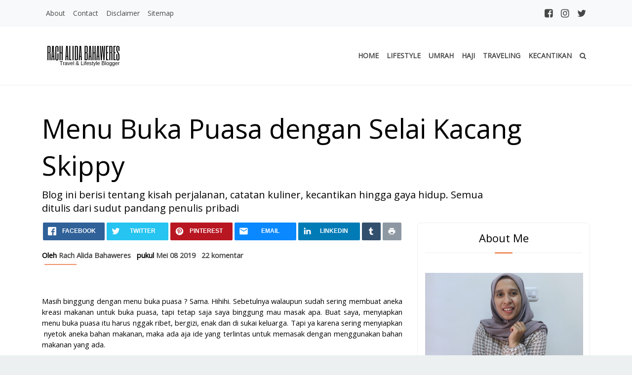

--- FILE ---
content_type: text/html; charset=UTF-8
request_url: https://www.lidbahaweres.com/b/stats?style=BLACK_TRANSPARENT&timeRange=ALL_TIME&token=APq4FmBhQg82sLmabngxSOQaD2gdCaBdhoBrvqVbh4z_N6XXFECCpDcJymQH8sE4hHKC-sHXvbDIqK9AVxNSe4TDr_q8vXKERQ
body_size: 26
content:
{"total":4184865,"sparklineOptions":{"backgroundColor":{"fillOpacity":0.1,"fill":"#000000"},"series":[{"areaOpacity":0.3,"color":"#202020"}]},"sparklineData":[[0,12],[1,13],[2,14],[3,10],[4,9],[5,13],[6,14],[7,18],[8,18],[9,31],[10,56],[11,32],[12,20],[13,24],[14,56],[15,63],[16,60],[17,100],[18,89],[19,89],[20,55],[21,28],[22,46],[23,68],[24,85],[25,71],[26,74],[27,48],[28,43],[29,12]],"nextTickMs":97297}

--- FILE ---
content_type: text/html; charset=utf-8
request_url: https://www.google.com/recaptcha/api2/aframe
body_size: 264
content:
<!DOCTYPE HTML><html><head><meta http-equiv="content-type" content="text/html; charset=UTF-8"></head><body><script nonce="tmt2wN6v7HfIY_fJkqYWFg">/** Anti-fraud and anti-abuse applications only. See google.com/recaptcha */ try{var clients={'sodar':'https://pagead2.googlesyndication.com/pagead/sodar?'};window.addEventListener("message",function(a){try{if(a.source===window.parent){var b=JSON.parse(a.data);var c=clients[b['id']];if(c){var d=document.createElement('img');d.src=c+b['params']+'&rc='+(localStorage.getItem("rc::a")?sessionStorage.getItem("rc::b"):"");window.document.body.appendChild(d);sessionStorage.setItem("rc::e",parseInt(sessionStorage.getItem("rc::e")||0)+1);localStorage.setItem("rc::h",'1769244444974');}}}catch(b){}});window.parent.postMessage("_grecaptcha_ready", "*");}catch(b){}</script></body></html>

--- FILE ---
content_type: text/javascript; charset=UTF-8
request_url: https://www.lidbahaweres.com/feeds/posts/summary/-/Kuliner?alt=json-in-script&max-results=999999&callback=jQuery33109865172801930864_1769244439659&_=1769244439660
body_size: 44077
content:
// API callback
jQuery33109865172801930864_1769244439659({"version":"1.0","encoding":"UTF-8","feed":{"xmlns":"http://www.w3.org/2005/Atom","xmlns$openSearch":"http://a9.com/-/spec/opensearchrss/1.0/","xmlns$blogger":"http://schemas.google.com/blogger/2008","xmlns$georss":"http://www.georss.org/georss","xmlns$gd":"http://schemas.google.com/g/2005","xmlns$thr":"http://purl.org/syndication/thread/1.0","id":{"$t":"tag:blogger.com,1999:blog-4039000186350562427"},"updated":{"$t":"2026-01-17T15:57:03.476+07:00"},"category":[{"term":"Gaya Hidup"},{"term":"Keluarga"},{"term":"Kesehatan"},{"term":"Jalan-Jalan"},{"term":"Kuliner"},{"term":"Kecantikan"},{"term":"Keuangan"},{"term":"Resensi Buku"},{"term":"Berbagi"},{"term":"Reportase"},{"term":"Sosok"},{"term":"Haji"},{"term":"Resensi Film"},{"term":"Umrah"},{"term":"Teknologi"},{"term":"Ramadhan"},{"term":"Wisata"},{"term":"Hotel Review"},{"term":"Kerja"},{"term":"Olahraga"},{"term":"Recent"},{"term":"Jurnalistik"},{"term":"Pendidikan"},{"term":"#kesehatan"},{"term":"Kajian"},{"term":"Perempuan"},{"term":"Ayyas"},{"term":"Cheria Halal Wisata"},{"term":"Musik"},{"term":"Resep Makanan"},{"term":"#2xlebihputihmengencangkan"},{"term":"#Keharmonisanrumahtangga"},{"term":"#Memutihkanareakewanitaan"},{"term":"#Mengencangkanareakewanitaan"},{"term":"#Pembersihkewanitaan"},{"term":"#Pembersihkewanitaanyangaman"},{"term":"#ResikV"},{"term":"#ResikVManjakaniWhitening"},{"term":"#kuliner"},{"term":"#pastagigihalal"},{"term":"Lebaran"},{"term":"Malang"},{"term":"Umroh"},{"term":"Yogyakarta"},{"term":"covid"}],"title":{"type":"text","$t":"Rach Alida Bahaweres - Travel and LIfestyle Blogger Indonesia"},"subtitle":{"type":"html","$t":"Travel and LIfestyle Blogger Indonesia "},"link":[{"rel":"http://schemas.google.com/g/2005#feed","type":"application/atom+xml","href":"https:\/\/www.lidbahaweres.com\/feeds\/posts\/summary"},{"rel":"self","type":"application/atom+xml","href":"https:\/\/www.blogger.com\/feeds\/4039000186350562427\/posts\/summary\/-\/Kuliner?alt=json-in-script\u0026max-results=999999"},{"rel":"alternate","type":"text/html","href":"https:\/\/www.lidbahaweres.com\/search\/label\/Kuliner"},{"rel":"hub","href":"http://pubsubhubbub.appspot.com/"}],"author":[{"name":{"$t":"Rach Alida Bahaweres "},"uri":{"$t":"http:\/\/www.blogger.com\/profile\/01388074763437243176"},"email":{"$t":"noreply@blogger.com"},"gd$image":{"rel":"http://schemas.google.com/g/2005#thumbnail","width":"32","height":"32","src":"\/\/blogger.googleusercontent.com\/img\/b\/R29vZ2xl\/AVvXsEif4oGOnVOek7fJoT7EBzYLOQ2LSD_G03eqh7Swe2-F2fxdSAG7nAr6oq9gD7NedJVv3LP3AtHXJxzZfmltYjMKEp7EDEWdGmxKPRL3JV7NxTd9Qezqwlc4RQtipQcU-Lc\/s113\/WhatsApp+Image+2019-11-23+at+19.38.37.jpeg"}}],"generator":{"version":"7.00","uri":"http://www.blogger.com","$t":"Blogger"},"openSearch$totalResults":{"$t":"96"},"openSearch$startIndex":{"$t":"1"},"openSearch$itemsPerPage":{"$t":"999999"},"entry":[{"id":{"$t":"tag:blogger.com,1999:blog-4039000186350562427.post-4320407133701582738"},"published":{"$t":"2025-06-13T13:30:00.003+07:00"},"updated":{"$t":"2025-06-13T13:33:39.540+07:00"},"category":[{"scheme":"http://www.blogger.com/atom/ns#","term":"Kuliner"}],"title":{"type":"text","$t":" Sarapan Pagi Bubur Ayam di Bubur Hayam Kotabaru, Yogyakarta "},"summary":{"type":"text","$t":"Rabu, 25 Desember 2024 saya membangunkan Ayyas, anak saya untuk bergegas mandi dan meluncur ke Kotabaru, Yogyakarta untuk menikmati bubur ayam. Saat ini, kami menginap di kawasan Malioboro yang harus menempuh perjalanan sekitar 20 menit ke Kotabaru. Tak lama, Ayyas siap dan dengan menggunakan mobil online, kami pun meluncur ke Bubur Hayam Kotabaru.\u0026nbsp;Tempat ini sebetulnya saya temukan secara "},"link":[{"rel":"replies","type":"application/atom+xml","href":"https:\/\/www.lidbahaweres.com\/feeds\/4320407133701582738\/comments\/default","title":"Posting Komentar"},{"rel":"replies","type":"text/html","href":"https:\/\/www.lidbahaweres.com\/2025\/06\/sarapan-pagi-bubur-ayam-di-bubur-hayam.html#comment-form","title":"1 Komentar"},{"rel":"edit","type":"application/atom+xml","href":"https:\/\/www.blogger.com\/feeds\/4039000186350562427\/posts\/default\/4320407133701582738"},{"rel":"self","type":"application/atom+xml","href":"https:\/\/www.blogger.com\/feeds\/4039000186350562427\/posts\/default\/4320407133701582738"},{"rel":"alternate","type":"text/html","href":"https:\/\/www.lidbahaweres.com\/2025\/06\/sarapan-pagi-bubur-ayam-di-bubur-hayam.html","title":" Sarapan Pagi Bubur Ayam di Bubur Hayam Kotabaru, Yogyakarta "}],"author":[{"name":{"$t":"Rach Alida Bahaweres "},"uri":{"$t":"http:\/\/www.blogger.com\/profile\/01388074763437243176"},"email":{"$t":"noreply@blogger.com"},"gd$image":{"rel":"http://schemas.google.com/g/2005#thumbnail","width":"32","height":"32","src":"\/\/blogger.googleusercontent.com\/img\/b\/R29vZ2xl\/AVvXsEif4oGOnVOek7fJoT7EBzYLOQ2LSD_G03eqh7Swe2-F2fxdSAG7nAr6oq9gD7NedJVv3LP3AtHXJxzZfmltYjMKEp7EDEWdGmxKPRL3JV7NxTd9Qezqwlc4RQtipQcU-Lc\/s113\/WhatsApp+Image+2019-11-23+at+19.38.37.jpeg"}}],"media$thumbnail":{"xmlns$media":"http://search.yahoo.com/mrss/","url":"https:\/\/blogger.googleusercontent.com\/img\/b\/R29vZ2xl\/AVvXsEgtleKm0dgPa9Oh1WpF67woZFw85Nj_7-wzwvemwBKoKsbPceMknTYgHha6VTLXdrMWUwEbzFOsmKTMx3dgBLQ3epZPI9oJw6OJccY8j5Uhc8fedFLMK28T358T0IYZWeiwfj8QehJ_adq2xFAmoH6IJcEJ24j-kYKqebY6ptldWXftAIb4OgfG8de1Qh72\/s72-w400-h300-c\/IMG_20241225_075945.jpg","height":"72","width":"72"},"thr$total":{"$t":"1"}},{"id":{"$t":"tag:blogger.com,1999:blog-4039000186350562427.post-4763342247120772179"},"published":{"$t":"2025-05-14T13:11:00.000+07:00"},"updated":{"$t":"2025-06-16T13:11:33.804+07:00"},"category":[{"scheme":"http://www.blogger.com/atom/ns#","term":"Kuliner"}],"title":{"type":"text","$t":"Empat Generasi Merawat Cita Rasa Warung Nasi Supira, Ambon   "},"summary":{"type":"text","$t":"Saya masih ingat\nrasa sesuap nasi di Warung Nasi Supira yang saya makan saat masih kanak-kanak.\nRasanya seperti makanan rumahan pada umumnya. Tak ada bumbu yang berlebihan,\nsemua takarannya pas. Rasa itu yang kemudian saya masih rasakan hingga merantau.\n\nKetika saya\nberkesempatan datang ke Ambon pada 31 Mei 2024, saya tak melewatkan kesempatan\nuntuk nostalgia dengan rasa Warung Nasi Supira. Sejak"},"link":[{"rel":"replies","type":"application/atom+xml","href":"https:\/\/www.lidbahaweres.com\/feeds\/4763342247120772179\/comments\/default","title":"Posting Komentar"},{"rel":"replies","type":"text/html","href":"https:\/\/www.lidbahaweres.com\/2025\/06\/empat-generasi-merawat-cita-rasa-warung-nasi-supira-ambon.html#comment-form","title":"0 Komentar"},{"rel":"edit","type":"application/atom+xml","href":"https:\/\/www.blogger.com\/feeds\/4039000186350562427\/posts\/default\/4763342247120772179"},{"rel":"self","type":"application/atom+xml","href":"https:\/\/www.blogger.com\/feeds\/4039000186350562427\/posts\/default\/4763342247120772179"},{"rel":"alternate","type":"text/html","href":"https:\/\/www.lidbahaweres.com\/2025\/06\/empat-generasi-merawat-cita-rasa-warung-nasi-supira-ambon.html","title":"Empat Generasi Merawat Cita Rasa Warung Nasi Supira, Ambon   "}],"author":[{"name":{"$t":"Rach Alida Bahaweres "},"uri":{"$t":"http:\/\/www.blogger.com\/profile\/01388074763437243176"},"email":{"$t":"noreply@blogger.com"},"gd$image":{"rel":"http://schemas.google.com/g/2005#thumbnail","width":"32","height":"32","src":"\/\/blogger.googleusercontent.com\/img\/b\/R29vZ2xl\/AVvXsEif4oGOnVOek7fJoT7EBzYLOQ2LSD_G03eqh7Swe2-F2fxdSAG7nAr6oq9gD7NedJVv3LP3AtHXJxzZfmltYjMKEp7EDEWdGmxKPRL3JV7NxTd9Qezqwlc4RQtipQcU-Lc\/s113\/WhatsApp+Image+2019-11-23+at+19.38.37.jpeg"}}],"media$thumbnail":{"xmlns$media":"http://search.yahoo.com/mrss/","url":"https:\/\/blogger.googleusercontent.com\/img\/b\/R29vZ2xl\/AVvXsEhg7RTNWp6i48XxsYmCeaQhfz9aM0bmBqwuLPxXUtukoVJ-ycc_sWCgfgqZtZBduF136NWN4W11jXQPRvn8MfvAEc9_XnbwlLnvC_qGHanWzst0Ov8gD9zlfYS68W5bXKFUgJxzwVD7MGFb3ja3LqlD6ZZ5RpK2yRpVKaU700R8ND3dUHYfjDXNosiJ9CPM\/s72-w400-h300-c\/WhatsApp%20Image%202025-06-16%20at%2013.06.34.jpeg","height":"72","width":"72"},"thr$total":{"$t":"0"}},{"id":{"$t":"tag:blogger.com,1999:blog-4039000186350562427.post-8763477461503754765"},"published":{"$t":"2024-12-15T11:19:00.003+07:00"},"updated":{"$t":"2024-12-15T11:19:46.066+07:00"},"category":[{"scheme":"http://www.blogger.com/atom/ns#","term":"Kuliner"}],"title":{"type":"text","$t":"Makan Malam Jukut Goreng di Warung Nasi  Bu Imas, Bandung"},"summary":{"type":"text","$t":"Apakah teman-teman ada yang pernah mencoba makan jukut goreng? Atau baru pertama kali mendengar nama jukut goreng? Saya pun baru sekali makan jukut goreng ketika berkunjung ke Bandung pada 29 Juni 2024.\u0026nbsp;Apa itu jukut goreng? Jukut goreng ini nama lain dari selada air yang digoreng. Sebetulnya saya makan jukut goreng itu tak sengaja. Saat berkunjung ke Bandung dan hendak makan malam, pilihan "},"link":[{"rel":"replies","type":"application/atom+xml","href":"https:\/\/www.lidbahaweres.com\/feeds\/8763477461503754765\/comments\/default","title":"Posting Komentar"},{"rel":"replies","type":"text/html","href":"https:\/\/www.lidbahaweres.com\/2024\/12\/makan-malam-jukut-goreng-di-warung-nasi-bu.html#comment-form","title":"4 Komentar"},{"rel":"edit","type":"application/atom+xml","href":"https:\/\/www.blogger.com\/feeds\/4039000186350562427\/posts\/default\/8763477461503754765"},{"rel":"self","type":"application/atom+xml","href":"https:\/\/www.blogger.com\/feeds\/4039000186350562427\/posts\/default\/8763477461503754765"},{"rel":"alternate","type":"text/html","href":"https:\/\/www.lidbahaweres.com\/2024\/12\/makan-malam-jukut-goreng-di-warung-nasi-bu.html","title":"Makan Malam Jukut Goreng di Warung Nasi  Bu Imas, Bandung"}],"author":[{"name":{"$t":"Rach Alida Bahaweres "},"uri":{"$t":"http:\/\/www.blogger.com\/profile\/01388074763437243176"},"email":{"$t":"noreply@blogger.com"},"gd$image":{"rel":"http://schemas.google.com/g/2005#thumbnail","width":"32","height":"32","src":"\/\/blogger.googleusercontent.com\/img\/b\/R29vZ2xl\/AVvXsEif4oGOnVOek7fJoT7EBzYLOQ2LSD_G03eqh7Swe2-F2fxdSAG7nAr6oq9gD7NedJVv3LP3AtHXJxzZfmltYjMKEp7EDEWdGmxKPRL3JV7NxTd9Qezqwlc4RQtipQcU-Lc\/s113\/WhatsApp+Image+2019-11-23+at+19.38.37.jpeg"}}],"media$thumbnail":{"xmlns$media":"http://search.yahoo.com/mrss/","url":"https:\/\/blogger.googleusercontent.com\/img\/b\/R29vZ2xl\/AVvXsEj_LplnjouVkNwdquMb7xfwTfiFtJIpjCxhP5Bu-YDO_jbaCFvjnhhOqHIR4AY_KE3bvqJU-5LpojnhHn6RnFaG8TCxlG63rFmIYYNSnbeYNeTZ8jSADMIToThECBBvnwNc_mLnqCuzM_H8XlI_3GNdWQs9EiZKz6NUyX58uOZtZNFEe92rgeF0ccZ0IHjr\/s72-w400-h300-c\/Warung%20Nasi%20Bu%20Imas%201.jpg","height":"72","width":"72"},"thr$total":{"$t":"4"}},{"id":{"$t":"tag:blogger.com,1999:blog-4039000186350562427.post-9087925372628265324"},"published":{"$t":"2024-11-05T14:41:00.003+07:00"},"updated":{"$t":"2024-11-05T14:41:58.325+07:00"},"category":[{"scheme":"http://www.blogger.com/atom/ns#","term":"Kuliner"},{"scheme":"http://www.blogger.com/atom/ns#","term":"Umrah"}],"title":{"type":"text","$t":"Mencicipi Ayam Panggang di Al Tazaj, Restoran Timur Tengah di Mekkah "},"summary":{"type":"text","$t":"Sebetulnya saya dan suami tak sengaja ayam panggang di Al Tajaz Restoran saat di Mekkah. Semuanya berawal saat suami mendadak sakit saat di Mekkah. Setelah melakukan pengobatan dan melakukan shalat Jumat, teman kami mengajak kami makan di AL Tajaz. Lokasinya tak begitu jauh dari kami melaksanakan shalat.\u0026nbsp;Itupun saya agak sedikit maksa ke suami untuk makan siang karena suami ingin langsung "},"link":[{"rel":"replies","type":"application/atom+xml","href":"https:\/\/www.lidbahaweres.com\/feeds\/9087925372628265324\/comments\/default","title":"Posting Komentar"},{"rel":"replies","type":"text/html","href":"https:\/\/www.lidbahaweres.com\/2024\/11\/mencicipi-ayam-panggang-di-al-tajaz.html#comment-form","title":"13 Komentar"},{"rel":"edit","type":"application/atom+xml","href":"https:\/\/www.blogger.com\/feeds\/4039000186350562427\/posts\/default\/9087925372628265324"},{"rel":"self","type":"application/atom+xml","href":"https:\/\/www.blogger.com\/feeds\/4039000186350562427\/posts\/default\/9087925372628265324"},{"rel":"alternate","type":"text/html","href":"https:\/\/www.lidbahaweres.com\/2024\/11\/mencicipi-ayam-panggang-di-al-tajaz.html","title":"Mencicipi Ayam Panggang di Al Tazaj, Restoran Timur Tengah di Mekkah "}],"author":[{"name":{"$t":"Rach Alida Bahaweres "},"uri":{"$t":"http:\/\/www.blogger.com\/profile\/01388074763437243176"},"email":{"$t":"noreply@blogger.com"},"gd$image":{"rel":"http://schemas.google.com/g/2005#thumbnail","width":"32","height":"32","src":"\/\/blogger.googleusercontent.com\/img\/b\/R29vZ2xl\/AVvXsEif4oGOnVOek7fJoT7EBzYLOQ2LSD_G03eqh7Swe2-F2fxdSAG7nAr6oq9gD7NedJVv3LP3AtHXJxzZfmltYjMKEp7EDEWdGmxKPRL3JV7NxTd9Qezqwlc4RQtipQcU-Lc\/s113\/WhatsApp+Image+2019-11-23+at+19.38.37.jpeg"}}],"media$thumbnail":{"xmlns$media":"http://search.yahoo.com/mrss/","url":"https:\/\/blogger.googleusercontent.com\/img\/b\/R29vZ2xl\/AVvXsEgc80FmL8ahYDXhKr3uS3zZx-73toZesMbsmZqBw_h7VleqgpNy-ex8L9EUHCPsM9BTD59TPXG3fvBfuDaPRHg-zE9qs08hfkJonfsgGI-1wa22C1z5oQmz2OAibkuGifWoxVwmOTawnoOA0NQQGE-rti2W0a45WtqY69jlrRcLccjoT8_dkhm1cCDF-vns\/s72-w400-h300-c\/al%20tajaz%20restoran%204.jpg","height":"72","width":"72"},"thr$total":{"$t":"13"}},{"id":{"$t":"tag:blogger.com,1999:blog-4039000186350562427.post-1698550628696008074"},"published":{"$t":"2024-06-10T11:15:00.004+07:00"},"updated":{"$t":"2024-06-10T17:57:55.945+07:00"},"category":[{"scheme":"http://www.blogger.com/atom/ns#","term":"Kuliner"}],"title":{"type":"text","$t":"Review Nasi Kebuli Jordan "},"summary":{"type":"text","$t":"\nPenggemar nasi kebuli wajib merapat dan membaca tulisan ini ya. Kenapa ? Karena setelah mencoba Nasi Kebuli Jordan, saya sepakat kalau Nasi Kebuli Jordan emang beneran enak. Dan nggak hanya saya, tapi keluarga dan juga teman-teman.\u0026nbsp;\n\nAwal saya kenal Nasi Kebuli Jordan tuh sebenarnya tak sengaja. Awalnya sering lewat kawasan Condet, Jakarta Timur dan lihat ada antrian di depan rumah makan "},"link":[{"rel":"replies","type":"application/atom+xml","href":"https:\/\/www.lidbahaweres.com\/feeds\/1698550628696008074\/comments\/default","title":"Posting Komentar"},{"rel":"replies","type":"text/html","href":"https:\/\/www.lidbahaweres.com\/2024\/06\/review-nasi-kebuli-jordan.html#comment-form","title":"2 Komentar"},{"rel":"edit","type":"application/atom+xml","href":"https:\/\/www.blogger.com\/feeds\/4039000186350562427\/posts\/default\/1698550628696008074"},{"rel":"self","type":"application/atom+xml","href":"https:\/\/www.blogger.com\/feeds\/4039000186350562427\/posts\/default\/1698550628696008074"},{"rel":"alternate","type":"text/html","href":"https:\/\/www.lidbahaweres.com\/2024\/06\/review-nasi-kebuli-jordan.html","title":"Review Nasi Kebuli Jordan "}],"author":[{"name":{"$t":"Rach Alida Bahaweres "},"uri":{"$t":"http:\/\/www.blogger.com\/profile\/01388074763437243176"},"email":{"$t":"noreply@blogger.com"},"gd$image":{"rel":"http://schemas.google.com/g/2005#thumbnail","width":"32","height":"32","src":"\/\/blogger.googleusercontent.com\/img\/b\/R29vZ2xl\/AVvXsEif4oGOnVOek7fJoT7EBzYLOQ2LSD_G03eqh7Swe2-F2fxdSAG7nAr6oq9gD7NedJVv3LP3AtHXJxzZfmltYjMKEp7EDEWdGmxKPRL3JV7NxTd9Qezqwlc4RQtipQcU-Lc\/s113\/WhatsApp+Image+2019-11-23+at+19.38.37.jpeg"}}],"media$thumbnail":{"xmlns$media":"http://search.yahoo.com/mrss/","url":"https:\/\/blogger.googleusercontent.com\/img\/b\/R29vZ2xl\/AVvXsEghsbCLl0wwqLJcdajltk3cCj9QXmJP6nwGhiuVMx2ILAsFDD2qrG-Q0U1LUVrSOrqTLUHjzxFtdhsrll13B-hFSkMSSz1wMx5BDfrUOjmgRysnbxjyrcjrFSYpUAGaJl03KJa4kXe_St_NUGn4X2JfN8oI1f4v184wNiAXVLe_bAKa2dSyI7PHEDbXajTi\/s72-w400-h300-c\/nasi%20kebuli%20jordan%20enak.jpeg","height":"72","width":"72"},"thr$total":{"$t":"2"}},{"id":{"$t":"tag:blogger.com,1999:blog-4039000186350562427.post-5146994347159112192"},"published":{"$t":"2024-03-08T15:30:00.003+07:00"},"updated":{"$t":"2024-03-08T15:35:45.218+07:00"},"category":[{"scheme":"http://www.blogger.com/atom/ns#","term":"Kuliner"}],"title":{"type":"text","$t":"Review Makan Steak di Abuba Steak Bersama Keluarga "},"summary":{"type":"text","$t":"\nSebetulnya sudah lama ingin makan Abuba Steak bersama keluarga. Suami pun juga sudah beberapa kali ngajak. Tapi kemudian belum terwujud karena saya selalu bilang nanti saja karena saya anggap harganya mahal. Padahal yang bayar suami. Hehehe.\u0026nbsp;\n\nDan setelah sekian lama tertunda, akhirnya pada 9 Desember 2023 saat Mba Inggit ulang tahun, sekaligus ulangtahun Mba Farah pada 7 Desember, kami pun"},"link":[{"rel":"replies","type":"application/atom+xml","href":"https:\/\/www.lidbahaweres.com\/feeds\/5146994347159112192\/comments\/default","title":"Posting Komentar"},{"rel":"replies","type":"text/html","href":"https:\/\/www.lidbahaweres.com\/2024\/03\/review-makan-steak-di-abuba-steak-bersama-keluarga.html#comment-form","title":"15 Komentar"},{"rel":"edit","type":"application/atom+xml","href":"https:\/\/www.blogger.com\/feeds\/4039000186350562427\/posts\/default\/5146994347159112192"},{"rel":"self","type":"application/atom+xml","href":"https:\/\/www.blogger.com\/feeds\/4039000186350562427\/posts\/default\/5146994347159112192"},{"rel":"alternate","type":"text/html","href":"https:\/\/www.lidbahaweres.com\/2024\/03\/review-makan-steak-di-abuba-steak-bersama-keluarga.html","title":"Review Makan Steak di Abuba Steak Bersama Keluarga "}],"author":[{"name":{"$t":"Rach Alida Bahaweres "},"uri":{"$t":"http:\/\/www.blogger.com\/profile\/01388074763437243176"},"email":{"$t":"noreply@blogger.com"},"gd$image":{"rel":"http://schemas.google.com/g/2005#thumbnail","width":"32","height":"32","src":"\/\/blogger.googleusercontent.com\/img\/b\/R29vZ2xl\/AVvXsEif4oGOnVOek7fJoT7EBzYLOQ2LSD_G03eqh7Swe2-F2fxdSAG7nAr6oq9gD7NedJVv3LP3AtHXJxzZfmltYjMKEp7EDEWdGmxKPRL3JV7NxTd9Qezqwlc4RQtipQcU-Lc\/s113\/WhatsApp+Image+2019-11-23+at+19.38.37.jpeg"}}],"media$thumbnail":{"xmlns$media":"http://search.yahoo.com/mrss/","url":"https:\/\/blogger.googleusercontent.com\/img\/b\/R29vZ2xl\/AVvXsEiR830duIhSTN44VtKs8cy_6fQ69028S7IiuM3qYV4g89Ixgg9FBs0gBQ7Wbn4WIv_jA5oP7FpD36YlL-MMCrr3MRl13wnGLVEmIEV0fvyyvrhUQer9oSk8_UEsEbx5kFWkiAnGUM_8R0B2rhjQ6kyAW6Qt7eqsZWw-4oI9T_DyEpTwliTjiC7W3ALShGJZ\/s72-w400-h299-c\/Abuba%20steak%209%20.jpeg","height":"72","width":"72"},"thr$total":{"$t":"15"}},{"id":{"$t":"tag:blogger.com,1999:blog-4039000186350562427.post-211650009229128567"},"published":{"$t":"2024-02-15T13:12:00.001+07:00"},"updated":{"$t":"2024-03-05T09:01:09.261+07:00"},"category":[{"scheme":"http://www.blogger.com/atom/ns#","term":"Kuliner"}],"title":{"type":"text","$t":"Makan Malam di Imperial Kitchen Dimsum   "},"summary":{"type":"text","$t":"\n\nKalau mendengar nama Imperial\nKitchen Dimsum pasti yang terlintas adalah dimsum hangat berbagai rasa. Itupula\nyang saya alami. Keinginan untuk makan di Imperial Kitchen Dimsum semula karena\nrekomendasi teman yang pernah mencobanya terlebih dahulu.\n\nKemudian datang saat saya sekeluarga\nbisa makan malam di Imperial Kitchen Dimsum. Sebetulnya bukan karena sengaja\nmakan di Imperial Kitchen Dimsum. "},"link":[{"rel":"replies","type":"application/atom+xml","href":"https:\/\/www.lidbahaweres.com\/feeds\/211650009229128567\/comments\/default","title":"Posting Komentar"},{"rel":"replies","type":"text/html","href":"https:\/\/www.lidbahaweres.com\/2024\/02\/makan-malam-di-imperial-kitchen-dimsum.html#comment-form","title":"1 Komentar"},{"rel":"edit","type":"application/atom+xml","href":"https:\/\/www.blogger.com\/feeds\/4039000186350562427\/posts\/default\/211650009229128567"},{"rel":"self","type":"application/atom+xml","href":"https:\/\/www.blogger.com\/feeds\/4039000186350562427\/posts\/default\/211650009229128567"},{"rel":"alternate","type":"text/html","href":"https:\/\/www.lidbahaweres.com\/2024\/02\/makan-malam-di-imperial-kitchen-dimsum.html","title":"Makan Malam di Imperial Kitchen Dimsum   "}],"author":[{"name":{"$t":"Rach Alida Bahaweres "},"uri":{"$t":"http:\/\/www.blogger.com\/profile\/01388074763437243176"},"email":{"$t":"noreply@blogger.com"},"gd$image":{"rel":"http://schemas.google.com/g/2005#thumbnail","width":"32","height":"32","src":"\/\/blogger.googleusercontent.com\/img\/b\/R29vZ2xl\/AVvXsEif4oGOnVOek7fJoT7EBzYLOQ2LSD_G03eqh7Swe2-F2fxdSAG7nAr6oq9gD7NedJVv3LP3AtHXJxzZfmltYjMKEp7EDEWdGmxKPRL3JV7NxTd9Qezqwlc4RQtipQcU-Lc\/s113\/WhatsApp+Image+2019-11-23+at+19.38.37.jpeg"}}],"media$thumbnail":{"xmlns$media":"http://search.yahoo.com/mrss/","url":"https:\/\/blogger.googleusercontent.com\/img\/b\/R29vZ2xl\/AVvXsEjUbClWM5dPCdWZd0IHAvRbo-wRPiV4XKMtvNLcBx2iDg5KRc9UYL5L-0cnhB64SWV9mNxlNiS-6Gc0U2JC9Jbo2wCkxXrhmjNprnTI4ipke3H_Ao3IM6nJNDwhqSxipOxfzNf48rzUyZ1GUF9WbOI_BWYaxFv33W-LeVVnOy0LibiT447pnInux_YvIVvy\/s72-w400-h299-c\/imperial%20kitchen%20dimsum%20(1).jpeg","height":"72","width":"72"},"thr$total":{"$t":"1"}},{"id":{"$t":"tag:blogger.com,1999:blog-4039000186350562427.post-4809059895628636018"},"published":{"$t":"2024-01-13T13:50:00.001+07:00"},"updated":{"$t":"2024-01-18T10:00:01.591+07:00"},"category":[{"scheme":"http://www.blogger.com/atom/ns#","term":"Kuliner"}],"title":{"type":"text","$t":"Pengalaman Beli Sambal Bu Rudy di Pusat Oleh-Oleh Bu Rudy Surabaya"},"summary":{"type":"text","$t":"\n\nDatang ke Surabaya tapi ingin mencari oleh-oleh\nkhas Surabaya? Pusat oleh-oleh Bu Rudy kerap menjadi pilihan. Itu juga yang\nsaya lakukan ketika berkunjung ke Surabaya. Tepatnya saat ingin membeli sambal\nBu Rudy. Sambal Bu Rudy ini terkenal sekali. Saya suka Sambal Bu Rudy karena\nrasa pedasnya pas.\n\nNggak hanya saya yang suka. Tapi keluarga juga\nsuka. Bahkan pada tahun 2018 saat hendak umrah "},"link":[{"rel":"replies","type":"application/atom+xml","href":"https:\/\/www.lidbahaweres.com\/feeds\/4809059895628636018\/comments\/default","title":"Posting Komentar"},{"rel":"replies","type":"text/html","href":"https:\/\/www.lidbahaweres.com\/2024\/01\/pengalaman-beli-sambal-bu-rudy-surabaya.html#comment-form","title":"3 Komentar"},{"rel":"edit","type":"application/atom+xml","href":"https:\/\/www.blogger.com\/feeds\/4039000186350562427\/posts\/default\/4809059895628636018"},{"rel":"self","type":"application/atom+xml","href":"https:\/\/www.blogger.com\/feeds\/4039000186350562427\/posts\/default\/4809059895628636018"},{"rel":"alternate","type":"text/html","href":"https:\/\/www.lidbahaweres.com\/2024\/01\/pengalaman-beli-sambal-bu-rudy-surabaya.html","title":"Pengalaman Beli Sambal Bu Rudy di Pusat Oleh-Oleh Bu Rudy Surabaya"}],"author":[{"name":{"$t":"Unknown"},"email":{"$t":"noreply@blogger.com"},"gd$image":{"rel":"http://schemas.google.com/g/2005#thumbnail","width":"16","height":"16","src":"https:\/\/img1.blogblog.com\/img\/b16-rounded.gif"}}],"media$thumbnail":{"xmlns$media":"http://search.yahoo.com/mrss/","url":"https:\/\/blogger.googleusercontent.com\/img\/b\/R29vZ2xl\/AVvXsEh4FPL20zpxiLn62OOec7TotEaKDB6DGHmayjConn1RiJtd-btxJsilmLdpHWMjylv4kStmFbG-WwJXrXZTh9eZwmir73r4o_nwUMLmZX9y2PznJrukCng8421S2yZWQ5pFuhCCygtWoXdeoLrkhxQqJqhDqEwTuaEEomdLvDryTOC9sSbFWMvIJ56xr1gG\/s72-w400-h299-c\/IMG_20231126_085203.jpg","height":"72","width":"72"},"thr$total":{"$t":"3"}},{"id":{"$t":"tag:blogger.com,1999:blog-4039000186350562427.post-8900110299308278"},"published":{"$t":"2023-12-12T14:47:00.006+07:00"},"updated":{"$t":"2023-12-12T14:53:08.339+07:00"},"category":[{"scheme":"http://www.blogger.com/atom/ns#","term":"Kuliner"}],"title":{"type":"text","$t":"Rekomendasi Kuliner ala Arab di Noor Ayla Resto, Surabaya"},"summary":{"type":"text","$t":"Penggemar makanan ala Timur Tengah seperti saya tentunya nggak akan sia-siakan kesempatan kalau ada rekomendasi makanan enak ala Arab dimanapun saya berada. Termasuk saat mengunjungi Surabaya pada 26-27 November 2023.\u0026nbsp;\nSebetulnya saat bulan ramadhan tahun ini di Surabaya, adik saya sudah rekomendasikan mencoba makanan Arab yang terkenal dan enak di Surabaya. Kebetulan dia sudah beberapa kali"},"link":[{"rel":"replies","type":"application/atom+xml","href":"https:\/\/www.lidbahaweres.com\/feeds\/8900110299308278\/comments\/default","title":"Posting Komentar"},{"rel":"replies","type":"text/html","href":"https:\/\/www.lidbahaweres.com\/2023\/12\/rekomendasi-kuliner-ala-arab-di-noor-ayla-surabaya.html#comment-form","title":"5 Komentar"},{"rel":"edit","type":"application/atom+xml","href":"https:\/\/www.blogger.com\/feeds\/4039000186350562427\/posts\/default\/8900110299308278"},{"rel":"self","type":"application/atom+xml","href":"https:\/\/www.blogger.com\/feeds\/4039000186350562427\/posts\/default\/8900110299308278"},{"rel":"alternate","type":"text/html","href":"https:\/\/www.lidbahaweres.com\/2023\/12\/rekomendasi-kuliner-ala-arab-di-noor-ayla-surabaya.html","title":"Rekomendasi Kuliner ala Arab di Noor Ayla Resto, Surabaya"}],"author":[{"name":{"$t":"Rach Alida Bahaweres "},"uri":{"$t":"http:\/\/www.blogger.com\/profile\/01388074763437243176"},"email":{"$t":"noreply@blogger.com"},"gd$image":{"rel":"http://schemas.google.com/g/2005#thumbnail","width":"32","height":"32","src":"\/\/blogger.googleusercontent.com\/img\/b\/R29vZ2xl\/AVvXsEif4oGOnVOek7fJoT7EBzYLOQ2LSD_G03eqh7Swe2-F2fxdSAG7nAr6oq9gD7NedJVv3LP3AtHXJxzZfmltYjMKEp7EDEWdGmxKPRL3JV7NxTd9Qezqwlc4RQtipQcU-Lc\/s113\/WhatsApp+Image+2019-11-23+at+19.38.37.jpeg"}}],"media$thumbnail":{"xmlns$media":"http://search.yahoo.com/mrss/","url":"https:\/\/blogger.googleusercontent.com\/img\/b\/R29vZ2xl\/AVvXsEjsm3jVhVNKLUP6nezb5hDfE7jMppt0QeZ9_6b3qLlnC9Pw0MgTnltJD105OuEhitrj77xZpM99hEQr7gD58GbzrpkGJBQ0HVWRNuQJb-jgfFzqi8JZMeMlMOmXTz5uVMDo060S7Bp0JyrRb5TZz9k6wMarq-vbVlROU7McAazb7jYwnjjSfwo6erEaJRzP\/s72-w400-h299-c\/IMG_20231126_125120.jpg","height":"72","width":"72"},"thr$total":{"$t":"5"}},{"id":{"$t":"tag:blogger.com,1999:blog-4039000186350562427.post-1299053724834884584"},"published":{"$t":"2023-10-21T10:02:00.007+07:00"},"updated":{"$t":"2023-10-21T10:04:57.968+07:00"},"category":[{"scheme":"http://www.blogger.com/atom/ns#","term":"Kuliner"}],"title":{"type":"text","$t":"Mencicipi Kuliner Kerupuk Basah Khas Kalimantan Barat   "},"summary":{"type":"text","$t":"\n\nSaat mendengar nama kuliner kerupuk basah, apa\nyang ada di benak teman-teman ? Pastinya sama dengan saya yang awalnya menduga\nkerupuk basah adalah kerupuk goreng yang kemudian dibasahi. Teryata dugaan saya\nmeleset. Kerupuk basah bukanlah kuliner kerupuk yang renyah dan garing seperti\nyang kita ketahui. Lalu apa itu kerupuk basah ?\n\nKerupuk basah ini adalah kuliner khas\nKalimantan Barat. Saat "},"link":[{"rel":"replies","type":"application/atom+xml","href":"https:\/\/www.lidbahaweres.com\/feeds\/1299053724834884584\/comments\/default","title":"Posting Komentar"},{"rel":"replies","type":"text/html","href":"https:\/\/www.lidbahaweres.com\/2023\/10\/kuliner-kerupuk-basah-khas-kalimantan-barat.html#comment-form","title":"15 Komentar"},{"rel":"edit","type":"application/atom+xml","href":"https:\/\/www.blogger.com\/feeds\/4039000186350562427\/posts\/default\/1299053724834884584"},{"rel":"self","type":"application/atom+xml","href":"https:\/\/www.blogger.com\/feeds\/4039000186350562427\/posts\/default\/1299053724834884584"},{"rel":"alternate","type":"text/html","href":"https:\/\/www.lidbahaweres.com\/2023\/10\/kuliner-kerupuk-basah-khas-kalimantan-barat.html","title":"Mencicipi Kuliner Kerupuk Basah Khas Kalimantan Barat   "}],"author":[{"name":{"$t":"Rach Alida Bahaweres "},"uri":{"$t":"http:\/\/www.blogger.com\/profile\/01388074763437243176"},"email":{"$t":"noreply@blogger.com"},"gd$image":{"rel":"http://schemas.google.com/g/2005#thumbnail","width":"32","height":"32","src":"\/\/blogger.googleusercontent.com\/img\/b\/R29vZ2xl\/AVvXsEif4oGOnVOek7fJoT7EBzYLOQ2LSD_G03eqh7Swe2-F2fxdSAG7nAr6oq9gD7NedJVv3LP3AtHXJxzZfmltYjMKEp7EDEWdGmxKPRL3JV7NxTd9Qezqwlc4RQtipQcU-Lc\/s113\/WhatsApp+Image+2019-11-23+at+19.38.37.jpeg"}}],"media$thumbnail":{"xmlns$media":"http://search.yahoo.com/mrss/","url":"https:\/\/blogger.googleusercontent.com\/img\/b\/R29vZ2xl\/AVvXsEilFUHPTu1Ba6j7Nm-rb-wIQenh-4CR2NYBOhlh0TjrgpNGlJU0aetcxUbpil4GGQDxx254yVod8Fz6DayaKVjDAS7En-0Kf_7O85e7ZKT6u8DHugjba1d-NNVKcK0PJUOjxKorNH3KXuXwRnula641QhalIPErIhl2nsDjfAbz9RjqMCCReEeAETsmA4f5\/s72-w400-h284-c\/kuliner%20kerupuk%20basah%20khas%20kalimantan%20barat%20%20(4).jpeg","height":"72","width":"72"},"thr$total":{"$t":"15"}},{"id":{"$t":"tag:blogger.com,1999:blog-4039000186350562427.post-4625095425172448177"},"published":{"$t":"2023-10-18T13:26:00.001+07:00"},"updated":{"$t":"2023-10-26T13:39:58.844+07:00"},"category":[{"scheme":"http://www.blogger.com/atom/ns#","term":"Kuliner"}],"title":{"type":"text","$t":"Makan Malam di Rumah Makan Pondok Laras, Depok"},"summary":{"type":"text","$t":"\u0026nbsp;\n\nTanggal 7 Oktober 2023, rencana mendadak\ndisusun. Kami ingin makan malam sekeluarga di luar rumah. Kebetulan tanggal 4\nOktober ulangtahun pernikahan saya dan suami. Dan pada tanggal 5 Oktober adalah\ndua bulan pernikahan mas Ghaffar dan Mba Inggit. Karena penganten baru harus\nmengatur waktu dengan keluarga di Bekasi, kami pun berharap mereka bisa\nmenginap di rumah dan bisa habiskan waktu "},"link":[{"rel":"replies","type":"application/atom+xml","href":"https:\/\/www.lidbahaweres.com\/feeds\/4625095425172448177\/comments\/default","title":"Posting Komentar"},{"rel":"replies","type":"text/html","href":"https:\/\/www.lidbahaweres.com\/2023\/10\/makan-malam-di-rumah-makan-pondok-laras.html#comment-form","title":"2 Komentar"},{"rel":"edit","type":"application/atom+xml","href":"https:\/\/www.blogger.com\/feeds\/4039000186350562427\/posts\/default\/4625095425172448177"},{"rel":"self","type":"application/atom+xml","href":"https:\/\/www.blogger.com\/feeds\/4039000186350562427\/posts\/default\/4625095425172448177"},{"rel":"alternate","type":"text/html","href":"https:\/\/www.lidbahaweres.com\/2023\/10\/makan-malam-di-rumah-makan-pondok-laras.html","title":"Makan Malam di Rumah Makan Pondok Laras, Depok"}],"author":[{"name":{"$t":"Rach Alida Bahaweres "},"uri":{"$t":"http:\/\/www.blogger.com\/profile\/01388074763437243176"},"email":{"$t":"noreply@blogger.com"},"gd$image":{"rel":"http://schemas.google.com/g/2005#thumbnail","width":"32","height":"32","src":"\/\/blogger.googleusercontent.com\/img\/b\/R29vZ2xl\/AVvXsEif4oGOnVOek7fJoT7EBzYLOQ2LSD_G03eqh7Swe2-F2fxdSAG7nAr6oq9gD7NedJVv3LP3AtHXJxzZfmltYjMKEp7EDEWdGmxKPRL3JV7NxTd9Qezqwlc4RQtipQcU-Lc\/s113\/WhatsApp+Image+2019-11-23+at+19.38.37.jpeg"}}],"media$thumbnail":{"xmlns$media":"http://search.yahoo.com/mrss/","url":"https:\/\/blogger.googleusercontent.com\/img\/b\/R29vZ2xl\/AVvXsEj2NhGkwwDg83Zh4QaB3LW4jKal9k3FzyAwrZh4lAxCXeFBtrA6PTpjbXiv7_zpOlGgkM_O647WqVIdr5EETKxGG-DQWEuFdZ52Mx_lzsWfuTuwW5cTSudBOSrxClHywMYdQMrcl2IYeODCzNw4lLl-FtIMf1cn_9DQg83B3hUZheKSI2wOKtPfXAArkkzF\/s72-w400-h299-c\/IMG_20231006_193350.jpg","height":"72","width":"72"},"thr$total":{"$t":"2"}},{"id":{"$t":"tag:blogger.com,1999:blog-4039000186350562427.post-8094645953172360245"},"published":{"$t":"2023-09-17T11:55:00.001+07:00"},"updated":{"$t":"2023-09-17T11:55:10.580+07:00"},"category":[{"scheme":"http://www.blogger.com/atom/ns#","term":"Kuliner"}],"title":{"type":"text","$t":"Merayakan Ulang Tahun di Ayam Bakar Pak Atok di Bogor"},"summary":{"type":"text","$t":"\n\nSuami saya penggemar Ayam Bakar Pak Atok yang lokasinya di Bogor.\nBeberapa kali rekomendasikan buat mencoba Ayam Bakar\nPak Atok, tapi belum juga terwujud. Saya nggak tahu juga ya kenapa lama baru\nterwujud. Padahal lokasinya juga mudah di akses, terletak di pinggir jalan dan\ntempatnya pun tak begitu ramai.\n\nDan akhirnya sekitar\npertengahan tahun 2023, kami pun mencoba makan Ayam Bakar Pak Atok. "},"link":[{"rel":"replies","type":"application/atom+xml","href":"https:\/\/www.lidbahaweres.com\/feeds\/8094645953172360245\/comments\/default","title":"Posting Komentar"},{"rel":"replies","type":"text/html","href":"https:\/\/www.lidbahaweres.com\/2023\/09\/review-ayam-bakar-pak-atok-bogor.html#comment-form","title":"1 Komentar"},{"rel":"edit","type":"application/atom+xml","href":"https:\/\/www.blogger.com\/feeds\/4039000186350562427\/posts\/default\/8094645953172360245"},{"rel":"self","type":"application/atom+xml","href":"https:\/\/www.blogger.com\/feeds\/4039000186350562427\/posts\/default\/8094645953172360245"},{"rel":"alternate","type":"text/html","href":"https:\/\/www.lidbahaweres.com\/2023\/09\/review-ayam-bakar-pak-atok-bogor.html","title":"Merayakan Ulang Tahun di Ayam Bakar Pak Atok di Bogor"}],"author":[{"name":{"$t":"Rach Alida Bahaweres "},"uri":{"$t":"http:\/\/www.blogger.com\/profile\/01388074763437243176"},"email":{"$t":"noreply@blogger.com"},"gd$image":{"rel":"http://schemas.google.com/g/2005#thumbnail","width":"32","height":"32","src":"\/\/blogger.googleusercontent.com\/img\/b\/R29vZ2xl\/AVvXsEif4oGOnVOek7fJoT7EBzYLOQ2LSD_G03eqh7Swe2-F2fxdSAG7nAr6oq9gD7NedJVv3LP3AtHXJxzZfmltYjMKEp7EDEWdGmxKPRL3JV7NxTd9Qezqwlc4RQtipQcU-Lc\/s113\/WhatsApp+Image+2019-11-23+at+19.38.37.jpeg"}}],"media$thumbnail":{"xmlns$media":"http://search.yahoo.com/mrss/","url":"https:\/\/blogger.googleusercontent.com\/img\/b\/R29vZ2xl\/AVvXsEjQPbNSPl6BV9QbtPj2SITXdPvKsOEiiEOJ8IcqJw3ejLpXQa_TXdeQ5GGnesE3G7vqiscHTP9sCL-u-5XHnIbHApTOVT-y0SAhzn2Bgk8X3Mik1m372FrGvy8_xoS-fbpVDmv8Bc3zdyE4WPjNZQ1OzignsZPcMESRaoxQFex6bE4W3n_rNxP2M1Zye1VH\/s72-w400-h299-c\/IMG_20230820_132106.jpg","height":"72","width":"72"},"thr$total":{"$t":"1"}},{"id":{"$t":"tag:blogger.com,1999:blog-4039000186350562427.post-6965499181398584194"},"published":{"$t":"2023-06-15T10:07:00.011+07:00"},"updated":{"$t":"2023-06-15T10:07:00.134+07:00"},"category":[{"scheme":"http://www.blogger.com/atom/ns#","term":"Kuliner"}],"title":{"type":"text","$t":"Review Makanan di Restoran Raa Cha Suki \u0026 BBQ "},"summary":{"type":"text","$t":"\n\nSebetulnya secara tak sengaja saya, suami dan\nAyyas (anak saya) makan di restoran Raa Cha Suki \u0026amp; BBQ. Ceritanya, kala itu\nkami sekedar jalan-jalan di Pesona Square Mall, Depok, Jawa Barat pada tanggal\n26 Februari 2023.\u0026nbsp;\n\nUsai cuci mata, tanpa membeli apapun, kami pun\nlapar. Mau makan apa, jujur agak binggung. Belum lagi banyak restoran di mall\nitu yang penuh. Akhirnya kami bertiga "},"link":[{"rel":"replies","type":"application/atom+xml","href":"https:\/\/www.lidbahaweres.com\/feeds\/6965499181398584194\/comments\/default","title":"Posting Komentar"},{"rel":"replies","type":"text/html","href":"https:\/\/www.lidbahaweres.com\/2023\/06\/review-makanan-di-restoran-raa-cha-suki.html#comment-form","title":"1 Komentar"},{"rel":"edit","type":"application/atom+xml","href":"https:\/\/www.blogger.com\/feeds\/4039000186350562427\/posts\/default\/6965499181398584194"},{"rel":"self","type":"application/atom+xml","href":"https:\/\/www.blogger.com\/feeds\/4039000186350562427\/posts\/default\/6965499181398584194"},{"rel":"alternate","type":"text/html","href":"https:\/\/www.lidbahaweres.com\/2023\/06\/review-makanan-di-restoran-raa-cha-suki.html","title":"Review Makanan di Restoran Raa Cha Suki \u0026 BBQ "}],"author":[{"name":{"$t":"Rach Alida Bahaweres "},"uri":{"$t":"http:\/\/www.blogger.com\/profile\/01388074763437243176"},"email":{"$t":"noreply@blogger.com"},"gd$image":{"rel":"http://schemas.google.com/g/2005#thumbnail","width":"32","height":"32","src":"\/\/blogger.googleusercontent.com\/img\/b\/R29vZ2xl\/AVvXsEif4oGOnVOek7fJoT7EBzYLOQ2LSD_G03eqh7Swe2-F2fxdSAG7nAr6oq9gD7NedJVv3LP3AtHXJxzZfmltYjMKEp7EDEWdGmxKPRL3JV7NxTd9Qezqwlc4RQtipQcU-Lc\/s113\/WhatsApp+Image+2019-11-23+at+19.38.37.jpeg"}}],"media$thumbnail":{"xmlns$media":"http://search.yahoo.com/mrss/","url":"https:\/\/blogger.googleusercontent.com\/img\/b\/R29vZ2xl\/AVvXsEhmkFzM6RKxx6lPTETvgzlFpRwuz2qBFaO4An-EK8B6uW-wi2v_w8nN8mQJoEXS-3t4BP1hGX8nodkwOqtFsfVUbwalpxfEhuYtEVi_ACS3LfIbsUfOWROVmn1Z-v8w_BLlLlAJ6BilDztIq5Trm-bY09ExfHsJvHoiuO-9cjB-2wmeG8_lQ_7LUh_Afg\/s72-w400-h299-c\/raa%20cha%20restoran%20thailand%20(5).jpeg","height":"72","width":"72"},"thr$total":{"$t":"1"}},{"id":{"$t":"tag:blogger.com,1999:blog-4039000186350562427.post-2274712353203114639"},"published":{"$t":"2023-06-01T07:23:00.000+07:00"},"updated":{"$t":"2023-06-01T07:23:29.501+07:00"},"category":[{"scheme":"http://www.blogger.com/atom/ns#","term":"Kuliner"}],"title":{"type":"text","$t":"Mencicipi Subway Indonesia"},"summary":{"type":"text","$t":"\n\nPas tahu Subway akan kembali\nmembuka cabang di Indonesia, saya dan Ayyas termasuk yang menyambut baik. Kami\npernah sekali mencicipi Subway saat bepergian di Singapura. Tepatnya saat di\nbandara Changi, Singapura.\n\nSubway ini menjadi tempat\nmakan yang kerap muncul di drama Korea. Beberapa drama korea yang melakukan\nsyuting di Subway seperti Crash Landing on You, Goblin, The K2, Descendants of\nthe"},"link":[{"rel":"replies","type":"application/atom+xml","href":"https:\/\/www.lidbahaweres.com\/feeds\/2274712353203114639\/comments\/default","title":"Posting Komentar"},{"rel":"replies","type":"text/html","href":"https:\/\/www.lidbahaweres.com\/2023\/06\/mencicipi-subway-indonesia.html#comment-form","title":"1 Komentar"},{"rel":"edit","type":"application/atom+xml","href":"https:\/\/www.blogger.com\/feeds\/4039000186350562427\/posts\/default\/2274712353203114639"},{"rel":"self","type":"application/atom+xml","href":"https:\/\/www.blogger.com\/feeds\/4039000186350562427\/posts\/default\/2274712353203114639"},{"rel":"alternate","type":"text/html","href":"https:\/\/www.lidbahaweres.com\/2023\/06\/mencicipi-subway-indonesia.html","title":"Mencicipi Subway Indonesia"}],"author":[{"name":{"$t":"Rach Alida Bahaweres "},"uri":{"$t":"http:\/\/www.blogger.com\/profile\/01388074763437243176"},"email":{"$t":"noreply@blogger.com"},"gd$image":{"rel":"http://schemas.google.com/g/2005#thumbnail","width":"32","height":"32","src":"\/\/blogger.googleusercontent.com\/img\/b\/R29vZ2xl\/AVvXsEif4oGOnVOek7fJoT7EBzYLOQ2LSD_G03eqh7Swe2-F2fxdSAG7nAr6oq9gD7NedJVv3LP3AtHXJxzZfmltYjMKEp7EDEWdGmxKPRL3JV7NxTd9Qezqwlc4RQtipQcU-Lc\/s113\/WhatsApp+Image+2019-11-23+at+19.38.37.jpeg"}}],"media$thumbnail":{"xmlns$media":"http://search.yahoo.com/mrss/","url":"https:\/\/blogger.googleusercontent.com\/img\/b\/R29vZ2xl\/AVvXsEhSWc5tAfd0R--Qsyd4Zvsi3JOSdiUE1zCzOKSk0Yc2woOxR0grctOvRj09nmWWouOE5JJOkgSvohu6VQtPo4jp3HEJQVwguOn6F7Pj69HOLmddL-ErcWiabHqyCluT-_4pL2Q_WwK0AClbaSK4wSyak51tRauJNvNmJ-griy6AYMc_3g2czjU12MWScw\/s72-w400-h299-c\/mencicipi%20subway%20indonesia%20%20(4).jpeg","height":"72","width":"72"},"thr$total":{"$t":"1"}},{"id":{"$t":"tag:blogger.com,1999:blog-4039000186350562427.post-6639442993168820509"},"published":{"$t":"2023-05-06T16:16:00.003+07:00"},"updated":{"$t":"2023-05-06T16:16:53.389+07:00"},"category":[{"scheme":"http://www.blogger.com/atom/ns#","term":"Kuliner"}],"title":{"type":"text","$t":"Berburu Rujak Cingur di Surabaya"},"summary":{"type":"text","$t":"\n\nBerburu rujak cingur di Surabaya ketika bulan\nramadhan ? Iyap, kala mudik lebaran tahun 2023 ini, suami mendadak bilang ingin\nmakan rujak cingur. Semua bermula saat saya nanya ke suami pengen makan apa di\nSurabaya. “Ummi, cari rujak cingur yuk. Pengen makan rujak cingur nih buat buka\npuasa,” kata suami. Saat itu bulan puasa, tanggal 21 April 2023. Sebetulnya\nsaya belum pernah makan rujak cingur"},"link":[{"rel":"replies","type":"application/atom+xml","href":"https:\/\/www.lidbahaweres.com\/feeds\/6639442993168820509\/comments\/default","title":"Posting Komentar"},{"rel":"replies","type":"text/html","href":"https:\/\/www.lidbahaweres.com\/2023\/05\/berburu-rujak-cingur-di-surabaya.html#comment-form","title":"24 Komentar"},{"rel":"edit","type":"application/atom+xml","href":"https:\/\/www.blogger.com\/feeds\/4039000186350562427\/posts\/default\/6639442993168820509"},{"rel":"self","type":"application/atom+xml","href":"https:\/\/www.blogger.com\/feeds\/4039000186350562427\/posts\/default\/6639442993168820509"},{"rel":"alternate","type":"text/html","href":"https:\/\/www.lidbahaweres.com\/2023\/05\/berburu-rujak-cingur-di-surabaya.html","title":"Berburu Rujak Cingur di Surabaya"}],"author":[{"name":{"$t":"Rach Alida Bahaweres "},"uri":{"$t":"http:\/\/www.blogger.com\/profile\/01388074763437243176"},"email":{"$t":"noreply@blogger.com"},"gd$image":{"rel":"http://schemas.google.com/g/2005#thumbnail","width":"32","height":"32","src":"\/\/blogger.googleusercontent.com\/img\/b\/R29vZ2xl\/AVvXsEif4oGOnVOek7fJoT7EBzYLOQ2LSD_G03eqh7Swe2-F2fxdSAG7nAr6oq9gD7NedJVv3LP3AtHXJxzZfmltYjMKEp7EDEWdGmxKPRL3JV7NxTd9Qezqwlc4RQtipQcU-Lc\/s113\/WhatsApp+Image+2019-11-23+at+19.38.37.jpeg"}}],"media$thumbnail":{"xmlns$media":"http://search.yahoo.com/mrss/","url":"https:\/\/blogger.googleusercontent.com\/img\/b\/R29vZ2xl\/AVvXsEhz3pkAIrl-hnt4jO3_LiodC3cDQCIyEWE4mHnZ5PSYNzi6rKCGPuuR3VeueFIms_UcnvbrD5-ioGB_WQGaf2G6ouHeNnqILkMYUvgUBNkLgvyYOAdbuAfXZ1OAhg3nmsQDk1dHid2hvcQWP-nR6QAT0BMvlSAMqx57A_p4yAfjjpvxf9mYzc_tTLiboA\/s72-w400-h299-c\/berburu%20rujak%20cingur%20di%20surabaya%20(5).jpeg","height":"72","width":"72"},"thr$total":{"$t":"24"}},{"id":{"$t":"tag:blogger.com,1999:blog-4039000186350562427.post-2101138843289439765"},"published":{"$t":"2023-02-01T12:07:00.006+07:00"},"updated":{"$t":"2023-02-01T12:07:25.137+07:00"},"category":[{"scheme":"http://www.blogger.com/atom/ns#","term":"Kuliner"}],"title":{"type":"text","$t":"Pengalaman Mencicipi Nasi Kabsah di Emado’s Shawarma"},"summary":{"type":"text","$t":"“Umi, ada restauran makanan Arab di dekat\nkantor. Kapan-kapan kesana ya?,” kata suami. Saya nanya, nama restaurannya apa.\n“Lupa. Baru dibuka,” kata suami lagi. Baiklah. Suatu ketika, kami melewati\nrestauran yang dimaksud oleh suami. “Ini yang aku masuk,” katanya sambil\nmenunjuk sebuah restauran yang terletak di kawasan Jalan TB Simatupang,\nJakarta. Tertulis jelas nama restaurannya, Emado’s "},"link":[{"rel":"replies","type":"application/atom+xml","href":"https:\/\/www.lidbahaweres.com\/feeds\/2101138843289439765\/comments\/default","title":"Posting Komentar"},{"rel":"replies","type":"text/html","href":"https:\/\/www.lidbahaweres.com\/2023\/02\/mencicipi-nasi-kabsah-di-emados-shawarma.html#comment-form","title":"12 Komentar"},{"rel":"edit","type":"application/atom+xml","href":"https:\/\/www.blogger.com\/feeds\/4039000186350562427\/posts\/default\/2101138843289439765"},{"rel":"self","type":"application/atom+xml","href":"https:\/\/www.blogger.com\/feeds\/4039000186350562427\/posts\/default\/2101138843289439765"},{"rel":"alternate","type":"text/html","href":"https:\/\/www.lidbahaweres.com\/2023\/02\/mencicipi-nasi-kabsah-di-emados-shawarma.html","title":"Pengalaman Mencicipi Nasi Kabsah di Emado’s Shawarma"}],"author":[{"name":{"$t":"Rach Alida Bahaweres "},"uri":{"$t":"http:\/\/www.blogger.com\/profile\/01388074763437243176"},"email":{"$t":"noreply@blogger.com"},"gd$image":{"rel":"http://schemas.google.com/g/2005#thumbnail","width":"32","height":"32","src":"\/\/blogger.googleusercontent.com\/img\/b\/R29vZ2xl\/AVvXsEif4oGOnVOek7fJoT7EBzYLOQ2LSD_G03eqh7Swe2-F2fxdSAG7nAr6oq9gD7NedJVv3LP3AtHXJxzZfmltYjMKEp7EDEWdGmxKPRL3JV7NxTd9Qezqwlc4RQtipQcU-Lc\/s113\/WhatsApp+Image+2019-11-23+at+19.38.37.jpeg"}}],"media$thumbnail":{"xmlns$media":"http://search.yahoo.com/mrss/","url":"https:\/\/blogger.googleusercontent.com\/img\/b\/R29vZ2xl\/AVvXsEg48hA1GMTwsyXgSJbcLNu_1fklkbJ84yhLq6rW_BSOulvRBsrIPKpbRj0pXAP2qvRinbcYNjenua4im7VL5h2ytjK6egveTFlPLEmoDiOwBnBgmf4l7mdyxWh95H3P-NXWPQZsCZlTJtFMnfmryBbt6IkZVpsIm0mnDG0PQS-Q1zBD5H0qGi5q0X4ZiQ\/s72-w400-h299-c\/IMG_20221229_173325.jpg","height":"72","width":"72"},"thr$total":{"$t":"12"}},{"id":{"$t":"tag:blogger.com,1999:blog-4039000186350562427.post-1069239600138186307"},"published":{"$t":"2023-01-23T10:06:00.006+07:00"},"updated":{"$t":"2023-01-23T11:15:36.348+07:00"},"category":[{"scheme":"http://www.blogger.com/atom/ns#","term":"Kuliner"}],"title":{"type":"text","$t":"Sarapan Pagi Soto Mie Mang Ohim Khas Bogor   "},"summary":{"type":"text","$t":"\n\nKe Bogor, cobalah mencicipi kuliner soto mie.\nSoto mie ini adalah kuliner khas Bogor. Ciri khas soto mie ini adalah makanan\nberkuah bening dengan isian daging, kikil, babat, mie kuning, lobak dan juga\nada emping.\n\nAda banyak penjual soto mie yang bisa ditemui\ndi Bogor, Jawa Barat. Ahad, 15 Januari 2023, saya dan keluarga mencicipi soto\nmie yang legendaris di Bogor yakni Soto Mie Mang Ohim. "},"link":[{"rel":"replies","type":"application/atom+xml","href":"https:\/\/www.lidbahaweres.com\/feeds\/1069239600138186307\/comments\/default","title":"Posting Komentar"},{"rel":"replies","type":"text/html","href":"https:\/\/www.lidbahaweres.com\/2023\/01\/sarapan-pagi-soto-mie-mang-ohim-khas-bogor.html#comment-form","title":"19 Komentar"},{"rel":"edit","type":"application/atom+xml","href":"https:\/\/www.blogger.com\/feeds\/4039000186350562427\/posts\/default\/1069239600138186307"},{"rel":"self","type":"application/atom+xml","href":"https:\/\/www.blogger.com\/feeds\/4039000186350562427\/posts\/default\/1069239600138186307"},{"rel":"alternate","type":"text/html","href":"https:\/\/www.lidbahaweres.com\/2023\/01\/sarapan-pagi-soto-mie-mang-ohim-khas-bogor.html","title":"Sarapan Pagi Soto Mie Mang Ohim Khas Bogor   "}],"author":[{"name":{"$t":"Rach Alida Bahaweres "},"uri":{"$t":"http:\/\/www.blogger.com\/profile\/01388074763437243176"},"email":{"$t":"noreply@blogger.com"},"gd$image":{"rel":"http://schemas.google.com/g/2005#thumbnail","width":"32","height":"32","src":"\/\/blogger.googleusercontent.com\/img\/b\/R29vZ2xl\/AVvXsEif4oGOnVOek7fJoT7EBzYLOQ2LSD_G03eqh7Swe2-F2fxdSAG7nAr6oq9gD7NedJVv3LP3AtHXJxzZfmltYjMKEp7EDEWdGmxKPRL3JV7NxTd9Qezqwlc4RQtipQcU-Lc\/s113\/WhatsApp+Image+2019-11-23+at+19.38.37.jpeg"}}],"media$thumbnail":{"xmlns$media":"http://search.yahoo.com/mrss/","url":"https:\/\/blogger.googleusercontent.com\/img\/b\/R29vZ2xl\/AVvXsEjyCZ69fJqquF1YmggiB2d40aY6OR_dRygkgodjvmHsuQCFRlWFOar9ZUgU1-zTXcFj3bgiup_MO77z4ixWWg9eh1izHjdmsmZTW87NMo7wuSo7aryn2kHNvl9ZWP7g-0g3bxECU-9R73h9VMMbRsZr9yw8vFQII-gEpnWhP9oKb3cWWHxwVY-5El8OPQ\/s72-w640-h360-c\/soto%20mie%20khas%20Bogor.jpg","height":"72","width":"72"},"thr$total":{"$t":"19"}},{"id":{"$t":"tag:blogger.com,1999:blog-4039000186350562427.post-1060003068434671681"},"published":{"$t":"2023-01-07T12:22:00.025+07:00"},"updated":{"$t":"2023-01-07T12:34:15.719+07:00"},"category":[{"scheme":"http://www.blogger.com/atom/ns#","term":"Kuliner"}],"title":{"type":"text","$t":"Mencicipi Udon dan Tempura di Marugame Udon   "},"summary":{"type":"text","$t":"\n\nSering lihat \u0026nbsp;Marugamen Udon tapi belum pernah mencicipinya.\nSebetulnya penasaran buat cobain tapi nggak pernah terwujud. Tapi saat 17\nDesember 2022 lalu ke Cikarang untuk bertemu Mba Farah yang ngekost, akhirnya\nmampir di mall yang dekat kostnya untuk makan siang. Dan menu makan siang\npilihan itu adalah Marugame Udon.\u0026nbsp;\n\nKebetulan walaupun ramai tapi masih banyak\ntempat kosong dan tak"},"link":[{"rel":"replies","type":"application/atom+xml","href":"https:\/\/www.lidbahaweres.com\/feeds\/1060003068434671681\/comments\/default","title":"Posting Komentar"},{"rel":"replies","type":"text/html","href":"https:\/\/www.lidbahaweres.com\/2023\/01\/mencicipi-udon-dan-tempura-di-marugame-udon.html#comment-form","title":"33 Komentar"},{"rel":"edit","type":"application/atom+xml","href":"https:\/\/www.blogger.com\/feeds\/4039000186350562427\/posts\/default\/1060003068434671681"},{"rel":"self","type":"application/atom+xml","href":"https:\/\/www.blogger.com\/feeds\/4039000186350562427\/posts\/default\/1060003068434671681"},{"rel":"alternate","type":"text/html","href":"https:\/\/www.lidbahaweres.com\/2023\/01\/mencicipi-udon-dan-tempura-di-marugame-udon.html","title":"Mencicipi Udon dan Tempura di Marugame Udon   "}],"author":[{"name":{"$t":"Rach Alida Bahaweres "},"uri":{"$t":"http:\/\/www.blogger.com\/profile\/01388074763437243176"},"email":{"$t":"noreply@blogger.com"},"gd$image":{"rel":"http://schemas.google.com/g/2005#thumbnail","width":"32","height":"32","src":"\/\/blogger.googleusercontent.com\/img\/b\/R29vZ2xl\/AVvXsEif4oGOnVOek7fJoT7EBzYLOQ2LSD_G03eqh7Swe2-F2fxdSAG7nAr6oq9gD7NedJVv3LP3AtHXJxzZfmltYjMKEp7EDEWdGmxKPRL3JV7NxTd9Qezqwlc4RQtipQcU-Lc\/s113\/WhatsApp+Image+2019-11-23+at+19.38.37.jpeg"}}],"media$thumbnail":{"xmlns$media":"http://search.yahoo.com/mrss/","url":"https:\/\/blogger.googleusercontent.com\/img\/b\/R29vZ2xl\/AVvXsEiye3QHe8SW_gQc7PAJMVwkvEXOdROOCggi381l2hSoexONjWSIw8fkxOwMfbh-uaQwPrY4ic02KjgGFQTlvSKInfaG2geIXlmnRNQpDbOaF-orlZaktDbnYHRXQ72ROt8k35LraJjVZEZjC82u6489wRVwC6_0Qv0wqpVXYspVns8eEP3wohzZ-xVn7g\/s72-w400-h320-c\/MARUGAME%20udon%20enak.jpg","height":"72","width":"72"},"thr$total":{"$t":"33"}},{"id":{"$t":"tag:blogger.com,1999:blog-4039000186350562427.post-8038095535083554223"},"published":{"$t":"2022-11-19T09:47:00.004+07:00"},"updated":{"$t":"2022-11-19T09:50:38.638+07:00"},"category":[{"scheme":"http://www.blogger.com/atom/ns#","term":"Kuliner"}],"title":{"type":"text","$t":"Mencicipi Kuliner ala Jepang di Saka Coffee Roasters   "},"summary":{"type":"text","$t":"\n\nSaya ingin cerita tentang sebuah tempat\ndikawasan Cijantung, Jakarta Timur yang selalu saya lewati setiapkali antar\njemput anak sekolah. Tempatnya bukan di jalan raya, tapi di jalan kecil. Tapi\ntempat ini mencuri hati saya karena tampilannya yang beda. Ada nuansa Jepang\ndari interiornya.\n\nIni rumah makan apa ya? Berulangkali mau mampir\ntapi urung karena satu dna banyak alasan. Kemudian sepulang"},"link":[{"rel":"replies","type":"application/atom+xml","href":"https:\/\/www.lidbahaweres.com\/feeds\/8038095535083554223\/comments\/default","title":"Posting Komentar"},{"rel":"replies","type":"text/html","href":"https:\/\/www.lidbahaweres.com\/2022\/11\/mencicipi-kuliner-ala-jepang-di-saka.html#comment-form","title":"5 Komentar"},{"rel":"edit","type":"application/atom+xml","href":"https:\/\/www.blogger.com\/feeds\/4039000186350562427\/posts\/default\/8038095535083554223"},{"rel":"self","type":"application/atom+xml","href":"https:\/\/www.blogger.com\/feeds\/4039000186350562427\/posts\/default\/8038095535083554223"},{"rel":"alternate","type":"text/html","href":"https:\/\/www.lidbahaweres.com\/2022\/11\/mencicipi-kuliner-ala-jepang-di-saka.html","title":"Mencicipi Kuliner ala Jepang di Saka Coffee Roasters   "}],"author":[{"name":{"$t":"Rach Alida Bahaweres "},"uri":{"$t":"http:\/\/www.blogger.com\/profile\/01388074763437243176"},"email":{"$t":"noreply@blogger.com"},"gd$image":{"rel":"http://schemas.google.com/g/2005#thumbnail","width":"32","height":"32","src":"\/\/blogger.googleusercontent.com\/img\/b\/R29vZ2xl\/AVvXsEif4oGOnVOek7fJoT7EBzYLOQ2LSD_G03eqh7Swe2-F2fxdSAG7nAr6oq9gD7NedJVv3LP3AtHXJxzZfmltYjMKEp7EDEWdGmxKPRL3JV7NxTd9Qezqwlc4RQtipQcU-Lc\/s113\/WhatsApp+Image+2019-11-23+at+19.38.37.jpeg"}}],"media$thumbnail":{"xmlns$media":"http://search.yahoo.com/mrss/","url":"https:\/\/blogger.googleusercontent.com\/img\/b\/R29vZ2xl\/AVvXsEhI4JeqJUdCpbnA7GmOApKkpnCZeirp0X983vo9L-dU_NZ9XFU3q_Gd0DEuu8lGNYXR1fXgMgrqEK4SxeEIUOp6MXGBP1BT682Bd9jlrWJsJLpoR1MuLS9nnJz4UN-XJ2d70DVOBpLyJVVpsNMs_zcOqRfRH7Do8k-7Vz6ekXjJ4h2h4KxHou3o8PArgQ\/s72-w400-h299-c\/IMG_20221024_162046.jpg","height":"72","width":"72"},"thr$total":{"$t":"5"}},{"id":{"$t":"tag:blogger.com,1999:blog-4039000186350562427.post-4716160749239585652"},"published":{"$t":"2022-09-27T12:22:00.004+07:00"},"updated":{"$t":"2022-09-27T12:22:47.384+07:00"},"category":[{"scheme":"http://www.blogger.com/atom/ns#","term":"Kuliner"}],"title":{"type":"text","$t":"Pengalaman Mengikuti Cooking Demo Polytron di Farmers Market, Margocity Depok "},"summary":{"type":"text","$t":"\nSiang itu, tanggal 25 September 2022 sepulang kerja saya bergegas menuju Margocity, Depok, Jawa Barat. Tujuan saya hanya satu yakni mengikuti live cooking demo yang diadakan oleh kolaborasi antara Polytron, Farmers Market dan blibli.com. Saya datang untuk memenuhi undangan yang diberikan oleh Komunitas Emak-Emak Blogger.\u0026nbsp;\n\nCuaca saat itu panas sekali namun tak mengurunkan keinginanan saya "},"link":[{"rel":"replies","type":"application/atom+xml","href":"https:\/\/www.lidbahaweres.com\/feeds\/4716160749239585652\/comments\/default","title":"Posting Komentar"},{"rel":"replies","type":"text/html","href":"https:\/\/www.lidbahaweres.com\/2022\/09\/pengalaman-mengikuti-cooking-demo-polytron.html#comment-form","title":"37 Komentar"},{"rel":"edit","type":"application/atom+xml","href":"https:\/\/www.blogger.com\/feeds\/4039000186350562427\/posts\/default\/4716160749239585652"},{"rel":"self","type":"application/atom+xml","href":"https:\/\/www.blogger.com\/feeds\/4039000186350562427\/posts\/default\/4716160749239585652"},{"rel":"alternate","type":"text/html","href":"https:\/\/www.lidbahaweres.com\/2022\/09\/pengalaman-mengikuti-cooking-demo-polytron.html","title":"Pengalaman Mengikuti Cooking Demo Polytron di Farmers Market, Margocity Depok "}],"author":[{"name":{"$t":"Rach Alida Bahaweres "},"uri":{"$t":"http:\/\/www.blogger.com\/profile\/01388074763437243176"},"email":{"$t":"noreply@blogger.com"},"gd$image":{"rel":"http://schemas.google.com/g/2005#thumbnail","width":"32","height":"32","src":"\/\/blogger.googleusercontent.com\/img\/b\/R29vZ2xl\/AVvXsEif4oGOnVOek7fJoT7EBzYLOQ2LSD_G03eqh7Swe2-F2fxdSAG7nAr6oq9gD7NedJVv3LP3AtHXJxzZfmltYjMKEp7EDEWdGmxKPRL3JV7NxTd9Qezqwlc4RQtipQcU-Lc\/s113\/WhatsApp+Image+2019-11-23+at+19.38.37.jpeg"}}],"media$thumbnail":{"xmlns$media":"http://search.yahoo.com/mrss/","url":"https:\/\/blogger.googleusercontent.com\/img\/b\/R29vZ2xl\/AVvXsEh85oo5JFXc0HaXKpvFSIF68CkaeFtL0Nm19mfe9X0J_Sdyb7M6CSgt7y573G21mBoXI3Kxx4uvHDEH7CPEvYJv7qet9SUXDxXMOt0GjD3EMYVrugRA_mKovV2EqZRa9C81sZAPAswCCAFkcDfXRovSnVW7e6CSd_fKkunOB5ox2EJUCEu9C14zq64-4Q\/s72-w640-h360-c\/pengalaman%20mengikuti%20cooking%20demo.jpg","height":"72","width":"72"},"thr$total":{"$t":"37"}},{"id":{"$t":"tag:blogger.com,1999:blog-4039000186350562427.post-4107509825832194815"},"published":{"$t":"2022-08-30T13:02:00.005+07:00"},"updated":{"$t":"2022-10-09T12:28:02.459+07:00"},"category":[{"scheme":"http://www.blogger.com/atom/ns#","term":"Haji"},{"scheme":"http://www.blogger.com/atom/ns#","term":"Kuliner"}],"title":{"type":"text","$t":"Kuliner Kebab Turki di Mekkah"},"summary":{"type":"text","$t":"“Alida sudah coba makan makanan Turki selama di\nMekkah?,” kata Mas Noordin, sahabat saya yang tinggal di Mekkah. “Makanannya\nkayak gimana ya?,” kata saya. Ya saya belum pernah mencicipi kulineran Turki\nselain kebab.\u0026nbsp;\n\nIni kedua kali saya bertemu mas Nordin selama\nmelaksanakan ibadah haji. Pada saat saya dan suami di Madinah, Mas Nordin\nkebetulan ke Madinah dan mengajak kami sarapan ala Arab "},"link":[{"rel":"replies","type":"application/atom+xml","href":"https:\/\/www.lidbahaweres.com\/feeds\/4107509825832194815\/comments\/default","title":"Posting Komentar"},{"rel":"replies","type":"text/html","href":"https:\/\/www.lidbahaweres.com\/2022\/08\/kuliner-kebab-turki-di-mekkah.html#comment-form","title":"18 Komentar"},{"rel":"edit","type":"application/atom+xml","href":"https:\/\/www.blogger.com\/feeds\/4039000186350562427\/posts\/default\/4107509825832194815"},{"rel":"self","type":"application/atom+xml","href":"https:\/\/www.blogger.com\/feeds\/4039000186350562427\/posts\/default\/4107509825832194815"},{"rel":"alternate","type":"text/html","href":"https:\/\/www.lidbahaweres.com\/2022\/08\/kuliner-kebab-turki-di-mekkah.html","title":"Kuliner Kebab Turki di Mekkah"}],"author":[{"name":{"$t":"Rach Alida Bahaweres "},"uri":{"$t":"http:\/\/www.blogger.com\/profile\/01388074763437243176"},"email":{"$t":"noreply@blogger.com"},"gd$image":{"rel":"http://schemas.google.com/g/2005#thumbnail","width":"32","height":"32","src":"\/\/blogger.googleusercontent.com\/img\/b\/R29vZ2xl\/AVvXsEif4oGOnVOek7fJoT7EBzYLOQ2LSD_G03eqh7Swe2-F2fxdSAG7nAr6oq9gD7NedJVv3LP3AtHXJxzZfmltYjMKEp7EDEWdGmxKPRL3JV7NxTd9Qezqwlc4RQtipQcU-Lc\/s113\/WhatsApp+Image+2019-11-23+at+19.38.37.jpeg"}}],"media$thumbnail":{"xmlns$media":"http://search.yahoo.com/mrss/","url":"https:\/\/blogger.googleusercontent.com\/img\/b\/R29vZ2xl\/AVvXsEgIz4iOUu3RQH8n5II8WWAQgD5XIydZfcxThFnzwFNwavg3ZXsEx6I6rSBKw9JdfLLPbltSU4JeAqtJzNuxs8NQO_0aBGuD2lX8ddg_tLycwPVybcKLO16iVPWvSG-h45REpQN2x1RHmeNNJYpaGXKpkEnhe_UC5NSbg7RQqO5vAHnSNZPxeZJNaWQRaQ\/s72-w640-h360-c\/kuliner%20kebab%20Turki%20di%20Mekkah.jpg","height":"72","width":"72"},"thr$total":{"$t":"18"}},{"id":{"$t":"tag:blogger.com,1999:blog-4039000186350562427.post-7784985988459791575"},"published":{"$t":"2022-08-02T11:09:00.012+07:00"},"updated":{"$t":"2022-08-02T11:22:40.777+07:00"},"category":[{"scheme":"http://www.blogger.com/atom/ns#","term":"Kuliner"}],"title":{"type":"text","$t":"Review Kuliner Kepala Manyung Bu Fat di Cipete, Jakarta "},"summary":{"type":"text","$t":"Ada yang sudah pernah mencoba makan kepala manyung Bu Fat ? Atau bahkan ada teman-teman yang belum begitu ngeh apa itu kepala manyung. Jadi, manyung ini lebih dikenal ketika diolah menjadi ikan asin yang disebut dengan nama jambal roti.\u0026nbsp;Tapi di Semarang, ikan manyung lebih banyak diolah berbeda yakni di asap. Dan boleh dikatakan Kepala Manyung Bu Fat adalah pelopor ikan manyung yang diolah "},"link":[{"rel":"replies","type":"application/atom+xml","href":"https:\/\/www.lidbahaweres.com\/feeds\/7784985988459791575\/comments\/default","title":"Posting Komentar"},{"rel":"replies","type":"text/html","href":"https:\/\/www.lidbahaweres.com\/2022\/08\/review-kuliner-kepala-manyung-bu-fat.html#comment-form","title":"0 Komentar"},{"rel":"edit","type":"application/atom+xml","href":"https:\/\/www.blogger.com\/feeds\/4039000186350562427\/posts\/default\/7784985988459791575"},{"rel":"self","type":"application/atom+xml","href":"https:\/\/www.blogger.com\/feeds\/4039000186350562427\/posts\/default\/7784985988459791575"},{"rel":"alternate","type":"text/html","href":"https:\/\/www.lidbahaweres.com\/2022\/08\/review-kuliner-kepala-manyung-bu-fat.html","title":"Review Kuliner Kepala Manyung Bu Fat di Cipete, Jakarta "}],"author":[{"name":{"$t":"Rach Alida Bahaweres "},"uri":{"$t":"http:\/\/www.blogger.com\/profile\/01388074763437243176"},"email":{"$t":"noreply@blogger.com"},"gd$image":{"rel":"http://schemas.google.com/g/2005#thumbnail","width":"32","height":"32","src":"\/\/blogger.googleusercontent.com\/img\/b\/R29vZ2xl\/AVvXsEif4oGOnVOek7fJoT7EBzYLOQ2LSD_G03eqh7Swe2-F2fxdSAG7nAr6oq9gD7NedJVv3LP3AtHXJxzZfmltYjMKEp7EDEWdGmxKPRL3JV7NxTd9Qezqwlc4RQtipQcU-Lc\/s113\/WhatsApp+Image+2019-11-23+at+19.38.37.jpeg"}}],"media$thumbnail":{"xmlns$media":"http://search.yahoo.com/mrss/","url":"https:\/\/blogger.googleusercontent.com\/img\/b\/R29vZ2xl\/AVvXsEinY9bofbB6sfveLoOB87uLaN78nC1Oel-R4-R8x6HJXZ1RtxKRyPJKrUJZypOBtx37b7GCcOu2xrnizy5w5AWdNW1hpIZVeMJaIconesJ9hjpnY_B4f98dpgYAiZSZ5bT3LEBuKdt27TTexjALk7FAZ96dfiUZjIz1A3pyOIX0snFVPPGoirAaWoG5ug\/s72-c\/IMG_20220508_135540.jpg","height":"72","width":"72"},"thr$total":{"$t":"0"}},{"id":{"$t":"tag:blogger.com,1999:blog-4039000186350562427.post-5741758973258797670"},"published":{"$t":"2022-01-14T15:34:00.005+07:00"},"updated":{"$t":"2022-01-14T15:34:41.143+07:00"},"category":[{"scheme":"http://www.blogger.com/atom/ns#","term":"Kuliner"}],"title":{"type":"text","$t":"Pengalaman Makan All You Can Eat Halal ala Korea di Mansae Hore Korean Grill "},"summary":{"type":"text","$t":"\nSuka nonton drama Korea ? Pasti teman-teman yang suka nonton drama Korea atau film Korea kerap menonton suasana makan serba bakar irisan daging kemudian dibungkus daun selada untuk kemudian dikonsumsi. Saya sekeluarga termasuk senang nonton drama Korea dan penasaran juga untuk mencoba makan ala Korea. Tapi makan ala Korea yang kami inginkan adalah tempat makanan yang telah bersertifikat halal.\u0026"},"link":[{"rel":"replies","type":"application/atom+xml","href":"https:\/\/www.lidbahaweres.com\/feeds\/5741758973258797670\/comments\/default","title":"Posting Komentar"},{"rel":"replies","type":"text/html","href":"https:\/\/www.lidbahaweres.com\/2022\/01\/pengalaman-makan-all-you-can-eat-halal.html#comment-form","title":"3 Komentar"},{"rel":"edit","type":"application/atom+xml","href":"https:\/\/www.blogger.com\/feeds\/4039000186350562427\/posts\/default\/5741758973258797670"},{"rel":"self","type":"application/atom+xml","href":"https:\/\/www.blogger.com\/feeds\/4039000186350562427\/posts\/default\/5741758973258797670"},{"rel":"alternate","type":"text/html","href":"https:\/\/www.lidbahaweres.com\/2022\/01\/pengalaman-makan-all-you-can-eat-halal.html","title":"Pengalaman Makan All You Can Eat Halal ala Korea di Mansae Hore Korean Grill "}],"author":[{"name":{"$t":"Rach Alida Bahaweres "},"uri":{"$t":"http:\/\/www.blogger.com\/profile\/01388074763437243176"},"email":{"$t":"noreply@blogger.com"},"gd$image":{"rel":"http://schemas.google.com/g/2005#thumbnail","width":"32","height":"32","src":"\/\/blogger.googleusercontent.com\/img\/b\/R29vZ2xl\/AVvXsEif4oGOnVOek7fJoT7EBzYLOQ2LSD_G03eqh7Swe2-F2fxdSAG7nAr6oq9gD7NedJVv3LP3AtHXJxzZfmltYjMKEp7EDEWdGmxKPRL3JV7NxTd9Qezqwlc4RQtipQcU-Lc\/s113\/WhatsApp+Image+2019-11-23+at+19.38.37.jpeg"}}],"media$thumbnail":{"xmlns$media":"http://search.yahoo.com/mrss/","url":"https:\/\/blogger.googleusercontent.com\/img\/a\/AVvXsEgFnBzQ1M9gS2HW6i0xQaYIg2Lp8CqFb-YJalxyp9dthfRqhijhOGPHyJ7oRvLtMlL-xuTuRD2nlQGtLI53gzmoDJTU1FJWeWvj8tqqKz2J5D3cdUGjleDtuu2GBNiDigPTs9qrfOhTyspYWeSpfP9Y9pAnUSAgOB6eNWFZBFJuXJf5iA76UB7lzK169Q=s72-w400-h299-c","height":"72","width":"72"},"thr$total":{"$t":"3"}},{"id":{"$t":"tag:blogger.com,1999:blog-4039000186350562427.post-8692594434230087792"},"published":{"$t":"2022-01-02T09:58:00.004+07:00"},"updated":{"$t":"2022-01-06T15:11:47.576+07:00"},"category":[{"scheme":"http://www.blogger.com/atom/ns#","term":"Kuliner"}],"title":{"type":"text","$t":"Makan Siang Steak ala Warung di Waroeng Steak and Shake   "},"summary":{"type":"text","$t":"\n\nWaroeng Steak and Shake\nmerupakan tempat makan yang beberapa kali saya dan sahabat-sahabat kunjungi\nsaat masih di Surabaya, Jawa Timur. Bagi saya, makan steak di Waroeng Steak and\nShake ini bisa jadi pilihan bagi yang ingin makan siang dengan harga yang lebih\nterjangkau. Konsep steaknya ingin menawarkan makan steak ala kampung alias\ndengan harga murah karena selama ini steak selalu identik "},"link":[{"rel":"replies","type":"application/atom+xml","href":"https:\/\/www.lidbahaweres.com\/feeds\/8692594434230087792\/comments\/default","title":"Posting Komentar"},{"rel":"replies","type":"text/html","href":"https:\/\/www.lidbahaweres.com\/2022\/01\/steak-ala-warung-di-waroeng-steak.html#comment-form","title":"17 Komentar"},{"rel":"edit","type":"application/atom+xml","href":"https:\/\/www.blogger.com\/feeds\/4039000186350562427\/posts\/default\/8692594434230087792"},{"rel":"self","type":"application/atom+xml","href":"https:\/\/www.blogger.com\/feeds\/4039000186350562427\/posts\/default\/8692594434230087792"},{"rel":"alternate","type":"text/html","href":"https:\/\/www.lidbahaweres.com\/2022\/01\/steak-ala-warung-di-waroeng-steak.html","title":"Makan Siang Steak ala Warung di Waroeng Steak and Shake   "}],"author":[{"name":{"$t":"Rach Alida Bahaweres "},"uri":{"$t":"http:\/\/www.blogger.com\/profile\/01388074763437243176"},"email":{"$t":"noreply@blogger.com"},"gd$image":{"rel":"http://schemas.google.com/g/2005#thumbnail","width":"32","height":"32","src":"\/\/blogger.googleusercontent.com\/img\/b\/R29vZ2xl\/AVvXsEif4oGOnVOek7fJoT7EBzYLOQ2LSD_G03eqh7Swe2-F2fxdSAG7nAr6oq9gD7NedJVv3LP3AtHXJxzZfmltYjMKEp7EDEWdGmxKPRL3JV7NxTd9Qezqwlc4RQtipQcU-Lc\/s113\/WhatsApp+Image+2019-11-23+at+19.38.37.jpeg"}}],"media$thumbnail":{"xmlns$media":"http://search.yahoo.com/mrss/","url":"https:\/\/blogger.googleusercontent.com\/img\/a\/AVvXsEiapPo5TmGxk9gCru9lqK7yg9AIlOIslPzEs942faFcF-I_3pHCSIyUVCTtFwvcm1qBW5mqZkpDlQs-1mKOsXiOWnfVprvXOWWMXuFLNruQA8QHu1E2DHNka_DPgHeNQFTKHYKsbqhU6fVDTVqagIEh3GZ6f5J9X2P2qZTDPEYxfmWaoU9FLHhVtrz2Hw=s72-w400-h320-c","height":"72","width":"72"},"thr$total":{"$t":"17"}},{"id":{"$t":"tag:blogger.com,1999:blog-4039000186350562427.post-4652822956589552884"},"published":{"$t":"2021-05-23T11:12:00.005+07:00"},"updated":{"$t":"2021-05-23T11:13:56.425+07:00"},"category":[{"scheme":"http://www.blogger.com/atom/ns#","term":"Kuliner"}],"title":{"type":"text","$t":"Review Makan di Restoran Telaga Sampireun Depok "},"summary":{"type":"text","$t":"Keiginan untuk berjalan-jalan keluar kota\nmenikmati pemandangan alam yang indah serta kulinernya yang lezat tampaknya\nharus ditahan karena pandemi yang belum juga pergi dari muka bumi ini. Saya tak\ntahu kapan bisa hidup normal seperti dulu. Tapi yang sebisa mungkin kami\nlakukan sekeluarga adalah melakukan penerapan protokol kesehatan untuk menjaga\ndiri sendiri dan menjaga orang lain.\n\nKebiasaan "},"link":[{"rel":"replies","type":"application/atom+xml","href":"https:\/\/www.lidbahaweres.com\/feeds\/4652822956589552884\/comments\/default","title":"Posting Komentar"},{"rel":"replies","type":"text/html","href":"https:\/\/www.lidbahaweres.com\/2021\/05\/review-makan-di-restoran-telaga-sampireun-depok.html#comment-form","title":"27 Komentar"},{"rel":"edit","type":"application/atom+xml","href":"https:\/\/www.blogger.com\/feeds\/4039000186350562427\/posts\/default\/4652822956589552884"},{"rel":"self","type":"application/atom+xml","href":"https:\/\/www.blogger.com\/feeds\/4039000186350562427\/posts\/default\/4652822956589552884"},{"rel":"alternate","type":"text/html","href":"https:\/\/www.lidbahaweres.com\/2021\/05\/review-makan-di-restoran-telaga-sampireun-depok.html","title":"Review Makan di Restoran Telaga Sampireun Depok "}],"author":[{"name":{"$t":"Rach Alida Bahaweres "},"uri":{"$t":"http:\/\/www.blogger.com\/profile\/01388074763437243176"},"email":{"$t":"noreply@blogger.com"},"gd$image":{"rel":"http://schemas.google.com/g/2005#thumbnail","width":"32","height":"32","src":"\/\/blogger.googleusercontent.com\/img\/b\/R29vZ2xl\/AVvXsEif4oGOnVOek7fJoT7EBzYLOQ2LSD_G03eqh7Swe2-F2fxdSAG7nAr6oq9gD7NedJVv3LP3AtHXJxzZfmltYjMKEp7EDEWdGmxKPRL3JV7NxTd9Qezqwlc4RQtipQcU-Lc\/s113\/WhatsApp+Image+2019-11-23+at+19.38.37.jpeg"}}],"media$thumbnail":{"xmlns$media":"http://search.yahoo.com/mrss/","url":"https:\/\/blogger.googleusercontent.com\/img\/b\/R29vZ2xl\/AVvXsEidAfe1CidmCwWgjWS-pg3yIr9T4I86ZqYjIWWxDR4yi01KBAHIhbbuYEa0gk10ZWPEMxoSqJPUhTfVMltMaijgdaFWNUm_HYXM9I-IcUC7OAayi_r865QcvHopSW8zbauusPkv8cBfK6Z2\/s72-w640-h480-c\/telaga-sampireun-depok++%25288%2529.jpg","height":"72","width":"72"},"thr$total":{"$t":"27"}},{"id":{"$t":"tag:blogger.com,1999:blog-4039000186350562427.post-1761240342803780947"},"published":{"$t":"2021-02-16T11:36:00.008+07:00"},"updated":{"$t":"2021-02-16T11:36:50.350+07:00"},"category":[{"scheme":"http://www.blogger.com/atom/ns#","term":"Kuliner"}],"title":{"type":"text","$t":"   Mencicipi Bir Kotjok, Kuliner Khas Bogor yang Tak Memabukkan"},"summary":{"type":"text","$t":"Sebetulnya saya tak sengaja\nmencicipi bir kotjok, kuliner khas Bogor ini. Ceritanya, saya, Ayyas dan Mba\nAde serta anaknya berniat keliling Bogor untuk kuliner khas Bogor pada akhir\ntahun 2019. Dan kami mampir di soto Bogor di Jalan Suryakencana. Dan pas di\ndepan kedai soto Bogor, ada gerobak sederhana bir kotjok. Namanya Es Bir Kotjok\nBogor Si Abah.\n\nEs bir kotjok si Abah ini\ntelah memulai usaha"},"link":[{"rel":"replies","type":"application/atom+xml","href":"https:\/\/www.lidbahaweres.com\/feeds\/1761240342803780947\/comments\/default","title":"Posting Komentar"},{"rel":"replies","type":"text/html","href":"https:\/\/www.lidbahaweres.com\/2021\/02\/mencicipi-bir-kotjok-kuliner-khas-bogor.html#comment-form","title":"22 Komentar"},{"rel":"edit","type":"application/atom+xml","href":"https:\/\/www.blogger.com\/feeds\/4039000186350562427\/posts\/default\/1761240342803780947"},{"rel":"self","type":"application/atom+xml","href":"https:\/\/www.blogger.com\/feeds\/4039000186350562427\/posts\/default\/1761240342803780947"},{"rel":"alternate","type":"text/html","href":"https:\/\/www.lidbahaweres.com\/2021\/02\/mencicipi-bir-kotjok-kuliner-khas-bogor.html","title":"   Mencicipi Bir Kotjok, Kuliner Khas Bogor yang Tak Memabukkan"}],"author":[{"name":{"$t":"Rach Alida Bahaweres "},"uri":{"$t":"http:\/\/www.blogger.com\/profile\/01388074763437243176"},"email":{"$t":"noreply@blogger.com"},"gd$image":{"rel":"http://schemas.google.com/g/2005#thumbnail","width":"32","height":"32","src":"\/\/blogger.googleusercontent.com\/img\/b\/R29vZ2xl\/AVvXsEif4oGOnVOek7fJoT7EBzYLOQ2LSD_G03eqh7Swe2-F2fxdSAG7nAr6oq9gD7NedJVv3LP3AtHXJxzZfmltYjMKEp7EDEWdGmxKPRL3JV7NxTd9Qezqwlc4RQtipQcU-Lc\/s113\/WhatsApp+Image+2019-11-23+at+19.38.37.jpeg"}}],"media$thumbnail":{"xmlns$media":"http://search.yahoo.com/mrss/","url":"https:\/\/blogger.googleusercontent.com\/img\/b\/R29vZ2xl\/AVvXsEhuC_tVYuJlk0iDuHD8gXuREFO2ZgxVZ-OFT-bpzSOC7Iy0htXoRazrvf9blL4pvnBnsrg9c88r9pY9O5PJqczkredJIeeHvJvlNOayQv2iDkQzYcwrcZf8PTr0FDt93da8ePaNDa-7bTc8\/s72-c\/bir-kotjok-bogor++%25283%2529.jpg","height":"72","width":"72"},"thr$total":{"$t":"22"}},{"id":{"$t":"tag:blogger.com,1999:blog-4039000186350562427.post-8544551721225288846"},"published":{"$t":"2020-11-13T21:00:00.001+07:00"},"updated":{"$t":"2020-11-13T21:00:57.930+07:00"},"category":[{"scheme":"http://www.blogger.com/atom/ns#","term":"Kuliner"}],"title":{"type":"text","$t":"  Review Kuliner Makassar di Rumah Makan Bebek Goyang Sulawesi "},"summary":{"type":"text","$t":"Jauh-jauh ke Makassar malah makan Bebek Goreng? Apa nggak ada di Jakarta ? Mungkin sebagian teman-teman akan berkomentar demikian. Tapi itulah yang saya alami saat berkunjung ke Makassar Desember 2019.\u0026nbsp;\nCeritanya, saya bersama Ayyas (anak bungsu saya), 4 orang sepupu dan papa pergi ke Rammang-Rammang. Nah sepulang dari Rammang-Rammang karena perjalanan yang jauh dan jam makan siang, maka "},"link":[{"rel":"replies","type":"application/atom+xml","href":"https:\/\/www.lidbahaweres.com\/feeds\/8544551721225288846\/comments\/default","title":"Posting Komentar"},{"rel":"replies","type":"text/html","href":"https:\/\/www.lidbahaweres.com\/2020\/11\/review-kuliner-makassar-di-rumah-makan-bebek-goyang-sulawesi.html#comment-form","title":"16 Komentar"},{"rel":"edit","type":"application/atom+xml","href":"https:\/\/www.blogger.com\/feeds\/4039000186350562427\/posts\/default\/8544551721225288846"},{"rel":"self","type":"application/atom+xml","href":"https:\/\/www.blogger.com\/feeds\/4039000186350562427\/posts\/default\/8544551721225288846"},{"rel":"alternate","type":"text/html","href":"https:\/\/www.lidbahaweres.com\/2020\/11\/review-kuliner-makassar-di-rumah-makan-bebek-goyang-sulawesi.html","title":"  Review Kuliner Makassar di Rumah Makan Bebek Goyang Sulawesi "}],"author":[{"name":{"$t":"Rach Alida Bahaweres "},"uri":{"$t":"http:\/\/www.blogger.com\/profile\/01388074763437243176"},"email":{"$t":"noreply@blogger.com"},"gd$image":{"rel":"http://schemas.google.com/g/2005#thumbnail","width":"32","height":"32","src":"\/\/blogger.googleusercontent.com\/img\/b\/R29vZ2xl\/AVvXsEif4oGOnVOek7fJoT7EBzYLOQ2LSD_G03eqh7Swe2-F2fxdSAG7nAr6oq9gD7NedJVv3LP3AtHXJxzZfmltYjMKEp7EDEWdGmxKPRL3JV7NxTd9Qezqwlc4RQtipQcU-Lc\/s113\/WhatsApp+Image+2019-11-23+at+19.38.37.jpeg"}}],"media$thumbnail":{"xmlns$media":"http://search.yahoo.com/mrss/","url":"https:\/\/blogger.googleusercontent.com\/img\/b\/R29vZ2xl\/AVvXsEjfq0Oe75-OZp_F_ihRuh8UpJWOCtGuKorrTSo2cLaEcbiI6KdX4BxQ1PVUmBgeCbVytnlHtoJVIlNZ-Biwn7180pIz5ixk5lLEhm16VqcRNuyPBONMosQZI6xc8y8GcmWMIHKAPqC_rxcX\/s72-w640-h427-c\/kuliner-bebek-makassar.JPG","height":"72","width":"72"},"thr$total":{"$t":"16"}},{"id":{"$t":"tag:blogger.com,1999:blog-4039000186350562427.post-9094070677048944932"},"published":{"$t":"2020-06-11T13:04:00.003+07:00"},"updated":{"$t":"2020-06-14T10:58:52.225+07:00"},"category":[{"scheme":"http://www.blogger.com/atom/ns#","term":"Kuliner"}],"title":{"type":"text","$t":"Rekomendasi Kuliner Enak di Makassar   "},"summary":{"type":"text","$t":"Assalamu Alaikum teman-teman\napa kabar ? Bulan ini jadi bulan yang membuat saya sempat kehilangan semangat\nkarena sesuatu dan lain hal. Sesuatu yang saya tunggu tapi kemudian harus\nbatal. Tapi sudahlah, saya yakin semua harus berjalan dengan baik. Masih banyak\nyang harus kita syukuri. Termasuk bersyukur masih sehat hingga kini dan bahkan\ntahun lalu sempat berkunjung ke beberapa kota termasuk ke "},"link":[{"rel":"replies","type":"application/atom+xml","href":"https:\/\/www.lidbahaweres.com\/feeds\/9094070677048944932\/comments\/default","title":"Posting Komentar"},{"rel":"replies","type":"text/html","href":"https:\/\/www.lidbahaweres.com\/2020\/06\/rekomendasi-kuliner-enak-di-makassar.html#comment-form","title":"34 Komentar"},{"rel":"edit","type":"application/atom+xml","href":"https:\/\/www.blogger.com\/feeds\/4039000186350562427\/posts\/default\/9094070677048944932"},{"rel":"self","type":"application/atom+xml","href":"https:\/\/www.blogger.com\/feeds\/4039000186350562427\/posts\/default\/9094070677048944932"},{"rel":"alternate","type":"text/html","href":"https:\/\/www.lidbahaweres.com\/2020\/06\/rekomendasi-kuliner-enak-di-makassar.html","title":"Rekomendasi Kuliner Enak di Makassar   "}],"author":[{"name":{"$t":"Rach Alida Bahaweres "},"uri":{"$t":"http:\/\/www.blogger.com\/profile\/01388074763437243176"},"email":{"$t":"noreply@blogger.com"},"gd$image":{"rel":"http://schemas.google.com/g/2005#thumbnail","width":"32","height":"32","src":"\/\/blogger.googleusercontent.com\/img\/b\/R29vZ2xl\/AVvXsEif4oGOnVOek7fJoT7EBzYLOQ2LSD_G03eqh7Swe2-F2fxdSAG7nAr6oq9gD7NedJVv3LP3AtHXJxzZfmltYjMKEp7EDEWdGmxKPRL3JV7NxTd9Qezqwlc4RQtipQcU-Lc\/s113\/WhatsApp+Image+2019-11-23+at+19.38.37.jpeg"}}],"media$thumbnail":{"xmlns$media":"http://search.yahoo.com/mrss/","url":"https:\/\/blogger.googleusercontent.com\/img\/b\/R29vZ2xl\/AVvXsEiMiIKf2EFgua43vl-i1BPhqrcFmkIROQfsB4yeS33C_wGmghLCxuJJ8O5Msme2xDFtJpZ1TqZJ5TsL6bpi85_wy8ZC4Qi5MVNqS4-nKraDpEK0gsrOg0TxCLTc3511WjbirUrKC_Mzz6Ef\/s72-c-d\/jalangkonte.jpg","height":"72","width":"72"},"thr$total":{"$t":"34"}},{"id":{"$t":"tag:blogger.com,1999:blog-4039000186350562427.post-1260761481708676675"},"published":{"$t":"2020-04-30T05:58:00.002+07:00"},"updated":{"$t":"2020-04-30T09:54:16.905+07:00"},"category":[{"scheme":"http://www.blogger.com/atom/ns#","term":"Kuliner"}],"title":{"type":"text","$t":"Rekomendasi Kue Kering Enak untuk Lebaran "},"summary":{"type":"text","$t":"\nSiapa yang tak sabar menyambut lebaran tahun ini ? Eits, memang lebaran masih lama, tapi biasanya di pertengahan ramadhan sudah banyak yang mempersiapkan segala sesuatu menyambut lebaran. Memang, kondisi ramadhan dan lebaran tahun ini mungkin berbeda dibandingkan tahun-tahun sebelumnya. Semua karena adanya wabah virus corona yang melanda dunia. Namun, segala sesuatu ini tentunya ada hikmah yang "},"link":[{"rel":"replies","type":"application/atom+xml","href":"https:\/\/www.lidbahaweres.com\/feeds\/1260761481708676675\/comments\/default","title":"Posting Komentar"},{"rel":"replies","type":"text/html","href":"https:\/\/www.lidbahaweres.com\/2020\/04\/rekomendasi-kue-kering-enak-untuk-lebaran.html#comment-form","title":"63 Komentar"},{"rel":"edit","type":"application/atom+xml","href":"https:\/\/www.blogger.com\/feeds\/4039000186350562427\/posts\/default\/1260761481708676675"},{"rel":"self","type":"application/atom+xml","href":"https:\/\/www.blogger.com\/feeds\/4039000186350562427\/posts\/default\/1260761481708676675"},{"rel":"alternate","type":"text/html","href":"https:\/\/www.lidbahaweres.com\/2020\/04\/rekomendasi-kue-kering-enak-untuk-lebaran.html","title":"Rekomendasi Kue Kering Enak untuk Lebaran "}],"author":[{"name":{"$t":"Rach Alida Bahaweres "},"uri":{"$t":"http:\/\/www.blogger.com\/profile\/01388074763437243176"},"email":{"$t":"noreply@blogger.com"},"gd$image":{"rel":"http://schemas.google.com/g/2005#thumbnail","width":"32","height":"32","src":"\/\/blogger.googleusercontent.com\/img\/b\/R29vZ2xl\/AVvXsEif4oGOnVOek7fJoT7EBzYLOQ2LSD_G03eqh7Swe2-F2fxdSAG7nAr6oq9gD7NedJVv3LP3AtHXJxzZfmltYjMKEp7EDEWdGmxKPRL3JV7NxTd9Qezqwlc4RQtipQcU-Lc\/s113\/WhatsApp+Image+2019-11-23+at+19.38.37.jpeg"}}],"media$thumbnail":{"xmlns$media":"http://search.yahoo.com/mrss/","url":"https:\/\/blogger.googleusercontent.com\/img\/b\/R29vZ2xl\/AVvXsEhu7Pblvz9izQexs2VhXRfx7aT-Rs_-k36Kn2C6Bk7gySuv0nykWYOXLbAuznFhAmeJvqf7T0LLeK78atuixJWNWNFF5QgJVoBw9q0n4SR53rB7kA27q5SJ8hLBAzsRth4lHciSONcLD8Xd\/s72-c\/Kue+kering+untuk+lebaran.jpg","height":"72","width":"72"},"thr$total":{"$t":"63"}},{"id":{"$t":"tag:blogger.com,1999:blog-4039000186350562427.post-678336628416132408"},"published":{"$t":"2020-03-07T10:39:00.002+07:00"},"updated":{"$t":"2020-03-11T08:40:39.740+07:00"},"category":[{"scheme":"http://www.blogger.com/atom/ns#","term":"Kuliner"}],"title":{"type":"text","$t":"Menemukan Hidden Gems Bernama Hakuna Matata Berkat Fitur Treats by Traveloka Eats "},"summary":{"type":"text","$t":"\n\nSaya selalu berusaha untuk\nselalu meluangkan waktu untuk keluarga. Saat libur kerja, saya sempatkan untuk\nantar jemput anak sekolah karena jadwal kerja saya yang tak menentu. Terkadang\nsepulang sekolah, saya dan anak mampir ke minimarket untuk sekedar membeli ice\ncream atau cemilan.\n\n\n\n\n\nNamun belakangan, tugas\nsekolah anak semakin banyak. Sehingga saya merasa mengajaknya makan sepulang\nsekolah"},"link":[{"rel":"replies","type":"application/atom+xml","href":"https:\/\/www.lidbahaweres.com\/feeds\/678336628416132408\/comments\/default","title":"Posting Komentar"},{"rel":"replies","type":"text/html","href":"https:\/\/www.lidbahaweres.com\/2020\/03\/menemukan-hakuna-matata-berkat-traveloka-eats.html#comment-form","title":"98 Komentar"},{"rel":"edit","type":"application/atom+xml","href":"https:\/\/www.blogger.com\/feeds\/4039000186350562427\/posts\/default\/678336628416132408"},{"rel":"self","type":"application/atom+xml","href":"https:\/\/www.blogger.com\/feeds\/4039000186350562427\/posts\/default\/678336628416132408"},{"rel":"alternate","type":"text/html","href":"https:\/\/www.lidbahaweres.com\/2020\/03\/menemukan-hakuna-matata-berkat-traveloka-eats.html","title":"Menemukan Hidden Gems Bernama Hakuna Matata Berkat Fitur Treats by Traveloka Eats "}],"author":[{"name":{"$t":"Rach Alida Bahaweres "},"uri":{"$t":"http:\/\/www.blogger.com\/profile\/01388074763437243176"},"email":{"$t":"noreply@blogger.com"},"gd$image":{"rel":"http://schemas.google.com/g/2005#thumbnail","width":"32","height":"32","src":"\/\/blogger.googleusercontent.com\/img\/b\/R29vZ2xl\/AVvXsEif4oGOnVOek7fJoT7EBzYLOQ2LSD_G03eqh7Swe2-F2fxdSAG7nAr6oq9gD7NedJVv3LP3AtHXJxzZfmltYjMKEp7EDEWdGmxKPRL3JV7NxTd9Qezqwlc4RQtipQcU-Lc\/s113\/WhatsApp+Image+2019-11-23+at+19.38.37.jpeg"}}],"media$thumbnail":{"xmlns$media":"http://search.yahoo.com/mrss/","url":"https:\/\/blogger.googleusercontent.com\/img\/b\/R29vZ2xl\/AVvXsEhD9mSdk_soQEnoL_9Z8xCoQ0SkIM95OMoTVVYiPnIoTH8gCxwMNjIl9S8qb_jyCruAjAk34xFiYzP0Qc-PBVzV0jNKTYjF0CtlVRXuSUHSSeAH1WLg1MMdZ6TH-CjA-jMSMnMUiauEYvut\/s72-c\/kuliner-enak-traveloka-kalisari.jpg","height":"72","width":"72"},"thr$total":{"$t":"98"}},{"id":{"$t":"tag:blogger.com,1999:blog-4039000186350562427.post-171311082912691393"},"published":{"$t":"2020-02-27T07:33:00.003+07:00"},"updated":{"$t":"2020-02-27T08:02:01.892+07:00"},"category":[{"scheme":"http://www.blogger.com/atom/ns#","term":"Kuliner"}],"title":{"type":"text","$t":"Berburu Kuliner Khas Surabaya di Pasar Blauran Surabaya    "},"summary":{"type":"text","$t":"\n\nKetika masih tinggal di Surabaya,\nPasar Blauran menjadi salah satu tempat yang kerap saya kunjungi. Entah bersama\nkeluarga atau bersama teman. Buat saya, lokasinya di tempat yang strategis\nmembuat pasar Blauran menjadi tempat yang dikunjungi. Pasar Blauran buat saya\nadalah tempat yang boleh dibilang lengkap menjajakan kebutuhan sehari-hari.\n\n\n\nWalaupun namanya pasar, tapi pasarnya\ntidak seperti"},"link":[{"rel":"replies","type":"application/atom+xml","href":"https:\/\/www.lidbahaweres.com\/feeds\/171311082912691393\/comments\/default","title":"Posting Komentar"},{"rel":"replies","type":"text/html","href":"https:\/\/www.lidbahaweres.com\/2020\/02\/kuliner-khas-surabaya-di-pasar-blauran-surabaya.html#comment-form","title":"66 Komentar"},{"rel":"edit","type":"application/atom+xml","href":"https:\/\/www.blogger.com\/feeds\/4039000186350562427\/posts\/default\/171311082912691393"},{"rel":"self","type":"application/atom+xml","href":"https:\/\/www.blogger.com\/feeds\/4039000186350562427\/posts\/default\/171311082912691393"},{"rel":"alternate","type":"text/html","href":"https:\/\/www.lidbahaweres.com\/2020\/02\/kuliner-khas-surabaya-di-pasar-blauran-surabaya.html","title":"Berburu Kuliner Khas Surabaya di Pasar Blauran Surabaya    "}],"author":[{"name":{"$t":"Rach Alida Bahaweres "},"uri":{"$t":"http:\/\/www.blogger.com\/profile\/01388074763437243176"},"email":{"$t":"noreply@blogger.com"},"gd$image":{"rel":"http://schemas.google.com/g/2005#thumbnail","width":"32","height":"32","src":"\/\/blogger.googleusercontent.com\/img\/b\/R29vZ2xl\/AVvXsEif4oGOnVOek7fJoT7EBzYLOQ2LSD_G03eqh7Swe2-F2fxdSAG7nAr6oq9gD7NedJVv3LP3AtHXJxzZfmltYjMKEp7EDEWdGmxKPRL3JV7NxTd9Qezqwlc4RQtipQcU-Lc\/s113\/WhatsApp+Image+2019-11-23+at+19.38.37.jpeg"}}],"media$thumbnail":{"xmlns$media":"http://search.yahoo.com/mrss/","url":"https:\/\/blogger.googleusercontent.com\/img\/b\/R29vZ2xl\/AVvXsEiY2SqGR1m51CsYUrKB6q3bG8dYeuu0YIu2HAjN4EP5eShvOKFDN6RMZmHWBre38jbwdqf38KE2muNl6tJ_gPnYOjwg8Bc-Xk8ze0MP1mb0ltw7-ykXQFLHsV5ANVWTcTNswKQ_Hz76j2jm\/s72-c\/pasar-blauran-di-surabaya.jpg","height":"72","width":"72"},"thr$total":{"$t":"66"}},{"id":{"$t":"tag:blogger.com,1999:blog-4039000186350562427.post-781266172231544136"},"published":{"$t":"2020-01-29T13:28:00.000+07:00"},"updated":{"$t":"2020-01-29T13:28:09.458+07:00"},"category":[{"scheme":"http://www.blogger.com/atom/ns#","term":"Kuliner"}],"title":{"type":"text","$t":"Wisata Kuliner Kaki Lima Bogor "},"summary":{"type":"text","$t":"\n\nSaya sudah lama ingin\nmewujudkan rencana untuk wisata kuliner kaki lima Bogor. Udah beberapa kali\nsampaikan ke suami, tapi belum terwujud. Setiap kali ke Bogor, pilihan\nmakananya seringkali makanan khas Sunda dan berulangkali makan disitu.\n\n\n\n\n\nAkhirnya keinginan untuk\nwisata kuliner kaki lima ini bisa terwujud saat berkunjung bersama mba Ade dan\nanak pertamanya serta Ayyas, anak saya yang "},"link":[{"rel":"replies","type":"application/atom+xml","href":"https:\/\/www.lidbahaweres.com\/feeds\/781266172231544136\/comments\/default","title":"Posting Komentar"},{"rel":"replies","type":"text/html","href":"https:\/\/www.lidbahaweres.com\/2020\/01\/wisata-kuliner-kaki-lima-bogor.html#comment-form","title":"29 Komentar"},{"rel":"edit","type":"application/atom+xml","href":"https:\/\/www.blogger.com\/feeds\/4039000186350562427\/posts\/default\/781266172231544136"},{"rel":"self","type":"application/atom+xml","href":"https:\/\/www.blogger.com\/feeds\/4039000186350562427\/posts\/default\/781266172231544136"},{"rel":"alternate","type":"text/html","href":"https:\/\/www.lidbahaweres.com\/2020\/01\/wisata-kuliner-kaki-lima-bogor.html","title":"Wisata Kuliner Kaki Lima Bogor "}],"author":[{"name":{"$t":"Rach Alida Bahaweres "},"uri":{"$t":"http:\/\/www.blogger.com\/profile\/01388074763437243176"},"email":{"$t":"noreply@blogger.com"},"gd$image":{"rel":"http://schemas.google.com/g/2005#thumbnail","width":"32","height":"32","src":"\/\/blogger.googleusercontent.com\/img\/b\/R29vZ2xl\/AVvXsEif4oGOnVOek7fJoT7EBzYLOQ2LSD_G03eqh7Swe2-F2fxdSAG7nAr6oq9gD7NedJVv3LP3AtHXJxzZfmltYjMKEp7EDEWdGmxKPRL3JV7NxTd9Qezqwlc4RQtipQcU-Lc\/s113\/WhatsApp+Image+2019-11-23+at+19.38.37.jpeg"}}],"media$thumbnail":{"xmlns$media":"http://search.yahoo.com/mrss/","url":"https:\/\/blogger.googleusercontent.com\/img\/b\/R29vZ2xl\/AVvXsEhkRd6mcJCl9KOwrkhCG9YSbYYs9OtsDUcSox31KWPrr-GExcoJpAEWiFR4ciWAXqidj1u2fJf0ZuTsDB-2Zzi23n14wLuIbkY3mdBjHd_KE5UY_EqG8BB29KrmMAsndzPxP3aFg_hBFel8\/s72-c\/harga-kuliner-bogor.jpg","height":"72","width":"72"},"thr$total":{"$t":"29"}},{"id":{"$t":"tag:blogger.com,1999:blog-4039000186350562427.post-2858076225081817254"},"published":{"$t":"2020-01-18T13:58:00.005+07:00"},"updated":{"$t":"2020-05-21T10:45:16.553+07:00"},"category":[{"scheme":"http://www.blogger.com/atom/ns#","term":"Kuliner"}],"title":{"type":"text","$t":"Mencicipi Enaknya Sop Ubi, Kuliner Khas Makassar   "},"summary":{"type":"text","$t":"\n\n\n\n\n“Chi kalau ke Makassar harus\nnyoba sop ubi,” kata ibu da, tante saya. Apa? Sop ubi? Setahu saya kuliner\nMakassar ya seperti coto makassar, sop konro, es pisang ijo. Kayak gimana tuh\nsop ubi? Apakah sopnya terbuat dari ubi?\n\n\n\n\n\nBerbagai pertanyaan kemudian\nmenghinggapi saya tentang sop ubi. Ketika saya sampaikan ke sepupu yang\nmenemani, Ayu, dia mengaku sudah lama tak ke sop ubi, kuliner "},"link":[{"rel":"replies","type":"application/atom+xml","href":"https:\/\/www.lidbahaweres.com\/feeds\/2858076225081817254\/comments\/default","title":"Posting Komentar"},{"rel":"replies","type":"text/html","href":"https:\/\/www.lidbahaweres.com\/2020\/01\/lezatnya-sop-ubi-kuliner-khas-makassar.html#comment-form","title":"47 Komentar"},{"rel":"edit","type":"application/atom+xml","href":"https:\/\/www.blogger.com\/feeds\/4039000186350562427\/posts\/default\/2858076225081817254"},{"rel":"self","type":"application/atom+xml","href":"https:\/\/www.blogger.com\/feeds\/4039000186350562427\/posts\/default\/2858076225081817254"},{"rel":"alternate","type":"text/html","href":"https:\/\/www.lidbahaweres.com\/2020\/01\/lezatnya-sop-ubi-kuliner-khas-makassar.html","title":"Mencicipi Enaknya Sop Ubi, Kuliner Khas Makassar   "}],"author":[{"name":{"$t":"Rach Alida Bahaweres "},"uri":{"$t":"http:\/\/www.blogger.com\/profile\/01388074763437243176"},"email":{"$t":"noreply@blogger.com"},"gd$image":{"rel":"http://schemas.google.com/g/2005#thumbnail","width":"32","height":"32","src":"\/\/blogger.googleusercontent.com\/img\/b\/R29vZ2xl\/AVvXsEif4oGOnVOek7fJoT7EBzYLOQ2LSD_G03eqh7Swe2-F2fxdSAG7nAr6oq9gD7NedJVv3LP3AtHXJxzZfmltYjMKEp7EDEWdGmxKPRL3JV7NxTd9Qezqwlc4RQtipQcU-Lc\/s113\/WhatsApp+Image+2019-11-23+at+19.38.37.jpeg"}}],"media$thumbnail":{"xmlns$media":"http://search.yahoo.com/mrss/","url":"https:\/\/blogger.googleusercontent.com\/img\/b\/R29vZ2xl\/AVvXsEioHnDetqJRQP1OsM-i3nsPlHYQmBOojMSTrB0JZt8I3QeI9ealLDM8Y4IYYGK1oyeC6kmDPHNj118NuNsyOwDteSTRZBTd_Wq-ok7YCKVP5hJjQBCULVSLb5fDiUbNYVXdEQhF1R4rqh9F\/s72-c\/kuliner-khas-makassar.jpg","height":"72","width":"72"},"thr$total":{"$t":"47"}},{"id":{"$t":"tag:blogger.com,1999:blog-4039000186350562427.post-7642482796155799328"},"published":{"$t":"2020-01-04T14:17:00.000+07:00"},"updated":{"$t":"2020-01-15T17:34:09.205+07:00"},"category":[{"scheme":"http://www.blogger.com/atom/ns#","term":"Kuliner"}],"title":{"type":"text","$t":"Pengalaman Lakukan Pembayaran dengan Kartu Debit di Mesin EDC SPOTS   "},"summary":{"type":"text","$t":"\n\nAkhir Desember 2019, saya\nberkesempatan berkunjung ke Makassar, Sulawesi Selatan untuk mengunjungi\nkeluarga saya. Saya berangkat bersama satu anak dan papa saya. Hari kedua\ntinggal di Makassar, tante saya mengajak saya makan nasi kuning Ambon\nlangganannya di Warung Bunda Maryam yang beralamat di Jalan Toddopuli Raya Utara,\nJakarta.\n\n\n\n\n\nSaya memesan nasi kuning Ambon\nlengkap dengan telur dan "},"link":[{"rel":"replies","type":"application/atom+xml","href":"https:\/\/www.lidbahaweres.com\/feeds\/7642482796155799328\/comments\/default","title":"Posting Komentar"},{"rel":"replies","type":"text/html","href":"https:\/\/www.lidbahaweres.com\/2020\/01\/pengalaman-lakukan-pembayaran-dengan-kartu-kartu-debit-di-mesin-edc-spots.html#comment-form","title":"79 Komentar"},{"rel":"edit","type":"application/atom+xml","href":"https:\/\/www.blogger.com\/feeds\/4039000186350562427\/posts\/default\/7642482796155799328"},{"rel":"self","type":"application/atom+xml","href":"https:\/\/www.blogger.com\/feeds\/4039000186350562427\/posts\/default\/7642482796155799328"},{"rel":"alternate","type":"text/html","href":"https:\/\/www.lidbahaweres.com\/2020\/01\/pengalaman-lakukan-pembayaran-dengan-kartu-kartu-debit-di-mesin-edc-spots.html","title":"Pengalaman Lakukan Pembayaran dengan Kartu Debit di Mesin EDC SPOTS   "}],"author":[{"name":{"$t":"Rach Alida Bahaweres "},"uri":{"$t":"http:\/\/www.blogger.com\/profile\/01388074763437243176"},"email":{"$t":"noreply@blogger.com"},"gd$image":{"rel":"http://schemas.google.com/g/2005#thumbnail","width":"32","height":"32","src":"\/\/blogger.googleusercontent.com\/img\/b\/R29vZ2xl\/AVvXsEif4oGOnVOek7fJoT7EBzYLOQ2LSD_G03eqh7Swe2-F2fxdSAG7nAr6oq9gD7NedJVv3LP3AtHXJxzZfmltYjMKEp7EDEWdGmxKPRL3JV7NxTd9Qezqwlc4RQtipQcU-Lc\/s113\/WhatsApp+Image+2019-11-23+at+19.38.37.jpeg"}}],"media$thumbnail":{"xmlns$media":"http://search.yahoo.com/mrss/","url":"https:\/\/blogger.googleusercontent.com\/img\/b\/R29vZ2xl\/AVvXsEiVgRboSI8MSWTF-RHlaOqtGWX01MRMWS-WfFhGW9eyyPcp7v5CaOwuyZVcDHqXLXYqkfK3jVn_W2fxPL7zSrn6D2YGk7lGQN6BG0LSd19OhbjI6uc4oYlcCcxoRzpnTEoagP_-Ehx-S7qB\/s72-c\/Mesin-edc-gopay.jpg","height":"72","width":"72"},"thr$total":{"$t":"79"}},{"id":{"$t":"tag:blogger.com,1999:blog-4039000186350562427.post-1060532791550644702"},"published":{"$t":"2020-01-02T00:00:00.001+07:00"},"updated":{"$t":"2020-07-12T08:42:47.125+07:00"},"category":[{"scheme":"http://www.blogger.com/atom/ns#","term":"Kuliner"}],"title":{"type":"text","$t":"Rekomendasi Kuliner Halal di Bangkok   "},"summary":{"type":"text","$t":"\n\nSaya sempat mengalami\nkesulitan saat mencari kuliner halal di Bangkok. Padahal saya kala itu di Bangkok\nselama 3 hari 2 malam. Saat tiba pertama kali di Thailand, saya dan rekan saya\u0026nbsp;Bunda Herva berjalan kaki lebih dari setengah jam untuk mencari kuliner halal.\nNanya kiri-kanan tapi warga lokal kurang begitu lancar bahasa Inggris.\n\n\n\nAlhasil setelah browsing di\nhotel, saya dan Bunda Herva "},"link":[{"rel":"replies","type":"application/atom+xml","href":"https:\/\/www.lidbahaweres.com\/feeds\/1060532791550644702\/comments\/default","title":"Posting Komentar"},{"rel":"replies","type":"text/html","href":"https:\/\/www.lidbahaweres.com\/2019\/11\/rekomendasi-kuliner-halal-di-bangkok.html#comment-form","title":"45 Komentar"},{"rel":"edit","type":"application/atom+xml","href":"https:\/\/www.blogger.com\/feeds\/4039000186350562427\/posts\/default\/1060532791550644702"},{"rel":"self","type":"application/atom+xml","href":"https:\/\/www.blogger.com\/feeds\/4039000186350562427\/posts\/default\/1060532791550644702"},{"rel":"alternate","type":"text/html","href":"https:\/\/www.lidbahaweres.com\/2019\/11\/rekomendasi-kuliner-halal-di-bangkok.html","title":"Rekomendasi Kuliner Halal di Bangkok   "}],"author":[{"name":{"$t":"Rach Alida Bahaweres "},"uri":{"$t":"http:\/\/www.blogger.com\/profile\/01388074763437243176"},"email":{"$t":"noreply@blogger.com"},"gd$image":{"rel":"http://schemas.google.com/g/2005#thumbnail","width":"32","height":"32","src":"\/\/blogger.googleusercontent.com\/img\/b\/R29vZ2xl\/AVvXsEif4oGOnVOek7fJoT7EBzYLOQ2LSD_G03eqh7Swe2-F2fxdSAG7nAr6oq9gD7NedJVv3LP3AtHXJxzZfmltYjMKEp7EDEWdGmxKPRL3JV7NxTd9Qezqwlc4RQtipQcU-Lc\/s113\/WhatsApp+Image+2019-11-23+at+19.38.37.jpeg"}}],"media$thumbnail":{"xmlns$media":"http://search.yahoo.com/mrss/","url":"https:\/\/blogger.googleusercontent.com\/img\/b\/R29vZ2xl\/AVvXsEgdl5ApHCAw7-kp5m7AnOwEyrRQhGnIdqEDGDev1nDO8WkaBpUCalRRdrxY4EjlBsZ7b30wZ1KVQTaktP-TdUZDjNYEsrg6rN8EdtJRnbmggfaIPmnBxTHp-WmzesXqNCAvUbImGDZBaMb1\/s72-c\/kuliner-bangkok.jpg","height":"72","width":"72"},"thr$total":{"$t":"45"}},{"id":{"$t":"tag:blogger.com,1999:blog-4039000186350562427.post-8919693194872053604"},"published":{"$t":"2019-11-21T09:17:00.002+07:00"},"updated":{"$t":"2019-11-21T09:19:54.796+07:00"},"category":[{"scheme":"http://www.blogger.com/atom/ns#","term":"Kuliner"}],"title":{"type":"text","$t":"Nikmatnya Nasi Kuning Avon Ambon di Surabaya "},"summary":{"type":"text","$t":"\n\nSaya tuh tergila-gila dengan\nnasi kuning Ambon. Mungkin beberapa teman-teman penasaran kenapa harus ada nama\nnasi kuning Ambon? Mengapa nggak hanya nasi kuning saja ? Selama tinggal di\nAmbon selama hampir 17 tahun, lidah saya terbiasa dengan rasa kuning Ambon. Dan\nselama tinggal di Ambon itulah, nasi kuning Avon ini paling juara enaknya!\nPerpaduan nasi kuning, serundeng, suun goreng, keringan "},"link":[{"rel":"replies","type":"application/atom+xml","href":"https:\/\/www.lidbahaweres.com\/feeds\/8919693194872053604\/comments\/default","title":"Posting Komentar"},{"rel":"replies","type":"text/html","href":"https:\/\/www.lidbahaweres.com\/2019\/11\/nikmatnya-nasi-kuning-avon-ambon-di-surabaya.html#comment-form","title":"26 Komentar"},{"rel":"edit","type":"application/atom+xml","href":"https:\/\/www.blogger.com\/feeds\/4039000186350562427\/posts\/default\/8919693194872053604"},{"rel":"self","type":"application/atom+xml","href":"https:\/\/www.blogger.com\/feeds\/4039000186350562427\/posts\/default\/8919693194872053604"},{"rel":"alternate","type":"text/html","href":"https:\/\/www.lidbahaweres.com\/2019\/11\/nikmatnya-nasi-kuning-avon-ambon-di-surabaya.html","title":"Nikmatnya Nasi Kuning Avon Ambon di Surabaya "}],"author":[{"name":{"$t":"Rach Alida Bahaweres "},"uri":{"$t":"http:\/\/www.blogger.com\/profile\/01388074763437243176"},"email":{"$t":"noreply@blogger.com"},"gd$image":{"rel":"http://schemas.google.com/g/2005#thumbnail","width":"32","height":"32","src":"\/\/blogger.googleusercontent.com\/img\/b\/R29vZ2xl\/AVvXsEif4oGOnVOek7fJoT7EBzYLOQ2LSD_G03eqh7Swe2-F2fxdSAG7nAr6oq9gD7NedJVv3LP3AtHXJxzZfmltYjMKEp7EDEWdGmxKPRL3JV7NxTd9Qezqwlc4RQtipQcU-Lc\/s113\/WhatsApp+Image+2019-11-23+at+19.38.37.jpeg"}}],"media$thumbnail":{"xmlns$media":"http://search.yahoo.com/mrss/","url":"https:\/\/blogger.googleusercontent.com\/img\/b\/R29vZ2xl\/AVvXsEiLlAwAUxqDeLgM3sl28za8Ez55TgckYshAgcXJmBZGA-A_RR5vMvQxhd02K_CL2h3awtWwSNsdMmVquBOjjEELGErEGgFzgnObxP7henV_uhNK5k8z_NukrjOsPwmxx1iDXJIU1v0e-UpS\/s72-c\/nasi-kuning-avon-ambon.jpg","height":"72","width":"72"},"thr$total":{"$t":"26"}},{"id":{"$t":"tag:blogger.com,1999:blog-4039000186350562427.post-216835894663401649"},"published":{"$t":"2019-10-03T08:36:00.000+07:00"},"updated":{"$t":"2020-02-10T09:47:43.713+07:00"},"category":[{"scheme":"http://www.blogger.com/atom/ns#","term":"Kuliner"}],"title":{"type":"text","$t":"Cara Masak Sehat dan Enak Menggunakan Happycall"},"summary":{"type":"text","$t":"\n\nTren hidup sehat menjadi kian\ndigemari dari waktu ke waktu. Makan tak lagi sekedar mengenyangkan perut\nmelainkan juga harus memperhatikan apakah makanan yang dikonsumsi sehat atau\ntidak. Banyak yang mengatakan bahwa salah satu cara agar selalu sehat adalah\nmakan-makanan rumahan.\n\n\n\n\n\nSaya rasa, ini ada benarnya.\nWalaupun menurut saya, tak ada salahnya juga sesekali membeli makanan di luar\n"},"link":[{"rel":"replies","type":"application/atom+xml","href":"https:\/\/www.lidbahaweres.com\/feeds\/216835894663401649\/comments\/default","title":"Posting Komentar"},{"rel":"replies","type":"text/html","href":"https:\/\/www.lidbahaweres.com\/2019\/10\/cara-masak-sehat-dan-enak-menggunakan-happycall.html#comment-form","title":"65 Komentar"},{"rel":"edit","type":"application/atom+xml","href":"https:\/\/www.blogger.com\/feeds\/4039000186350562427\/posts\/default\/216835894663401649"},{"rel":"self","type":"application/atom+xml","href":"https:\/\/www.blogger.com\/feeds\/4039000186350562427\/posts\/default\/216835894663401649"},{"rel":"alternate","type":"text/html","href":"https:\/\/www.lidbahaweres.com\/2019\/10\/cara-masak-sehat-dan-enak-menggunakan-happycall.html","title":"Cara Masak Sehat dan Enak Menggunakan Happycall"}],"author":[{"name":{"$t":"Rach Alida Bahaweres "},"uri":{"$t":"http:\/\/www.blogger.com\/profile\/01388074763437243176"},"email":{"$t":"noreply@blogger.com"},"gd$image":{"rel":"http://schemas.google.com/g/2005#thumbnail","width":"32","height":"32","src":"\/\/blogger.googleusercontent.com\/img\/b\/R29vZ2xl\/AVvXsEif4oGOnVOek7fJoT7EBzYLOQ2LSD_G03eqh7Swe2-F2fxdSAG7nAr6oq9gD7NedJVv3LP3AtHXJxzZfmltYjMKEp7EDEWdGmxKPRL3JV7NxTd9Qezqwlc4RQtipQcU-Lc\/s113\/WhatsApp+Image+2019-11-23+at+19.38.37.jpeg"}}],"media$thumbnail":{"xmlns$media":"http://search.yahoo.com/mrss/","url":"https:\/\/blogger.googleusercontent.com\/img\/b\/R29vZ2xl\/AVvXsEi3stWYldATHm-VB8TPldNGQCyFeCJzHtUDEDvPIzsR6KLggEfxAhwOUlPqDtA4VmkNXcxhM7mdyuwYG06IFPHynZBcguxfPLNh9CEwVZIG61_BY4B3zO8GECAo7eFw2dJT6OFKCaq1v1Dt\/s72-c\/Resep-saba-teriyaki-rice.PNG","height":"72","width":"72"},"thr$total":{"$t":"65"}},{"id":{"$t":"tag:blogger.com,1999:blog-4039000186350562427.post-3200176080843008527"},"published":{"$t":"2019-08-25T14:33:00.001+07:00"},"updated":{"$t":"2019-08-31T07:37:47.267+07:00"},"category":[{"scheme":"http://www.blogger.com/atom/ns#","term":"Kuliner"}],"title":{"type":"text","$t":"Menyantap Bakso Son Hajisony, Kuliner yang Terkenal di Lampung   "},"summary":{"type":"text","$t":"\n\nBagi penyuka bakso, datanglah\nke Lampung dan cicipilah bakso Son Hajisony yang sangat terkenal di Lampung. Bakso\nboleh dibilang adalah makanan yang mudah ditemui dimana saja dan bisa dinikmati\nkapan saja. Bakso seringkali terkenal berasal dari kawasan pulau Jawa. Tapi\nbakso enak dari pulau Sumatera? Sementara ini menurut saya, bakso Son Hajisony\nadalah pilihannya.\n\n\n\n\n\nBeberapa kali ke Lampung,"},"link":[{"rel":"replies","type":"application/atom+xml","href":"https:\/\/www.lidbahaweres.com\/feeds\/3200176080843008527\/comments\/default","title":"Posting Komentar"},{"rel":"replies","type":"text/html","href":"https:\/\/www.lidbahaweres.com\/2019\/08\/menyantap-bakso-son-hajisony-lampung.html#comment-form","title":"33 Komentar"},{"rel":"edit","type":"application/atom+xml","href":"https:\/\/www.blogger.com\/feeds\/4039000186350562427\/posts\/default\/3200176080843008527"},{"rel":"self","type":"application/atom+xml","href":"https:\/\/www.blogger.com\/feeds\/4039000186350562427\/posts\/default\/3200176080843008527"},{"rel":"alternate","type":"text/html","href":"https:\/\/www.lidbahaweres.com\/2019\/08\/menyantap-bakso-son-hajisony-lampung.html","title":"Menyantap Bakso Son Hajisony, Kuliner yang Terkenal di Lampung   "}],"author":[{"name":{"$t":"Rach Alida Bahaweres "},"uri":{"$t":"http:\/\/www.blogger.com\/profile\/01388074763437243176"},"email":{"$t":"noreply@blogger.com"},"gd$image":{"rel":"http://schemas.google.com/g/2005#thumbnail","width":"32","height":"32","src":"\/\/blogger.googleusercontent.com\/img\/b\/R29vZ2xl\/AVvXsEif4oGOnVOek7fJoT7EBzYLOQ2LSD_G03eqh7Swe2-F2fxdSAG7nAr6oq9gD7NedJVv3LP3AtHXJxzZfmltYjMKEp7EDEWdGmxKPRL3JV7NxTd9Qezqwlc4RQtipQcU-Lc\/s113\/WhatsApp+Image+2019-11-23+at+19.38.37.jpeg"}}],"media$thumbnail":{"xmlns$media":"http://search.yahoo.com/mrss/","url":"https:\/\/blogger.googleusercontent.com\/img\/b\/R29vZ2xl\/AVvXsEi6ciyYLTijJB2bBZN1sgLh4XvIlW9vfNIMMJyJbhsjsz0IGlXp3eSOMuuoUOD6YxZM5dXQXlyRHpfTgkwUuwwMcVd9qf2GkS6fx5HOHI_LiNbp8XvxtPA2bEU84BvZHHv591dFh7bDiOM4\/s72-c\/bakso-enak-lampung-lezat.jpg","height":"72","width":"72"},"thr$total":{"$t":"33"}},{"id":{"$t":"tag:blogger.com,1999:blog-4039000186350562427.post-4635240586560981005"},"published":{"$t":"2019-07-12T17:36:00.000+07:00"},"updated":{"$t":"2019-07-12T17:37:46.070+07:00"},"category":[{"scheme":"http://www.blogger.com/atom/ns#","term":"Jalan-Jalan"},{"scheme":"http://www.blogger.com/atom/ns#","term":"Kuliner"}],"title":{"type":"text","$t":"Mampir Sejenak di Kota Semarang   "},"summary":{"type":"text","$t":"\n\nSetiap kali pulang ke Kudus,\nJawa Tengah, saya selalu melewati Semarang. Tapi sayangnya ya hanya sekedar\nmampir tanpa ada waktu buat keliling Semarang. Padahal, jarak antara Kudus dan\nSemarang hanya sekitar dua jam.\n\n\n\n\n\nNamun lebaran tahun 2019, saya\nbersyukur bisa mampir sejenak di kota Semarang bersama papa, Ayyas dan keluarga\nadik yang datang dari Surabaya ke Kudus. Pas di Semarang, "},"link":[{"rel":"replies","type":"application/atom+xml","href":"https:\/\/www.lidbahaweres.com\/feeds\/4635240586560981005\/comments\/default","title":"Posting Komentar"},{"rel":"replies","type":"text/html","href":"https:\/\/www.lidbahaweres.com\/2019\/07\/mampir-sejenak-di-kota-semarang.html#comment-form","title":"0 Komentar"},{"rel":"edit","type":"application/atom+xml","href":"https:\/\/www.blogger.com\/feeds\/4039000186350562427\/posts\/default\/4635240586560981005"},{"rel":"self","type":"application/atom+xml","href":"https:\/\/www.blogger.com\/feeds\/4039000186350562427\/posts\/default\/4635240586560981005"},{"rel":"alternate","type":"text/html","href":"https:\/\/www.lidbahaweres.com\/2019\/07\/mampir-sejenak-di-kota-semarang.html","title":"Mampir Sejenak di Kota Semarang   "}],"author":[{"name":{"$t":"Rach Alida Bahaweres "},"uri":{"$t":"http:\/\/www.blogger.com\/profile\/01388074763437243176"},"email":{"$t":"noreply@blogger.com"},"gd$image":{"rel":"http://schemas.google.com/g/2005#thumbnail","width":"32","height":"32","src":"\/\/blogger.googleusercontent.com\/img\/b\/R29vZ2xl\/AVvXsEif4oGOnVOek7fJoT7EBzYLOQ2LSD_G03eqh7Swe2-F2fxdSAG7nAr6oq9gD7NedJVv3LP3AtHXJxzZfmltYjMKEp7EDEWdGmxKPRL3JV7NxTd9Qezqwlc4RQtipQcU-Lc\/s113\/WhatsApp+Image+2019-11-23+at+19.38.37.jpeg"}}],"media$thumbnail":{"xmlns$media":"http://search.yahoo.com/mrss/","url":"https:\/\/blogger.googleusercontent.com\/img\/b\/R29vZ2xl\/AVvXsEjoEtlpniTYXHyZBi4HclbDwnIR6zTlY5Mf6UIkRBMEWPP_Ke9rg7awSI1AKsumsKG7o4OnKldNjS-GWZgpFmnHy7RPNNVXOjEx_usJWYcimITsz7UXgOz7G9XI3ai8yzgJt46-ovfZDsX5\/s72-c\/mampir-sejenak-di-semarang.jpg","height":"72","width":"72"},"thr$total":{"$t":"0"}},{"id":{"$t":"tag:blogger.com,1999:blog-4039000186350562427.post-2418939103313319435"},"published":{"$t":"2019-06-24T13:26:00.002+07:00"},"updated":{"$t":"2019-06-25T08:11:03.855+07:00"},"category":[{"scheme":"http://www.blogger.com/atom/ns#","term":"Jalan-Jalan"},{"scheme":"http://www.blogger.com/atom/ns#","term":"Kuliner"}],"title":{"type":"text","$t":"Rekomendasi Kuliner Khas Solo"},"summary":{"type":"text","$t":"\n\nDatang ke Solo saat lebaran\ntahun ini membuat saya nggak\nmelewatkan kesempatan untuk mencicipi kuliner khas Solo yang menggugah selera. Sebetulnya\ndatangnya pun mendadak alias nggak direncanakan sebelumnya. Jadi saat mudik ke Kudus itu, tiba-tiba saja langsung terinspirasi ke Solo, Jaraknya sih nggak sampai 4 jam Kudus-Solo.\u0026nbsp;\n\n\n\n\n\nDan pas udah sampai di Solo,\nJawa Tengah tentu saja "},"link":[{"rel":"replies","type":"application/atom+xml","href":"https:\/\/www.lidbahaweres.com\/feeds\/2418939103313319435\/comments\/default","title":"Posting Komentar"},{"rel":"replies","type":"text/html","href":"https:\/\/www.lidbahaweres.com\/2019\/06\/rekomendasi-kuliner-khas-solo.html#comment-form","title":"39 Komentar"},{"rel":"edit","type":"application/atom+xml","href":"https:\/\/www.blogger.com\/feeds\/4039000186350562427\/posts\/default\/2418939103313319435"},{"rel":"self","type":"application/atom+xml","href":"https:\/\/www.blogger.com\/feeds\/4039000186350562427\/posts\/default\/2418939103313319435"},{"rel":"alternate","type":"text/html","href":"https:\/\/www.lidbahaweres.com\/2019\/06\/rekomendasi-kuliner-khas-solo.html","title":"Rekomendasi Kuliner Khas Solo"}],"author":[{"name":{"$t":"Rach Alida Bahaweres "},"uri":{"$t":"http:\/\/www.blogger.com\/profile\/01388074763437243176"},"email":{"$t":"noreply@blogger.com"},"gd$image":{"rel":"http://schemas.google.com/g/2005#thumbnail","width":"32","height":"32","src":"\/\/blogger.googleusercontent.com\/img\/b\/R29vZ2xl\/AVvXsEif4oGOnVOek7fJoT7EBzYLOQ2LSD_G03eqh7Swe2-F2fxdSAG7nAr6oq9gD7NedJVv3LP3AtHXJxzZfmltYjMKEp7EDEWdGmxKPRL3JV7NxTd9Qezqwlc4RQtipQcU-Lc\/s113\/WhatsApp+Image+2019-11-23+at+19.38.37.jpeg"}}],"media$thumbnail":{"xmlns$media":"http://search.yahoo.com/mrss/","url":"https:\/\/blogger.googleusercontent.com\/img\/b\/R29vZ2xl\/AVvXsEj6MX-GLQRtKYcDX5vHWPcKsG5XZMFgjsMsmGLeO0MH8kr_2M6u1wdQkXcKBVwaqPce8LRGwKW8h8wXNOK2EZ5ABqOL4BYYberujnq26wq_-g3s1Q7HzR3c3M33QUW63hKqjw96QJxI8I9S\/s72-c\/srabi-solo.jpg","height":"72","width":"72"},"thr$total":{"$t":"39"}},{"id":{"$t":"tag:blogger.com,1999:blog-4039000186350562427.post-8415922156460165641"},"published":{"$t":"2019-06-11T11:29:00.003+07:00"},"updated":{"$t":"2019-06-13T16:12:39.308+07:00"},"category":[{"scheme":"http://www.blogger.com/atom/ns#","term":"Kuliner"}],"title":{"type":"text","$t":"Tempat Pemerahan Susu Moeria di Kudus "},"summary":{"type":"text","$t":"\nTeman-teman sudah pernah ke\npemerahan susu Moeria di Kudus ? Kalau belum, saya ingin cerita pengalaman saat\nsaya berkunjung ke pemerahan susu Moeria saat\u0026nbsp;\nmudik di Kudus 9 Juni 2019. Kebetulan juga sekalian update blog saya\nyang tak tersentuh selama mudik lebaran.\u0026nbsp;\n\n\n\nSebetulnya, saya sudah tiga kali berkunjung ke pemerahan susu Moeria di Kudus. Awalnya sekitar enam tahun lalu adik "},"link":[{"rel":"replies","type":"application/atom+xml","href":"https:\/\/www.lidbahaweres.com\/feeds\/8415922156460165641\/comments\/default","title":"Posting Komentar"},{"rel":"replies","type":"text/html","href":"https:\/\/www.lidbahaweres.com\/2019\/06\/pemerahan-susu-moeria-di-kudus.html#comment-form","title":"29 Komentar"},{"rel":"edit","type":"application/atom+xml","href":"https:\/\/www.blogger.com\/feeds\/4039000186350562427\/posts\/default\/8415922156460165641"},{"rel":"self","type":"application/atom+xml","href":"https:\/\/www.blogger.com\/feeds\/4039000186350562427\/posts\/default\/8415922156460165641"},{"rel":"alternate","type":"text/html","href":"https:\/\/www.lidbahaweres.com\/2019\/06\/pemerahan-susu-moeria-di-kudus.html","title":"Tempat Pemerahan Susu Moeria di Kudus "}],"author":[{"name":{"$t":"Rach Alida Bahaweres "},"uri":{"$t":"http:\/\/www.blogger.com\/profile\/01388074763437243176"},"email":{"$t":"noreply@blogger.com"},"gd$image":{"rel":"http://schemas.google.com/g/2005#thumbnail","width":"32","height":"32","src":"\/\/blogger.googleusercontent.com\/img\/b\/R29vZ2xl\/AVvXsEif4oGOnVOek7fJoT7EBzYLOQ2LSD_G03eqh7Swe2-F2fxdSAG7nAr6oq9gD7NedJVv3LP3AtHXJxzZfmltYjMKEp7EDEWdGmxKPRL3JV7NxTd9Qezqwlc4RQtipQcU-Lc\/s113\/WhatsApp+Image+2019-11-23+at+19.38.37.jpeg"}}],"media$thumbnail":{"xmlns$media":"http://search.yahoo.com/mrss/","url":"https:\/\/blogger.googleusercontent.com\/img\/b\/R29vZ2xl\/AVvXsEgmEsU6PB3hEdvD5Q6jI0MNaMmtZ9TWjOFkDFmQMo5G0jT72c8w80KG_bHmSos_ncx8MYC41NwpCgRG0h9Ckqf5g3aKvSy5qG-WOn0BheObgQs5mwpSS4BQiaXanUBuW0EWVZpcuktdU74S\/s72-c\/susu-di-kudus.jpg","height":"72","width":"72"},"thr$total":{"$t":"29"}},{"id":{"$t":"tag:blogger.com,1999:blog-4039000186350562427.post-3527899537882175260"},"published":{"$t":"2019-05-21T10:26:00.000+07:00"},"updated":{"$t":"2019-05-21T10:28:44.151+07:00"},"category":[{"scheme":"http://www.blogger.com/atom/ns#","term":"Kuliner"}],"title":{"type":"text","$t":"Pengalaman Masak Menu Buka Puasa Menggunakan Oven Cosmos "},"summary":{"type":"text","$t":"\n\nBulan ramadan ini tentunya ada\naja kesibukan untuk menyiapkan menu buka puasa, makanan sahur atau bahkan\nmenyiapkan kue-kue lebaran. Saya sendiri selalu berusaha untuk menyiapkan\nkebutuhan ramadan untuk keluarga.\n\n\n\n\n\nBiasanya saya menyiapkan\nmakanan sore hari sepulang kerja. Tapi ketika libur kerja, saya bisa masak\nkapan saja sesuai keinginan saya. Paling sering sih masak siang atau sore hari."},"link":[{"rel":"replies","type":"application/atom+xml","href":"https:\/\/www.lidbahaweres.com\/feeds\/3527899537882175260\/comments\/default","title":"Posting Komentar"},{"rel":"replies","type":"text/html","href":"https:\/\/www.lidbahaweres.com\/2019\/05\/masak-menu-buka-puasa-menggunakan-oven-cosmos.html#comment-form","title":"39 Komentar"},{"rel":"edit","type":"application/atom+xml","href":"https:\/\/www.blogger.com\/feeds\/4039000186350562427\/posts\/default\/3527899537882175260"},{"rel":"self","type":"application/atom+xml","href":"https:\/\/www.blogger.com\/feeds\/4039000186350562427\/posts\/default\/3527899537882175260"},{"rel":"alternate","type":"text/html","href":"https:\/\/www.lidbahaweres.com\/2019\/05\/masak-menu-buka-puasa-menggunakan-oven-cosmos.html","title":"Pengalaman Masak Menu Buka Puasa Menggunakan Oven Cosmos "}],"author":[{"name":{"$t":"Rach Alida Bahaweres "},"uri":{"$t":"http:\/\/www.blogger.com\/profile\/01388074763437243176"},"email":{"$t":"noreply@blogger.com"},"gd$image":{"rel":"http://schemas.google.com/g/2005#thumbnail","width":"32","height":"32","src":"\/\/blogger.googleusercontent.com\/img\/b\/R29vZ2xl\/AVvXsEif4oGOnVOek7fJoT7EBzYLOQ2LSD_G03eqh7Swe2-F2fxdSAG7nAr6oq9gD7NedJVv3LP3AtHXJxzZfmltYjMKEp7EDEWdGmxKPRL3JV7NxTd9Qezqwlc4RQtipQcU-Lc\/s113\/WhatsApp+Image+2019-11-23+at+19.38.37.jpeg"}}],"media$thumbnail":{"xmlns$media":"http://search.yahoo.com/mrss/","url":"https:\/\/blogger.googleusercontent.com\/img\/b\/R29vZ2xl\/AVvXsEijHVRrbx2liApgDgmmAj3IPDdo8THmEV50QdbFO4ZhMIADfmJ-zVaecut9f8pmyFYrujFFSaxdplZ3Q663tQ1K8_Vafwdc8ptaL76TR1C711ZrJfKkB0iliItn1VtKR6xLcQJRPs2C2r3Z\/s72-c\/oven-cosmos.jpg","height":"72","width":"72"},"thr$total":{"$t":"39"}},{"id":{"$t":"tag:blogger.com,1999:blog-4039000186350562427.post-5623038919419181126"},"published":{"$t":"2019-05-08T13:12:00.001+07:00"},"updated":{"$t":"2019-07-23T10:47:55.798+07:00"},"category":[{"scheme":"http://www.blogger.com/atom/ns#","term":"Kuliner"}],"title":{"type":"text","$t":"Menu Buka Puasa dengan Selai Kacang Skippy"},"summary":{"type":"text","$t":"\n\nMasih binggung dengan menu\nbuka puasa ? Sama. Hihihi. Sebetulnya walaupun sudah sering membuat aneka\nkreasi makanan untuk buka puasa, tapi tetap saja saya binggung mau masak apa. Buat\nsaya, menyiapkan menu buka puasa itu harus nggak ribet, bergizi, enak dan di\nsukai keluarga. Tapi ya karena sering menyiapkan \u0026nbsp;nyetok aneka bahan makanan, maka ada aja ide\nyang terlintas untuk memasak dengan "},"link":[{"rel":"replies","type":"application/atom+xml","href":"https:\/\/www.lidbahaweres.com\/feeds\/5623038919419181126\/comments\/default","title":"Posting Komentar"},{"rel":"replies","type":"text/html","href":"https:\/\/www.lidbahaweres.com\/2019\/05\/menu-buka-puasa-dengan-selai-kacang-skippy.html#comment-form","title":"22 Komentar"},{"rel":"edit","type":"application/atom+xml","href":"https:\/\/www.blogger.com\/feeds\/4039000186350562427\/posts\/default\/5623038919419181126"},{"rel":"self","type":"application/atom+xml","href":"https:\/\/www.blogger.com\/feeds\/4039000186350562427\/posts\/default\/5623038919419181126"},{"rel":"alternate","type":"text/html","href":"https:\/\/www.lidbahaweres.com\/2019\/05\/menu-buka-puasa-dengan-selai-kacang-skippy.html","title":"Menu Buka Puasa dengan Selai Kacang Skippy"}],"author":[{"name":{"$t":"Rach Alida Bahaweres "},"uri":{"$t":"http:\/\/www.blogger.com\/profile\/01388074763437243176"},"email":{"$t":"noreply@blogger.com"},"gd$image":{"rel":"http://schemas.google.com/g/2005#thumbnail","width":"32","height":"32","src":"\/\/blogger.googleusercontent.com\/img\/b\/R29vZ2xl\/AVvXsEif4oGOnVOek7fJoT7EBzYLOQ2LSD_G03eqh7Swe2-F2fxdSAG7nAr6oq9gD7NedJVv3LP3AtHXJxzZfmltYjMKEp7EDEWdGmxKPRL3JV7NxTd9Qezqwlc4RQtipQcU-Lc\/s113\/WhatsApp+Image+2019-11-23+at+19.38.37.jpeg"}}],"media$thumbnail":{"xmlns$media":"http://search.yahoo.com/mrss/","url":"https:\/\/blogger.googleusercontent.com\/img\/b\/R29vZ2xl\/AVvXsEjWUESHzjE-EnZICU4Vm6hg3-I5K-wjy-V1D2W8050NkI8VSo5hewstEVyo6f0LZNEAMyuwv8JHyYLw_PAD0UuGKsf95A4A_VQhuuWtzjY09Ny_S_sVcWaApW72IoTHW3BNINSoEWNgeeqd\/s72-c\/selai-kacang.jpg","height":"72","width":"72"},"thr$total":{"$t":"22"}},{"id":{"$t":"tag:blogger.com,1999:blog-4039000186350562427.post-6974603740577132258"},"published":{"$t":"2019-05-07T10:45:00.002+07:00"},"updated":{"$t":"2019-05-07T11:03:53.690+07:00"},"category":[{"scheme":"http://www.blogger.com/atom/ns#","term":"Kuliner"}],"title":{"type":"text","$t":"Lurik Coffee and Kitchen, Tempat Buka Puasa Favorit di Jakarta"},"summary":{"type":"text","$t":"\n\nHari ini tak terasa sudah\nmemasuki bulan ramadan hari kedua ya teman-teman. Sudah punya agenda buka puasa\nbersama teman-teman atau keluarga ? Jika belum ada, saya ingin rekomendasi salah\nsatu tempat buka puasa di Jakarta yakni Lurik Coffee and Kitchen milik Ussy\nSulistiawaty. Saya berkunjung di Lurik Coffe and Kitchen ini beberapa hari\nsebelum puasa. Saya tak datang sendiri tapi bersama Suami, "},"link":[{"rel":"replies","type":"application/atom+xml","href":"https:\/\/www.lidbahaweres.com\/feeds\/6974603740577132258\/comments\/default","title":"Posting Komentar"},{"rel":"replies","type":"text/html","href":"https:\/\/www.lidbahaweres.com\/2019\/05\/tempat-buka-puasa-favorit-di-jakarta.html#comment-form","title":"21 Komentar"},{"rel":"edit","type":"application/atom+xml","href":"https:\/\/www.blogger.com\/feeds\/4039000186350562427\/posts\/default\/6974603740577132258"},{"rel":"self","type":"application/atom+xml","href":"https:\/\/www.blogger.com\/feeds\/4039000186350562427\/posts\/default\/6974603740577132258"},{"rel":"alternate","type":"text/html","href":"https:\/\/www.lidbahaweres.com\/2019\/05\/tempat-buka-puasa-favorit-di-jakarta.html","title":"Lurik Coffee and Kitchen, Tempat Buka Puasa Favorit di Jakarta"}],"author":[{"name":{"$t":"Rach Alida Bahaweres "},"uri":{"$t":"http:\/\/www.blogger.com\/profile\/01388074763437243176"},"email":{"$t":"noreply@blogger.com"},"gd$image":{"rel":"http://schemas.google.com/g/2005#thumbnail","width":"32","height":"32","src":"\/\/blogger.googleusercontent.com\/img\/b\/R29vZ2xl\/AVvXsEif4oGOnVOek7fJoT7EBzYLOQ2LSD_G03eqh7Swe2-F2fxdSAG7nAr6oq9gD7NedJVv3LP3AtHXJxzZfmltYjMKEp7EDEWdGmxKPRL3JV7NxTd9Qezqwlc4RQtipQcU-Lc\/s113\/WhatsApp+Image+2019-11-23+at+19.38.37.jpeg"}}],"media$thumbnail":{"xmlns$media":"http://search.yahoo.com/mrss/","url":"https:\/\/blogger.googleusercontent.com\/img\/b\/R29vZ2xl\/AVvXsEjykHSFxJHHK5BSYwkwjlxdugiu_yuxOl4woKsf9BCOMf3PHkf5Fi3fX6OQHBWAXIBbP6M3YTqdiNCtmkNklPkNEyU8iwyJ5RpL5AhR1jx4TXtR0g8nmOmlbqzKwRNODqra6I_bdxIzPUVu\/s72-c\/Lurik-Coffe-and-Kitchen.jpg","height":"72","width":"72"},"thr$total":{"$t":"21"}},{"id":{"$t":"tag:blogger.com,1999:blog-4039000186350562427.post-6389714348126472784"},"published":{"$t":"2019-05-06T15:06:00.003+07:00"},"updated":{"$t":"2019-05-06T15:06:40.399+07:00"},"category":[{"scheme":"http://www.blogger.com/atom/ns#","term":"Kuliner"}],"title":{"type":"text","$t":"Tips Menyiapkan Menu Buka Puasa   "},"summary":{"type":"text","$t":"\n\nAssalamu alaikum.\nAlhamdulillah hari ini adalah hari pertama menjalankan ibadah puasa. Beberapa\nhari sebelum puasa, banyak yang mengaku kebinggungan untuk menyiapkan menu buka\npuasa. “Jangan sampe itu lagi, itu lagi yang di masak untuk menu buka puasa,”\nkata salah satu teman saya.\n\n\n\n\n\nApa yang dirisaukan teman saya\nitu ada benarnya. Mengapa? Setelah berpuasa, tentunya mengingkan menu buka\n"},"link":[{"rel":"replies","type":"application/atom+xml","href":"https:\/\/www.lidbahaweres.com\/feeds\/6389714348126472784\/comments\/default","title":"Posting Komentar"},{"rel":"replies","type":"text/html","href":"https:\/\/www.lidbahaweres.com\/2019\/05\/tips-menyiapkan-menu-buka-puasa.html#comment-form","title":"2 Komentar"},{"rel":"edit","type":"application/atom+xml","href":"https:\/\/www.blogger.com\/feeds\/4039000186350562427\/posts\/default\/6389714348126472784"},{"rel":"self","type":"application/atom+xml","href":"https:\/\/www.blogger.com\/feeds\/4039000186350562427\/posts\/default\/6389714348126472784"},{"rel":"alternate","type":"text/html","href":"https:\/\/www.lidbahaweres.com\/2019\/05\/tips-menyiapkan-menu-buka-puasa.html","title":"Tips Menyiapkan Menu Buka Puasa   "}],"author":[{"name":{"$t":"Rach Alida Bahaweres "},"uri":{"$t":"http:\/\/www.blogger.com\/profile\/01388074763437243176"},"email":{"$t":"noreply@blogger.com"},"gd$image":{"rel":"http://schemas.google.com/g/2005#thumbnail","width":"32","height":"32","src":"\/\/blogger.googleusercontent.com\/img\/b\/R29vZ2xl\/AVvXsEif4oGOnVOek7fJoT7EBzYLOQ2LSD_G03eqh7Swe2-F2fxdSAG7nAr6oq9gD7NedJVv3LP3AtHXJxzZfmltYjMKEp7EDEWdGmxKPRL3JV7NxTd9Qezqwlc4RQtipQcU-Lc\/s113\/WhatsApp+Image+2019-11-23+at+19.38.37.jpeg"}}],"media$thumbnail":{"xmlns$media":"http://search.yahoo.com/mrss/","url":"https:\/\/blogger.googleusercontent.com\/img\/b\/R29vZ2xl\/AVvXsEgcA_Sgtj9iccAAQ6ZOBMalfkehscprV8PkWeqILcvOoa9edWAKDQ99QkfPcsXTrU26vjocym34PNvV2Krr-VwpsyMRfCpAwBmpS8Prs3b68sf1UoWfqYwoki7FR29P4BE-lUvFrh0o8rPO\/s72-c\/menu-buka-puasa.jpg","height":"72","width":"72"},"thr$total":{"$t":"2"}},{"id":{"$t":"tag:blogger.com,1999:blog-4039000186350562427.post-313341460349289114"},"published":{"$t":"2019-04-27T22:07:00.001+07:00"},"updated":{"$t":"2019-05-13T15:36:14.561+07:00"},"category":[{"scheme":"http://www.blogger.com/atom/ns#","term":"Kuliner"}],"title":{"type":"text","$t":"Pengalaman Menggunakan Minyak Goreng Bekatul Oryza Grace Rice Bran Oil "},"summary":{"type":"text","$t":"\n\n\n\nKeluarga saya penggemar makanan serba\ngoreng-gorengan. Mulai dari ayam goreng, bakwan goreng, dadar jagung goreng apa\nsaja mereka suka. Alhasil, saya pun selalu berusaha untuk membuat aneka makanan\ngorengan yang disukai oleh keluarga. Biasanya, gorengan semakin enak jika\ndimakan bersama saos sambal atau cabe rawit.\n\n\n\nKarena sering dan suka makan gorengan,\nsaya pun terpikir untuk mencari "},"link":[{"rel":"replies","type":"application/atom+xml","href":"https:\/\/www.lidbahaweres.com\/feeds\/313341460349289114\/comments\/default","title":"Posting Komentar"},{"rel":"replies","type":"text/html","href":"https:\/\/www.lidbahaweres.com\/2019\/04\/oryza-grace-rice-bran-oil.html#comment-form","title":"62 Komentar"},{"rel":"edit","type":"application/atom+xml","href":"https:\/\/www.blogger.com\/feeds\/4039000186350562427\/posts\/default\/313341460349289114"},{"rel":"self","type":"application/atom+xml","href":"https:\/\/www.blogger.com\/feeds\/4039000186350562427\/posts\/default\/313341460349289114"},{"rel":"alternate","type":"text/html","href":"https:\/\/www.lidbahaweres.com\/2019\/04\/oryza-grace-rice-bran-oil.html","title":"Pengalaman Menggunakan Minyak Goreng Bekatul Oryza Grace Rice Bran Oil "}],"author":[{"name":{"$t":"Rach Alida Bahaweres "},"uri":{"$t":"http:\/\/www.blogger.com\/profile\/01388074763437243176"},"email":{"$t":"noreply@blogger.com"},"gd$image":{"rel":"http://schemas.google.com/g/2005#thumbnail","width":"32","height":"32","src":"\/\/blogger.googleusercontent.com\/img\/b\/R29vZ2xl\/AVvXsEif4oGOnVOek7fJoT7EBzYLOQ2LSD_G03eqh7Swe2-F2fxdSAG7nAr6oq9gD7NedJVv3LP3AtHXJxzZfmltYjMKEp7EDEWdGmxKPRL3JV7NxTd9Qezqwlc4RQtipQcU-Lc\/s113\/WhatsApp+Image+2019-11-23+at+19.38.37.jpeg"}}],"media$thumbnail":{"xmlns$media":"http://search.yahoo.com/mrss/","url":"https:\/\/blogger.googleusercontent.com\/img\/b\/R29vZ2xl\/AVvXsEi10THZVYyJNi2I8HkXyoZSTs440cIzsUE5lYMjC6vuwxfEF2Dx5kS6Lt6zvF7mPoJ24DGwZTojKUd-_YUblUOHjp2O5hje-e22hBKmri6Ou_Sa6_m2-ftfkWMSN4KBmGTo6IOb9XoiCGJS\/s72-c\/minyak-dedak-sehat.jpg","height":"72","width":"72"},"thr$total":{"$t":"62"}},{"id":{"$t":"tag:blogger.com,1999:blog-4039000186350562427.post-1551604382810712735"},"published":{"$t":"2019-03-25T11:15:00.004+07:00"},"updated":{"$t":"2019-05-26T06:52:40.822+07:00"},"category":[{"scheme":"http://www.blogger.com/atom/ns#","term":"Kuliner"}],"title":{"type":"text","$t":"   PapaPia, Oleh-Oleh Pia Khas Bogor"},"summary":{"type":"text","$t":"\n\nSetiapkali berkunjung ke\nBogor, saya selalu menyempatkan untuk membeli oleh-oleh khas Bogor. Sebetulnya\njarak antara rumah saya di kawasan Pasar Rebo dengan Bogor tuh nggak terlalu\njauh. Hanya sekitar satu jam perjalanan saja ketika menggunakan kendaraan\npribadi. Kalau menggunakan commuterline, mungkin hanya sekitar setengah jam.\nMeskipun begitu, saya nggak setiap\nbulan juga berkunjung ke Bogor"},"link":[{"rel":"replies","type":"application/atom+xml","href":"https:\/\/www.lidbahaweres.com\/feeds\/1551604382810712735\/comments\/default","title":"Posting Komentar"},{"rel":"replies","type":"text/html","href":"https:\/\/www.lidbahaweres.com\/2019\/03\/papapia-oleh-oleh-pia-khas-bogor.html#comment-form","title":"55 Komentar"},{"rel":"edit","type":"application/atom+xml","href":"https:\/\/www.blogger.com\/feeds\/4039000186350562427\/posts\/default\/1551604382810712735"},{"rel":"self","type":"application/atom+xml","href":"https:\/\/www.blogger.com\/feeds\/4039000186350562427\/posts\/default\/1551604382810712735"},{"rel":"alternate","type":"text/html","href":"https:\/\/www.lidbahaweres.com\/2019\/03\/papapia-oleh-oleh-pia-khas-bogor.html","title":"   PapaPia, Oleh-Oleh Pia Khas Bogor"}],"author":[{"name":{"$t":"Rach Alida Bahaweres "},"uri":{"$t":"http:\/\/www.blogger.com\/profile\/01388074763437243176"},"email":{"$t":"noreply@blogger.com"},"gd$image":{"rel":"http://schemas.google.com/g/2005#thumbnail","width":"32","height":"32","src":"\/\/blogger.googleusercontent.com\/img\/b\/R29vZ2xl\/AVvXsEif4oGOnVOek7fJoT7EBzYLOQ2LSD_G03eqh7Swe2-F2fxdSAG7nAr6oq9gD7NedJVv3LP3AtHXJxzZfmltYjMKEp7EDEWdGmxKPRL3JV7NxTd9Qezqwlc4RQtipQcU-Lc\/s113\/WhatsApp+Image+2019-11-23+at+19.38.37.jpeg"}}],"media$thumbnail":{"xmlns$media":"http://search.yahoo.com/mrss/","url":"https:\/\/blogger.googleusercontent.com\/img\/b\/R29vZ2xl\/AVvXsEgZVH9RPw482mmciD6zDPsAqD4hSqxcve1mqxd_0uliAM9XESUlsZMUzy9omIBw77gRZlPYSjZdePGxuT1VzyAvULiz5iAVD0TrtVofSvJ6dSbOXLf7Z1QxhaprzeB3cXg87qx3hSukG5sl\/s72-c\/oleh-oleh-khas-bogor.jpg","height":"72","width":"72"},"thr$total":{"$t":"55"}},{"id":{"$t":"tag:blogger.com,1999:blog-4039000186350562427.post-7748151410398045433"},"published":{"$t":"2019-03-22T07:02:00.003+07:00"},"updated":{"$t":"2020-10-05T09:07:13.347+07:00"},"category":[{"scheme":"http://www.blogger.com/atom/ns#","term":"Kuliner"}],"title":{"type":"text","$t":" Resep Masakan Praktis untuk Ibu Bekerja  : Sup Daging Rempah "},"summary":{"type":"text","$t":"\n\nMenjadi ibu bekerja seringkali\nmembuat saya binggung menentukan mau masak apa setiap hari. Kayaknya menu\nmakanannya itu lagi, itu lagi. Saya kadang kuatir anak dan suami bosan sama\npilihan menu masakan saya. Tapi terkadang menentukan menu masakan yang disukai\nlebih dari tiga orang tuh bukan perkara mudah.\n\n\n\n\n\nMisalnya nih ya. Suami saya\nsenang makanan serba sayuran. Kalau ditambah sambal dan "},"link":[{"rel":"replies","type":"application/atom+xml","href":"https:\/\/www.lidbahaweres.com\/feeds\/7748151410398045433\/comments\/default","title":"Posting Komentar"},{"rel":"replies","type":"text/html","href":"https:\/\/www.lidbahaweres.com\/2019\/03\/resep-masakan-praktis-untuk-ibu-bekerja.html#comment-form","title":"111 Komentar"},{"rel":"edit","type":"application/atom+xml","href":"https:\/\/www.blogger.com\/feeds\/4039000186350562427\/posts\/default\/7748151410398045433"},{"rel":"self","type":"application/atom+xml","href":"https:\/\/www.blogger.com\/feeds\/4039000186350562427\/posts\/default\/7748151410398045433"},{"rel":"alternate","type":"text/html","href":"https:\/\/www.lidbahaweres.com\/2019\/03\/resep-masakan-praktis-untuk-ibu-bekerja.html","title":" Resep Masakan Praktis untuk Ibu Bekerja  : Sup Daging Rempah "}],"author":[{"name":{"$t":"Rach Alida Bahaweres "},"uri":{"$t":"http:\/\/www.blogger.com\/profile\/01388074763437243176"},"email":{"$t":"noreply@blogger.com"},"gd$image":{"rel":"http://schemas.google.com/g/2005#thumbnail","width":"32","height":"32","src":"\/\/blogger.googleusercontent.com\/img\/b\/R29vZ2xl\/AVvXsEif4oGOnVOek7fJoT7EBzYLOQ2LSD_G03eqh7Swe2-F2fxdSAG7nAr6oq9gD7NedJVv3LP3AtHXJxzZfmltYjMKEp7EDEWdGmxKPRL3JV7NxTd9Qezqwlc4RQtipQcU-Lc\/s113\/WhatsApp+Image+2019-11-23+at+19.38.37.jpeg"}}],"media$thumbnail":{"xmlns$media":"http://search.yahoo.com/mrss/","url":"https:\/\/blogger.googleusercontent.com\/img\/b\/R29vZ2xl\/AVvXsEhAGeiB-RZC-A7Jci_a_QagNTyga1TDlIRtShkbRkFUwCqLNylh13gbBkRdAI6wEzAtvYqILn58j4UT89jAb_w6EVCxR2Ma96LNus7NdNa3vdoEQPdVUvL1CNAYJsBQLZ3ak6QEO-fuHRN8\/s72-c\/masako.jpg","height":"72","width":"72"},"thr$total":{"$t":"111"}},{"id":{"$t":"tag:blogger.com,1999:blog-4039000186350562427.post-7416577598161263309"},"published":{"$t":"2019-03-03T12:27:00.005+07:00"},"updated":{"$t":"2019-03-05T07:00:31.576+07:00"},"category":[{"scheme":"http://www.blogger.com/atom/ns#","term":"Kuliner"}],"title":{"type":"text","$t":"Mie Ayam Yummieeh Ussy, Pilihan Mie Ayam ala Ussy Sulistiawaty"},"summary":{"type":"text","$t":"\n\nDunia bisnis kuliner tampaknya\nkini menjadi salah satu bisnis yang digandrungi pasangan artis Ussy Sulistiawaty\ndan Andhika Pratama. Setelah sukses dengan dua bisnis kuliner sebelumnya yakni Lurik\nCoffee \u0026amp; Kitchen dan Bakoel Ussy, kali ini mereka mencoba mencoba\nperuntungan dengan membuka Yummieeh Ussy pada Jumat, 1 Maret 2019. \u0026nbsp;\n\n\n\n\n\n\n\n\n\n\nSaya termasuk salah satu yang\ndi undang untuk "},"link":[{"rel":"replies","type":"application/atom+xml","href":"https:\/\/www.lidbahaweres.com\/feeds\/7416577598161263309\/comments\/default","title":"Posting Komentar"},{"rel":"replies","type":"text/html","href":"https:\/\/www.lidbahaweres.com\/2019\/03\/mie-ayam-yummieeh-ussy.html#comment-form","title":"77 Komentar"},{"rel":"edit","type":"application/atom+xml","href":"https:\/\/www.blogger.com\/feeds\/4039000186350562427\/posts\/default\/7416577598161263309"},{"rel":"self","type":"application/atom+xml","href":"https:\/\/www.blogger.com\/feeds\/4039000186350562427\/posts\/default\/7416577598161263309"},{"rel":"alternate","type":"text/html","href":"https:\/\/www.lidbahaweres.com\/2019\/03\/mie-ayam-yummieeh-ussy.html","title":"Mie Ayam Yummieeh Ussy, Pilihan Mie Ayam ala Ussy Sulistiawaty"}],"author":[{"name":{"$t":"Rach Alida Bahaweres "},"uri":{"$t":"http:\/\/www.blogger.com\/profile\/01388074763437243176"},"email":{"$t":"noreply@blogger.com"},"gd$image":{"rel":"http://schemas.google.com/g/2005#thumbnail","width":"32","height":"32","src":"\/\/blogger.googleusercontent.com\/img\/b\/R29vZ2xl\/AVvXsEif4oGOnVOek7fJoT7EBzYLOQ2LSD_G03eqh7Swe2-F2fxdSAG7nAr6oq9gD7NedJVv3LP3AtHXJxzZfmltYjMKEp7EDEWdGmxKPRL3JV7NxTd9Qezqwlc4RQtipQcU-Lc\/s113\/WhatsApp+Image+2019-11-23+at+19.38.37.jpeg"}}],"media$thumbnail":{"xmlns$media":"http://search.yahoo.com/mrss/","url":"https:\/\/blogger.googleusercontent.com\/img\/b\/R29vZ2xl\/AVvXsEjyst0SdBvWufYr40exM87TGdk4M2zZHZUAWUE0JaHYp-xP7dBRXMSibO_lpMTN8xATzPQ-EJAWhUUQkwmFu77IzjPficYlSnVSOSVNIPzVWIHbvV3HwOCDuZI_hk2fgn_FWbiAokMxkY84\/s72-c\/mie-ayam-lezat.jpg","height":"72","width":"72"},"thr$total":{"$t":"77"}},{"id":{"$t":"tag:blogger.com,1999:blog-4039000186350562427.post-3468569831032653927"},"published":{"$t":"2019-02-23T11:50:00.000+07:00"},"updated":{"$t":"2019-02-23T11:50:21.955+07:00"},"category":[{"scheme":"http://www.blogger.com/atom/ns#","term":"Kuliner"}],"title":{"type":"text","$t":"Review Warung Nasi Urang Sunda Khas Cianjur"},"summary":{"type":"text","$t":"\n\nWalaupun saya dan suami bukan urang (orang dalam bahasa Sunda) sunda,\ntapi kami berdua memang sejak dulu suka sekali makan-makanan khas sunda. Makanan\nkhas sunda yang kami sukai itu simple saja. Hanya nasi, lauk, sambal dan lalapan.\nItu enak banget bagi kami. Jadi kalau dalam perjalanan nemu warung nasi yang\nmenawarkan kelezatan itu, kami tak ragu untuk mampir.\n\n\n\n\n\n\nPesanan kami di Warung Nasi"},"link":[{"rel":"replies","type":"application/atom+xml","href":"https:\/\/www.lidbahaweres.com\/feeds\/3468569831032653927\/comments\/default","title":"Posting Komentar"},{"rel":"replies","type":"text/html","href":"https:\/\/www.lidbahaweres.com\/2019\/02\/warung-nasi-urang-sunda-khas-cianjur.html#comment-form","title":"22 Komentar"},{"rel":"edit","type":"application/atom+xml","href":"https:\/\/www.blogger.com\/feeds\/4039000186350562427\/posts\/default\/3468569831032653927"},{"rel":"self","type":"application/atom+xml","href":"https:\/\/www.blogger.com\/feeds\/4039000186350562427\/posts\/default\/3468569831032653927"},{"rel":"alternate","type":"text/html","href":"https:\/\/www.lidbahaweres.com\/2019\/02\/warung-nasi-urang-sunda-khas-cianjur.html","title":"Review Warung Nasi Urang Sunda Khas Cianjur"}],"author":[{"name":{"$t":"Rach Alida Bahaweres "},"uri":{"$t":"http:\/\/www.blogger.com\/profile\/01388074763437243176"},"email":{"$t":"noreply@blogger.com"},"gd$image":{"rel":"http://schemas.google.com/g/2005#thumbnail","width":"32","height":"32","src":"\/\/blogger.googleusercontent.com\/img\/b\/R29vZ2xl\/AVvXsEif4oGOnVOek7fJoT7EBzYLOQ2LSD_G03eqh7Swe2-F2fxdSAG7nAr6oq9gD7NedJVv3LP3AtHXJxzZfmltYjMKEp7EDEWdGmxKPRL3JV7NxTd9Qezqwlc4RQtipQcU-Lc\/s113\/WhatsApp+Image+2019-11-23+at+19.38.37.jpeg"}}],"media$thumbnail":{"xmlns$media":"http://search.yahoo.com/mrss/","url":"https:\/\/blogger.googleusercontent.com\/img\/b\/R29vZ2xl\/AVvXsEiAkk4l-MraCnK-2CKh1Otozx9amCROOMBiuQHXohP79zjd2oUVEmFsOerW7DryC9WjpJh6J98nj55iY-XHUBXPRitdpFqpFbgyD6t6XU6302pOWbieQpi9ks6jX5xmjoCJA1vLmDmBNfZ6\/s72-c\/warung-nasi-urang-sunda-enak.jpg","height":"72","width":"72"},"thr$total":{"$t":"22"}},{"id":{"$t":"tag:blogger.com,1999:blog-4039000186350562427.post-3575623456998904460"},"published":{"$t":"2019-01-17T14:33:00.001+07:00"},"updated":{"$t":"2019-01-18T10:51:10.227+07:00"},"category":[{"scheme":"http://www.blogger.com/atom/ns#","term":"Kuliner"}],"title":{"type":"text","$t":"Kuliner Khas Sunda di Warung Nasi Ampera Bogor"},"summary":{"type":"text","$t":"\n\nBoleh dibilang saya ini\npenggemar kuliner ala Sunda. Bagi saya makan nasi, lauk, lalapan dan sambal\nadalah perpaduan yang tepat. Apalagi di makan saat nasi panas, duh sungguh\nnikmatnya. Ngomong-ngomong soal kuliner ala Sunda, saya berulangkali makan di\nWarung Nasi Ampera.\n\n\n\nSaya pertama kali makan di\nWarung Nasi Ampera yakni saat bersama almarhum mama sekitar tahun 2006 di\nBandung. Ceritanya "},"link":[{"rel":"replies","type":"application/atom+xml","href":"https:\/\/www.lidbahaweres.com\/feeds\/3575623456998904460\/comments\/default","title":"Posting Komentar"},{"rel":"replies","type":"text/html","href":"https:\/\/www.lidbahaweres.com\/2019\/01\/kuliner-ala-sunda-di-warung-nasi-ampera.html#comment-form","title":"54 Komentar"},{"rel":"edit","type":"application/atom+xml","href":"https:\/\/www.blogger.com\/feeds\/4039000186350562427\/posts\/default\/3575623456998904460"},{"rel":"self","type":"application/atom+xml","href":"https:\/\/www.blogger.com\/feeds\/4039000186350562427\/posts\/default\/3575623456998904460"},{"rel":"alternate","type":"text/html","href":"https:\/\/www.lidbahaweres.com\/2019\/01\/kuliner-ala-sunda-di-warung-nasi-ampera.html","title":"Kuliner Khas Sunda di Warung Nasi Ampera Bogor"}],"author":[{"name":{"$t":"Rach Alida Bahaweres "},"uri":{"$t":"http:\/\/www.blogger.com\/profile\/01388074763437243176"},"email":{"$t":"noreply@blogger.com"},"gd$image":{"rel":"http://schemas.google.com/g/2005#thumbnail","width":"32","height":"32","src":"\/\/blogger.googleusercontent.com\/img\/b\/R29vZ2xl\/AVvXsEif4oGOnVOek7fJoT7EBzYLOQ2LSD_G03eqh7Swe2-F2fxdSAG7nAr6oq9gD7NedJVv3LP3AtHXJxzZfmltYjMKEp7EDEWdGmxKPRL3JV7NxTd9Qezqwlc4RQtipQcU-Lc\/s113\/WhatsApp+Image+2019-11-23+at+19.38.37.jpeg"}}],"media$thumbnail":{"xmlns$media":"http://search.yahoo.com/mrss/","url":"https:\/\/blogger.googleusercontent.com\/img\/b\/R29vZ2xl\/AVvXsEhMp3wpfhK9hmFgWFk5yfzV-3sAJ_ffpMemsedlTfW82aeqVibRelsFPUbQ5coVIroRBexdQIR1CafS3YpWIgjXWIqTb-sZPjh41Dd7Kh-kIcd3M1uZR1N-7x7WGZRjCOhNmgQbveLstXDg\/s72-c\/warung-nasi-ampera-enak.jpg","height":"72","width":"72"},"thr$total":{"$t":"54"}},{"id":{"$t":"tag:blogger.com,1999:blog-4039000186350562427.post-4770167453614265359"},"published":{"$t":"2019-01-02T16:36:00.000+07:00"},"updated":{"$t":"2019-01-13T22:11:37.356+07:00"},"category":[{"scheme":"http://www.blogger.com/atom/ns#","term":"Kuliner"}],"title":{"type":"text","$t":" Ucok Durian Bogor untuk Sensasi Kuliner Serba Durian    "},"summary":{"type":"text","$t":"\n\nNama Ucok Durian memang\nsungguh populer. Bahkan kalau bilang durian, pasti yang terpikirkan adalah Ucok\nDurian. Ucok Durian yang paling terkenal dan penggagasnya adalah Uco Durian di\nMedan. Di sana, kita bisa puas makan durian dengan kualitas terbaik. Tapi\nsayangnya, dua kali saya ke Medan tapi nggak pernah kesampaian makan di Ucok\nDurian Medan.\n\n\n\nNah pas libur tahun baru, 1\nJanuari 2019, saya"},"link":[{"rel":"replies","type":"application/atom+xml","href":"https:\/\/www.lidbahaweres.com\/feeds\/4770167453614265359\/comments\/default","title":"Posting Komentar"},{"rel":"replies","type":"text/html","href":"https:\/\/www.lidbahaweres.com\/2019\/01\/ucok-durian-bogor.html#comment-form","title":"46 Komentar"},{"rel":"edit","type":"application/atom+xml","href":"https:\/\/www.blogger.com\/feeds\/4039000186350562427\/posts\/default\/4770167453614265359"},{"rel":"self","type":"application/atom+xml","href":"https:\/\/www.blogger.com\/feeds\/4039000186350562427\/posts\/default\/4770167453614265359"},{"rel":"alternate","type":"text/html","href":"https:\/\/www.lidbahaweres.com\/2019\/01\/ucok-durian-bogor.html","title":" Ucok Durian Bogor untuk Sensasi Kuliner Serba Durian    "}],"author":[{"name":{"$t":"Rach Alida Bahaweres "},"uri":{"$t":"http:\/\/www.blogger.com\/profile\/01388074763437243176"},"email":{"$t":"noreply@blogger.com"},"gd$image":{"rel":"http://schemas.google.com/g/2005#thumbnail","width":"32","height":"32","src":"\/\/blogger.googleusercontent.com\/img\/b\/R29vZ2xl\/AVvXsEif4oGOnVOek7fJoT7EBzYLOQ2LSD_G03eqh7Swe2-F2fxdSAG7nAr6oq9gD7NedJVv3LP3AtHXJxzZfmltYjMKEp7EDEWdGmxKPRL3JV7NxTd9Qezqwlc4RQtipQcU-Lc\/s113\/WhatsApp+Image+2019-11-23+at+19.38.37.jpeg"}}],"media$thumbnail":{"xmlns$media":"http://search.yahoo.com/mrss/","url":"https:\/\/blogger.googleusercontent.com\/img\/b\/R29vZ2xl\/AVvXsEjHhOFB_ECfegGeTbL6UBCpVH64CAf3NNq0QrF7OMJ10S12vIgN8oG0FDMEFIRV_6qMMtoBfHVkxCyzyPs5kl-kiFj4QxRTUa-_Iv6QPnanD_9JTTd0Nhdc5v-FalD9DkY19FV4cJdNVcQQ\/s72-c\/ucok-durian-bogor-kuliner-serba-durian.jpg","height":"72","width":"72"},"thr$total":{"$t":"46"}},{"id":{"$t":"tag:blogger.com,1999:blog-4039000186350562427.post-124308855757518026"},"published":{"$t":"2018-11-30T12:38:00.003+07:00"},"updated":{"$t":"2018-11-30T12:38:35.000+07:00"},"category":[{"scheme":"http://www.blogger.com/atom/ns#","term":"Kuliner"}],"title":{"type":"text","$t":"So Good Spicy Chicken Strip untuk Sensasi Rasa Pedas"},"summary":{"type":"text","$t":"\n\nMakan kalau nggak pedes itu nggak nampol! Hayo, siapa yang sependapat ama saya ? Saya nggak\ntahu sejak kapan persisinya saya doyan makan-makanan pedas. Tapi yang pasti\nsejak saya kecil. Saya sudah akrab dengan makanan-makanan pedas. Apalagi dulu\nmama saya sering banget bikin makanan yang pedas jadi ya pedas-pedas. Akhirnya\nya ketagihan hingga sekarang.\n\n\n\nSaya nggak tahu ada\nhubungannya atau "},"link":[{"rel":"replies","type":"application/atom+xml","href":"https:\/\/www.lidbahaweres.com\/feeds\/124308855757518026\/comments\/default","title":"Posting Komentar"},{"rel":"replies","type":"text/html","href":"https:\/\/www.lidbahaweres.com\/2018\/11\/so-good-spicy-chicken-strip.html#comment-form","title":"42 Komentar"},{"rel":"edit","type":"application/atom+xml","href":"https:\/\/www.blogger.com\/feeds\/4039000186350562427\/posts\/default\/124308855757518026"},{"rel":"self","type":"application/atom+xml","href":"https:\/\/www.blogger.com\/feeds\/4039000186350562427\/posts\/default\/124308855757518026"},{"rel":"alternate","type":"text/html","href":"https:\/\/www.lidbahaweres.com\/2018\/11\/so-good-spicy-chicken-strip.html","title":"So Good Spicy Chicken Strip untuk Sensasi Rasa Pedas"}],"author":[{"name":{"$t":"Rach Alida Bahaweres "},"uri":{"$t":"http:\/\/www.blogger.com\/profile\/01388074763437243176"},"email":{"$t":"noreply@blogger.com"},"gd$image":{"rel":"http://schemas.google.com/g/2005#thumbnail","width":"32","height":"32","src":"\/\/blogger.googleusercontent.com\/img\/b\/R29vZ2xl\/AVvXsEif4oGOnVOek7fJoT7EBzYLOQ2LSD_G03eqh7Swe2-F2fxdSAG7nAr6oq9gD7NedJVv3LP3AtHXJxzZfmltYjMKEp7EDEWdGmxKPRL3JV7NxTd9Qezqwlc4RQtipQcU-Lc\/s113\/WhatsApp+Image+2019-11-23+at+19.38.37.jpeg"}}],"media$thumbnail":{"xmlns$media":"http://search.yahoo.com/mrss/","url":"https:\/\/blogger.googleusercontent.com\/img\/b\/R29vZ2xl\/AVvXsEjkOEgHEzNW5UwQ5aPQqE8F_7-F4GB-gfhwpxK1uNO9XOH8u6Ox4Q38YQoeIEmhetagHXaXAj4XXKUmYYAUBZQxo7ec5vOE4tA7BNUTOIvjKLUJXy78ueECubjn9IN7f_dJcyb_Wf4ZjvIY\/s72-c\/so-good-chicken-strip-pedas.jpg","height":"72","width":"72"},"thr$total":{"$t":"42"}},{"id":{"$t":"tag:blogger.com,1999:blog-4039000186350562427.post-4527108857484179012"},"published":{"$t":"2018-11-30T10:09:00.000+07:00"},"updated":{"$t":"2018-12-01T06:50:52.771+07:00"},"category":[{"scheme":"http://www.blogger.com/atom/ns#","term":"Kuliner"},{"scheme":"http://www.blogger.com/atom/ns#","term":"Resensi Film"}],"title":{"type":"text","$t":"5 Film Tema Kuliner yang Direkomendasikan untuk Wajib Ditonton"},"summary":{"type":"text","$t":"\n\nSaya dan keluarga sebetulnya\nadalah keluarga yang suka nonton. Tapi karena kesibukan suami, saya lebih\nsering nonton sama anak kalau di bioskop. Kalau sama suami, biasanya kami nonton\ndi rumah. Ada beberapa tema film yang menjadi pilihan saya dan suami.\n\n\n\n\n\nKarena saya dan suami suka\nmasak. Apalagi suami saya hobi ngobrak ngabrik isi dapur, maka film tema\nkuliner termasuk jadi pilihan kami "},"link":[{"rel":"replies","type":"application/atom+xml","href":"https:\/\/www.lidbahaweres.com\/feeds\/4527108857484179012\/comments\/default","title":"Posting Komentar"},{"rel":"replies","type":"text/html","href":"https:\/\/www.lidbahaweres.com\/2018\/11\/5-film-tema-kuliner-yang-wajib-ditonton.html#comment-form","title":"4 Komentar"},{"rel":"edit","type":"application/atom+xml","href":"https:\/\/www.blogger.com\/feeds\/4039000186350562427\/posts\/default\/4527108857484179012"},{"rel":"self","type":"application/atom+xml","href":"https:\/\/www.blogger.com\/feeds\/4039000186350562427\/posts\/default\/4527108857484179012"},{"rel":"alternate","type":"text/html","href":"https:\/\/www.lidbahaweres.com\/2018\/11\/5-film-tema-kuliner-yang-wajib-ditonton.html","title":"5 Film Tema Kuliner yang Direkomendasikan untuk Wajib Ditonton"}],"author":[{"name":{"$t":"Rach Alida Bahaweres "},"uri":{"$t":"http:\/\/www.blogger.com\/profile\/01388074763437243176"},"email":{"$t":"noreply@blogger.com"},"gd$image":{"rel":"http://schemas.google.com/g/2005#thumbnail","width":"32","height":"32","src":"\/\/blogger.googleusercontent.com\/img\/b\/R29vZ2xl\/AVvXsEif4oGOnVOek7fJoT7EBzYLOQ2LSD_G03eqh7Swe2-F2fxdSAG7nAr6oq9gD7NedJVv3LP3AtHXJxzZfmltYjMKEp7EDEWdGmxKPRL3JV7NxTd9Qezqwlc4RQtipQcU-Lc\/s113\/WhatsApp+Image+2019-11-23+at+19.38.37.jpeg"}}],"media$thumbnail":{"xmlns$media":"http://search.yahoo.com/mrss/","url":"https:\/\/blogger.googleusercontent.com\/img\/b\/R29vZ2xl\/AVvXsEhv9oifLZBSkCQxBW8o7N6MpmH7FiwkexX84Vryye7yKQT59D1Vyjc8wAyO1rsb2vCdtb0hdgqAfFcJ5qQUpcJ37XsXQSKqm3BtSyBW6VBW9ME3P4iEa2RCighqDQ8wt8oKJosDfNmrDcKn\/s72-c\/film-bertema-kuliner-Julie-Julia.jpg","height":"72","width":"72"},"thr$total":{"$t":"4"}},{"id":{"$t":"tag:blogger.com,1999:blog-4039000186350562427.post-4185349809779438566"},"published":{"$t":"2018-11-26T21:10:00.002+07:00"},"updated":{"$t":"2018-11-26T21:10:43.923+07:00"},"category":[{"scheme":"http://www.blogger.com/atom/ns#","term":"Kuliner"}],"title":{"type":"text","$t":"5 Tempat Makan Favorit Keluarga yang Wajib Dikunjungi "},"summary":{"type":"text","$t":"\n\nSaya\nsekeluarga sebetulnya termasuk keluarga yang doyan makan. Tapi kamu nggak\nterlalu ngoyo untuk selalu mencoba\nrestoran atau rumah makan. Tapi satu hal yang pasti, setiap kali berkunjung ke\ndaerah tertentu, selalu diusahakan untuk mencoba makanan khas daerah itu.\n\n\n\nBagi\nsaya, wajib hukumnya mencoba kuliner khas daerah itu jika berkunjung ke tempat\nyang baru dikunjungi. \u0026nbsp;Mengapa? Saya\n"},"link":[{"rel":"replies","type":"application/atom+xml","href":"https:\/\/www.lidbahaweres.com\/feeds\/4185349809779438566\/comments\/default","title":"Posting Komentar"},{"rel":"replies","type":"text/html","href":"https:\/\/www.lidbahaweres.com\/2018\/11\/tempat-makan-favorit-keluarga.html#comment-form","title":"46 Komentar"},{"rel":"edit","type":"application/atom+xml","href":"https:\/\/www.blogger.com\/feeds\/4039000186350562427\/posts\/default\/4185349809779438566"},{"rel":"self","type":"application/atom+xml","href":"https:\/\/www.blogger.com\/feeds\/4039000186350562427\/posts\/default\/4185349809779438566"},{"rel":"alternate","type":"text/html","href":"https:\/\/www.lidbahaweres.com\/2018\/11\/tempat-makan-favorit-keluarga.html","title":"5 Tempat Makan Favorit Keluarga yang Wajib Dikunjungi "}],"author":[{"name":{"$t":"Rach Alida Bahaweres "},"uri":{"$t":"http:\/\/www.blogger.com\/profile\/01388074763437243176"},"email":{"$t":"noreply@blogger.com"},"gd$image":{"rel":"http://schemas.google.com/g/2005#thumbnail","width":"32","height":"32","src":"\/\/blogger.googleusercontent.com\/img\/b\/R29vZ2xl\/AVvXsEif4oGOnVOek7fJoT7EBzYLOQ2LSD_G03eqh7Swe2-F2fxdSAG7nAr6oq9gD7NedJVv3LP3AtHXJxzZfmltYjMKEp7EDEWdGmxKPRL3JV7NxTd9Qezqwlc4RQtipQcU-Lc\/s113\/WhatsApp+Image+2019-11-23+at+19.38.37.jpeg"}}],"media$thumbnail":{"xmlns$media":"http://search.yahoo.com/mrss/","url":"https:\/\/blogger.googleusercontent.com\/img\/b\/R29vZ2xl\/AVvXsEi59LDH6CSMyeaEvRamKfye-erK_wwi3v8gugZAkbCLlemDeAeJHTOzrGeiDktjv8Z6hIt2W4FpIvYldBnSllF2FeGd8mRy3ILOn4DG3ZJgpJZnrMJTf_ksruuPIn-cBh3YkUKvMg3Aktqr\/s72-c\/tempat-makan-favorit-keluarga.jpg","height":"72","width":"72"},"thr$total":{"$t":"46"}},{"id":{"$t":"tag:blogger.com,1999:blog-4039000186350562427.post-3381900173333246064"},"published":{"$t":"2018-09-30T17:57:00.001+07:00"},"updated":{"$t":"2018-10-03T16:59:28.420+07:00"},"category":[{"scheme":"http://www.blogger.com/atom/ns#","term":"Kuliner"}],"title":{"type":"text","$t":"Menu Makanan Rumahan ala Bakoel Ussy   "},"summary":{"type":"text","$t":"\n\nTeman-teman masih ingat\ntulisan saya tentang review kosmetik Dissy yang diprakasai oleh artis\u0026nbsp; Ussy Sulistiawaty? Produk kosmetik ini adalah\npelopos kosmetik pertama yang diprakasai oleh artis Indonesia.\n\n\n\n\nLokasi Bakoel Ussy di Jl. Dewi Sartika, Cawang, Jakarta Timur\n\n\nKali ini, Ussy kembali\nmemberikan gebrakan di bidang kuliner yakni melahirkan Bakoel Ussy. Bakoel Ussy\nini sebetulnya "},"link":[{"rel":"replies","type":"application/atom+xml","href":"https:\/\/www.lidbahaweres.com\/feeds\/3381900173333246064\/comments\/default","title":"Posting Komentar"},{"rel":"replies","type":"text/html","href":"https:\/\/www.lidbahaweres.com\/2018\/09\/menu-makanan-rumahan-ala-bakoel-ussy.html#comment-form","title":"37 Komentar"},{"rel":"edit","type":"application/atom+xml","href":"https:\/\/www.blogger.com\/feeds\/4039000186350562427\/posts\/default\/3381900173333246064"},{"rel":"self","type":"application/atom+xml","href":"https:\/\/www.blogger.com\/feeds\/4039000186350562427\/posts\/default\/3381900173333246064"},{"rel":"alternate","type":"text/html","href":"https:\/\/www.lidbahaweres.com\/2018\/09\/menu-makanan-rumahan-ala-bakoel-ussy.html","title":"Menu Makanan Rumahan ala Bakoel Ussy   "}],"author":[{"name":{"$t":"Rach Alida Bahaweres "},"uri":{"$t":"http:\/\/www.blogger.com\/profile\/01388074763437243176"},"email":{"$t":"noreply@blogger.com"},"gd$image":{"rel":"http://schemas.google.com/g/2005#thumbnail","width":"32","height":"32","src":"\/\/blogger.googleusercontent.com\/img\/b\/R29vZ2xl\/AVvXsEif4oGOnVOek7fJoT7EBzYLOQ2LSD_G03eqh7Swe2-F2fxdSAG7nAr6oq9gD7NedJVv3LP3AtHXJxzZfmltYjMKEp7EDEWdGmxKPRL3JV7NxTd9Qezqwlc4RQtipQcU-Lc\/s113\/WhatsApp+Image+2019-11-23+at+19.38.37.jpeg"}}],"media$thumbnail":{"xmlns$media":"http://search.yahoo.com/mrss/","url":"https:\/\/blogger.googleusercontent.com\/img\/b\/R29vZ2xl\/AVvXsEge_WWmWYkCHMpXauCIyFBmnnUpjIif37bAKcfc3GKfaQtqJo9ss4aqtRaOCwE6RBLZ47O455FWcKLNAExmI8o-VcrKM0ZDlXKTfpbYpZyw1klcISmyeLEWFPfRLCDtMeRDfy0jwXDwFiNZ\/s72-c\/menu-makanan-rumahan-ala-ussy.jpg","height":"72","width":"72"},"thr$total":{"$t":"37"}},{"id":{"$t":"tag:blogger.com,1999:blog-4039000186350562427.post-9147844363999234072"},"published":{"$t":"2018-08-10T12:12:00.002+07:00"},"updated":{"$t":"2018-08-10T14:52:29.228+07:00"},"category":[{"scheme":"http://www.blogger.com/atom/ns#","term":"Kuliner"}],"title":{"type":"text","$t":"Kuliner Legendaris Pasar Baru Jakarta"},"summary":{"type":"text","$t":"\n\nSudah lama saya tak cerita\nsoal kuliner di blog ini ya ya teman-teman. Sebelumnya sih saya sempat\nmenuliskan tentang pengalaman saya saat mencoba kuliner cwie mie yang\nlegendaris di Malang, Jawa Timur. Nah saat ini, saya ingin menulis tentang\npengalaman saya mencicipi kuliner di kawasan Pasar Baru, Jakarta.\n\n\n\nSaya sih tak khusus datang ke\nPasar Baru untuk mencicipi kuliner khas di sana. "},"link":[{"rel":"replies","type":"application/atom+xml","href":"https:\/\/www.lidbahaweres.com\/feeds\/9147844363999234072\/comments\/default","title":"Posting Komentar"},{"rel":"replies","type":"text/html","href":"https:\/\/www.lidbahaweres.com\/2018\/08\/kuliner-legendaris-pasar-baru-jakarta.html#comment-form","title":"28 Komentar"},{"rel":"edit","type":"application/atom+xml","href":"https:\/\/www.blogger.com\/feeds\/4039000186350562427\/posts\/default\/9147844363999234072"},{"rel":"self","type":"application/atom+xml","href":"https:\/\/www.blogger.com\/feeds\/4039000186350562427\/posts\/default\/9147844363999234072"},{"rel":"alternate","type":"text/html","href":"https:\/\/www.lidbahaweres.com\/2018\/08\/kuliner-legendaris-pasar-baru-jakarta.html","title":"Kuliner Legendaris Pasar Baru Jakarta"}],"author":[{"name":{"$t":"Rach Alida Bahaweres "},"uri":{"$t":"http:\/\/www.blogger.com\/profile\/01388074763437243176"},"email":{"$t":"noreply@blogger.com"},"gd$image":{"rel":"http://schemas.google.com/g/2005#thumbnail","width":"32","height":"32","src":"\/\/blogger.googleusercontent.com\/img\/b\/R29vZ2xl\/AVvXsEif4oGOnVOek7fJoT7EBzYLOQ2LSD_G03eqh7Swe2-F2fxdSAG7nAr6oq9gD7NedJVv3LP3AtHXJxzZfmltYjMKEp7EDEWdGmxKPRL3JV7NxTd9Qezqwlc4RQtipQcU-Lc\/s113\/WhatsApp+Image+2019-11-23+at+19.38.37.jpeg"}}],"media$thumbnail":{"xmlns$media":"http://search.yahoo.com/mrss/","url":"https:\/\/blogger.googleusercontent.com\/img\/b\/R29vZ2xl\/AVvXsEhTvqM3zdmKsJu93Wjs-Qjf1HAn6vvzcDRv51RsXxP_rktThwzCPmla21IqfJwbwUpXK6p58ZS76Rk225TMaVNCSin-0lQ6yJOBpKc8MSsqTwtgLBsSHKx3fHtZbSeCZPQnkutnJJliSODs\/s72-c\/kuliner-khas-pasar-baru-jakarta.jpg","height":"72","width":"72"},"thr$total":{"$t":"28"}},{"id":{"$t":"tag:blogger.com,1999:blog-4039000186350562427.post-369782585522708594"},"published":{"$t":"2018-08-03T10:03:00.000+07:00"},"updated":{"$t":"2018-08-08T11:03:06.624+07:00"},"category":[{"scheme":"http://www.blogger.com/atom/ns#","term":"Kuliner"}],"title":{"type":"text","$t":"Sensasi Rasa Mie Ramen Michiyo yang Menggugah Selera  "},"summary":{"type":"text","$t":"\n\nBagi\npenggemar mie ramen, saya punya kabar gembira nih. Jadi ceritanya saat suami\npulang kerja, ia cerita kalau siang hari sempat diajak makan mie ramen sama\nteman-teman kantornya. Rasanya enak dan halal. “Ummi harus nyoba karena teryata\nada loh mie ramen yang enak,”kata suami saya. Anak saya yang kebetulan doyan\nmakan mie, langsung saja antusias saat dengar akan diajak makan mie ramen.\n\n\n\nTapi"},"link":[{"rel":"replies","type":"application/atom+xml","href":"https:\/\/www.lidbahaweres.com\/feeds\/369782585522708594\/comments\/default","title":"Posting Komentar"},{"rel":"replies","type":"text/html","href":"https:\/\/www.lidbahaweres.com\/2018\/08\/review-mie-ramen-michiyo.html#comment-form","title":"136 Komentar"},{"rel":"edit","type":"application/atom+xml","href":"https:\/\/www.blogger.com\/feeds\/4039000186350562427\/posts\/default\/369782585522708594"},{"rel":"self","type":"application/atom+xml","href":"https:\/\/www.blogger.com\/feeds\/4039000186350562427\/posts\/default\/369782585522708594"},{"rel":"alternate","type":"text/html","href":"https:\/\/www.lidbahaweres.com\/2018\/08\/review-mie-ramen-michiyo.html","title":"Sensasi Rasa Mie Ramen Michiyo yang Menggugah Selera  "}],"author":[{"name":{"$t":"Rach Alida Bahaweres "},"uri":{"$t":"http:\/\/www.blogger.com\/profile\/01388074763437243176"},"email":{"$t":"noreply@blogger.com"},"gd$image":{"rel":"http://schemas.google.com/g/2005#thumbnail","width":"32","height":"32","src":"\/\/blogger.googleusercontent.com\/img\/b\/R29vZ2xl\/AVvXsEif4oGOnVOek7fJoT7EBzYLOQ2LSD_G03eqh7Swe2-F2fxdSAG7nAr6oq9gD7NedJVv3LP3AtHXJxzZfmltYjMKEp7EDEWdGmxKPRL3JV7NxTd9Qezqwlc4RQtipQcU-Lc\/s113\/WhatsApp+Image+2019-11-23+at+19.38.37.jpeg"}}],"media$thumbnail":{"xmlns$media":"http://search.yahoo.com/mrss/","url":"https:\/\/blogger.googleusercontent.com\/img\/b\/R29vZ2xl\/AVvXsEhDIO7pEn5Ct5zxRvnWht-maej5n3dLLLLcp7DzewKVODDSnIVJcLEakiwqJxepCYzlPkX066pbv83xLkVCUX-fFEkxmFAQy6dyNMgDKkYGDLGJk7gK1dNPrEcDor14xXpMEDNDeln8k_UR\/s72-c\/cara-memasak-mie-ramen-mudah.jpg","height":"72","width":"72"},"thr$total":{"$t":"136"}},{"id":{"$t":"tag:blogger.com,1999:blog-4039000186350562427.post-2301327762240540156"},"published":{"$t":"2018-08-02T23:05:00.002+07:00"},"updated":{"$t":"2018-08-08T10:24:13.986+07:00"},"category":[{"scheme":"http://www.blogger.com/atom/ns#","term":"Kuliner"}],"title":{"type":"text","$t":"Restoran Digital ala Meeber"},"summary":{"type":"text","$t":"\nSaya yakin semua pasti setuju bahwa perkembangan teknologi kini berkembang\nsemakin maju. Dan hampir semua lini kehidupan juga berkembang maju menyesuaikan\ndengan perkembangan teknologi. Semuanya jadi lebih mudah dan juga cepat.\u0026nbsp; \u0026nbsp;\n\n\n\nPerkembangan\nteknologi juga dialami di dunia\u0026nbsp;food and beverage.\nKebayang nggakk kalau jaman sekarang ada restoran digital? Kira-kira, apa yang\n"},"link":[{"rel":"replies","type":"application/atom+xml","href":"https:\/\/www.lidbahaweres.com\/feeds\/2301327762240540156\/comments\/default","title":"Posting Komentar"},{"rel":"replies","type":"text/html","href":"https:\/\/www.lidbahaweres.com\/2018\/08\/restoran-digital-ala-meeber.html#comment-form","title":"21 Komentar"},{"rel":"edit","type":"application/atom+xml","href":"https:\/\/www.blogger.com\/feeds\/4039000186350562427\/posts\/default\/2301327762240540156"},{"rel":"self","type":"application/atom+xml","href":"https:\/\/www.blogger.com\/feeds\/4039000186350562427\/posts\/default\/2301327762240540156"},{"rel":"alternate","type":"text/html","href":"https:\/\/www.lidbahaweres.com\/2018\/08\/restoran-digital-ala-meeber.html","title":"Restoran Digital ala Meeber"}],"author":[{"name":{"$t":"Rach Alida Bahaweres "},"uri":{"$t":"http:\/\/www.blogger.com\/profile\/01388074763437243176"},"email":{"$t":"noreply@blogger.com"},"gd$image":{"rel":"http://schemas.google.com/g/2005#thumbnail","width":"32","height":"32","src":"\/\/blogger.googleusercontent.com\/img\/b\/R29vZ2xl\/AVvXsEif4oGOnVOek7fJoT7EBzYLOQ2LSD_G03eqh7Swe2-F2fxdSAG7nAr6oq9gD7NedJVv3LP3AtHXJxzZfmltYjMKEp7EDEWdGmxKPRL3JV7NxTd9Qezqwlc4RQtipQcU-Lc\/s113\/WhatsApp+Image+2019-11-23+at+19.38.37.jpeg"}}],"media$thumbnail":{"xmlns$media":"http://search.yahoo.com/mrss/","url":"https:\/\/blogger.googleusercontent.com\/img\/b\/R29vZ2xl\/AVvXsEiISx7oqWufLExksWjti419nQ6GBTZH5Oefbj_xlm2SnsVPRh7RyPQs1wl4C6CkJyTH3HFmLd6rae6e0PkyDlwRMyoeS-lP8azBOCEJyTJa4u7elVlp5KHblhXEZGDkMj-qgS8pycSGeLo4\/s72-c\/cara-memesan-makanan-murah.jpg","height":"72","width":"72"},"thr$total":{"$t":"21"}},{"id":{"$t":"tag:blogger.com,1999:blog-4039000186350562427.post-1708679248602024107"},"published":{"$t":"2018-07-13T14:44:00.001+07:00"},"updated":{"$t":"2018-07-13T16:59:35.097+07:00"},"category":[{"scheme":"http://www.blogger.com/atom/ns#","term":"Kuliner"}],"title":{"type":"text","$t":"Mencicipi Kuliner Pangsit Cwie Mie di Depot Hok Lay, Malang"},"summary":{"type":"text","$t":"\n\nAda\nbanyak alasan mengapa seseorang pulang ke sebuah tempat. Entah karena ada\nkeperluan tertentu, rindu bertemu dengan sahabat atau sekedar rindu pada\nkuliner khas. Atau mungkin juga perpaduan antara rindu bertemu sahabat dan sekalian\nmencicipi kuliner yang rasanya masih selalu terkenang.\n\n\n\nJika\nberkunjung ke Malang, saya sarankan mampir dan mengenang kisah masa lalu di\nDepot Hok Lay. Saat "},"link":[{"rel":"replies","type":"application/atom+xml","href":"https:\/\/www.lidbahaweres.com\/feeds\/1708679248602024107\/comments\/default","title":"Posting Komentar"},{"rel":"replies","type":"text/html","href":"https:\/\/www.lidbahaweres.com\/2018\/07\/review-pangsit-cwie-mie-malang.html#comment-form","title":"35 Komentar"},{"rel":"edit","type":"application/atom+xml","href":"https:\/\/www.blogger.com\/feeds\/4039000186350562427\/posts\/default\/1708679248602024107"},{"rel":"self","type":"application/atom+xml","href":"https:\/\/www.blogger.com\/feeds\/4039000186350562427\/posts\/default\/1708679248602024107"},{"rel":"alternate","type":"text/html","href":"https:\/\/www.lidbahaweres.com\/2018\/07\/review-pangsit-cwie-mie-malang.html","title":"Mencicipi Kuliner Pangsit Cwie Mie di Depot Hok Lay, Malang"}],"author":[{"name":{"$t":"Rach Alida Bahaweres "},"uri":{"$t":"http:\/\/www.blogger.com\/profile\/01388074763437243176"},"email":{"$t":"noreply@blogger.com"},"gd$image":{"rel":"http://schemas.google.com/g/2005#thumbnail","width":"32","height":"32","src":"\/\/blogger.googleusercontent.com\/img\/b\/R29vZ2xl\/AVvXsEif4oGOnVOek7fJoT7EBzYLOQ2LSD_G03eqh7Swe2-F2fxdSAG7nAr6oq9gD7NedJVv3LP3AtHXJxzZfmltYjMKEp7EDEWdGmxKPRL3JV7NxTd9Qezqwlc4RQtipQcU-Lc\/s113\/WhatsApp+Image+2019-11-23+at+19.38.37.jpeg"}}],"media$thumbnail":{"xmlns$media":"http://search.yahoo.com/mrss/","url":"https:\/\/blogger.googleusercontent.com\/img\/b\/R29vZ2xl\/AVvXsEheTZnY0dZ-PHiQiczwMnEGinqaw4F_qFneJr1lEWrP6-LMRYFsYjcFthW1LOPMmKueV-J-e1gqnO5wVavC0vNeuETGYSckEYtm2h0-VWyu-roX5ENjwAgmxcJMnnu4-txhN7AcFJrPqdT2\/s72-c\/Depot+Hok+Lay.png","height":"72","width":"72"},"thr$total":{"$t":"35"}},{"id":{"$t":"tag:blogger.com,1999:blog-4039000186350562427.post-5134325166659122494"},"published":{"$t":"2018-07-04T11:47:00.000+07:00"},"updated":{"$t":"2019-01-09T10:31:08.876+07:00"},"category":[{"scheme":"http://www.blogger.com/atom/ns#","term":"Kuliner"}],"title":{"type":"text","$t":"Masak Chicken Karaage Saus Lada Hitam Hanya 10 Menit!"},"summary":{"type":"text","$t":"\n\nLiburan sekolah tahun ini\nlebih banyak saya lakukan di rumah. Jatah cuti sudah terkuras untuk lebaran dan\nmau tak mau harus tetap ada simpanan jatah cuti untuk bisa melalang buana di\nkemudian hari. Nah karena praktis nggak ada liburan luar kota di liburan sekolah\nini, Ayyas lebih banyak menghabiskan waktu di rumah.\n\n\n\nDan supaya rumah nggak terasa sepi banget, keponakan saya\npun datang ke rumah"},"link":[{"rel":"replies","type":"application/atom+xml","href":"https:\/\/www.lidbahaweres.com\/feeds\/5134325166659122494\/comments\/default","title":"Posting Komentar"},{"rel":"replies","type":"text/html","href":"https:\/\/www.lidbahaweres.com\/2018\/07\/resep-chicken-karaage-saus-lada-hitam.html#comment-form","title":"20 Komentar"},{"rel":"edit","type":"application/atom+xml","href":"https:\/\/www.blogger.com\/feeds\/4039000186350562427\/posts\/default\/5134325166659122494"},{"rel":"self","type":"application/atom+xml","href":"https:\/\/www.blogger.com\/feeds\/4039000186350562427\/posts\/default\/5134325166659122494"},{"rel":"alternate","type":"text/html","href":"https:\/\/www.lidbahaweres.com\/2018\/07\/resep-chicken-karaage-saus-lada-hitam.html","title":"Masak Chicken Karaage Saus Lada Hitam Hanya 10 Menit!"}],"author":[{"name":{"$t":"Rach Alida Bahaweres "},"uri":{"$t":"http:\/\/www.blogger.com\/profile\/01388074763437243176"},"email":{"$t":"noreply@blogger.com"},"gd$image":{"rel":"http://schemas.google.com/g/2005#thumbnail","width":"32","height":"32","src":"\/\/blogger.googleusercontent.com\/img\/b\/R29vZ2xl\/AVvXsEif4oGOnVOek7fJoT7EBzYLOQ2LSD_G03eqh7Swe2-F2fxdSAG7nAr6oq9gD7NedJVv3LP3AtHXJxzZfmltYjMKEp7EDEWdGmxKPRL3JV7NxTd9Qezqwlc4RQtipQcU-Lc\/s113\/WhatsApp+Image+2019-11-23+at+19.38.37.jpeg"}}],"media$thumbnail":{"xmlns$media":"http://search.yahoo.com/mrss/","url":"https:\/\/blogger.googleusercontent.com\/img\/b\/R29vZ2xl\/AVvXsEgDw5vWvUILu0ofwx76CG5F0r-0QD2uwCN9g5ZzBhnbTV0hkpg_kRGQ-SYOoEbL-QSsAnV4mWkxrLdUKOhihyphenhyphenl9IS9DDqLplGsugLoN3A_Pzlk2KR8_Jc7hg89oCLke4PlhWa4eJrTPR0xT\/s72-c\/resep-chicken-karaage.jpg","height":"72","width":"72"},"thr$total":{"$t":"20"}},{"id":{"$t":"tag:blogger.com,1999:blog-4039000186350562427.post-4650752428938368214"},"published":{"$t":"2018-06-06T07:35:00.001+07:00"},"updated":{"$t":"2018-06-06T16:55:27.726+07:00"},"category":[{"scheme":"http://www.blogger.com/atom/ns#","term":"Kuliner"}],"title":{"type":"text","$t":"iLOTTEHangout :  Cooking Class Buat Takjil Sehat dalam 30 Menit "},"summary":{"type":"text","$t":"\n\nHayoo, siapa yang sering\nmengalami drama menyiapkan takjil di rumah? Nah saya tuh yang paling sering\nalami. Binggung mau makan apa saat berbuka puasa. Dan juga binggung juga mau\nmasak apa. Jadi, pas dapat undangan untuk menghadiri iLOTTEHangout :\u0026nbsp; Cooking Class Buat Takjil Sehat dalam 30\nMenit pada Rabu, 30 Mei 2018, saya pun tak melewatkan undangan ini.\n\n\n\nSaya tiba sekitar pukul 15.30\n"},"link":[{"rel":"replies","type":"application/atom+xml","href":"https:\/\/www.lidbahaweres.com\/feeds\/4650752428938368214\/comments\/default","title":"Posting Komentar"},{"rel":"replies","type":"text/html","href":"https:\/\/www.lidbahaweres.com\/2018\/06\/Resep-Takjil-Sehat-Dalam-30-Menit.html#comment-form","title":"19 Komentar"},{"rel":"edit","type":"application/atom+xml","href":"https:\/\/www.blogger.com\/feeds\/4039000186350562427\/posts\/default\/4650752428938368214"},{"rel":"self","type":"application/atom+xml","href":"https:\/\/www.blogger.com\/feeds\/4039000186350562427\/posts\/default\/4650752428938368214"},{"rel":"alternate","type":"text/html","href":"https:\/\/www.lidbahaweres.com\/2018\/06\/Resep-Takjil-Sehat-Dalam-30-Menit.html","title":"iLOTTEHangout :  Cooking Class Buat Takjil Sehat dalam 30 Menit "}],"author":[{"name":{"$t":"Rach Alida Bahaweres "},"uri":{"$t":"http:\/\/www.blogger.com\/profile\/01388074763437243176"},"email":{"$t":"noreply@blogger.com"},"gd$image":{"rel":"http://schemas.google.com/g/2005#thumbnail","width":"32","height":"32","src":"\/\/blogger.googleusercontent.com\/img\/b\/R29vZ2xl\/AVvXsEif4oGOnVOek7fJoT7EBzYLOQ2LSD_G03eqh7Swe2-F2fxdSAG7nAr6oq9gD7NedJVv3LP3AtHXJxzZfmltYjMKEp7EDEWdGmxKPRL3JV7NxTd9Qezqwlc4RQtipQcU-Lc\/s113\/WhatsApp+Image+2019-11-23+at+19.38.37.jpeg"}}],"media$thumbnail":{"xmlns$media":"http://search.yahoo.com/mrss/","url":"https:\/\/blogger.googleusercontent.com\/img\/b\/R29vZ2xl\/AVvXsEgSFHW4fG7N0ABiGM4E8kGAjwrJMLwAV-quD0wXoRTLR0qhJTO80xGqzNrTpXDz59jYgCmy8y8a_Ii7uklYlFA1Oiiohev_KxwVsj6Xp3W2GviJ93XWDr6fC4jlCZ-R7ko8Xw8Weu16VRfP\/s72-c\/Cooking-Class-Buat-Takjil-Sehat.jpg","height":"72","width":"72"},"thr$total":{"$t":"19"}},{"id":{"$t":"tag:blogger.com,1999:blog-4039000186350562427.post-5475994638591955425"},"published":{"$t":"2018-05-11T18:19:00.000+07:00"},"updated":{"$t":"2018-05-14T20:16:38.551+07:00"},"category":[{"scheme":"http://www.blogger.com/atom/ns#","term":"Kuliner"}],"title":{"type":"text","$t":"Menu Buka Puasa Favorit Keluarga"},"summary":{"type":"text","$t":"\n\nSetiap\nkali bulan ramadan tiba, saya tetap berusaha agar asupan makanan berbuka puasa\ndan sahur keluarga tetap tercukupi. Harapannya jika asupan makanan tercukupi\ndengan baik, tubuh akan tetap sehat sehingga tetap bisa beraktifitas walaupun\nberpuasa.\n\n\n\nJaman dulu banget, setiapkali\nberpuasa saya lemas. Badan jadi tak bertenaga sehingga malas melakukan\naktifitas. Pas berbuka puasa, saya kalap "},"link":[{"rel":"replies","type":"application/atom+xml","href":"https:\/\/www.lidbahaweres.com\/feeds\/5475994638591955425\/comments\/default","title":"Posting Komentar"},{"rel":"replies","type":"text/html","href":"https:\/\/www.lidbahaweres.com\/2018\/05\/Menu-Buka-Puasa-Favorit-Keluarga.html#comment-form","title":"48 Komentar"},{"rel":"edit","type":"application/atom+xml","href":"https:\/\/www.blogger.com\/feeds\/4039000186350562427\/posts\/default\/5475994638591955425"},{"rel":"self","type":"application/atom+xml","href":"https:\/\/www.blogger.com\/feeds\/4039000186350562427\/posts\/default\/5475994638591955425"},{"rel":"alternate","type":"text/html","href":"https:\/\/www.lidbahaweres.com\/2018\/05\/Menu-Buka-Puasa-Favorit-Keluarga.html","title":"Menu Buka Puasa Favorit Keluarga"}],"author":[{"name":{"$t":"Rach Alida Bahaweres "},"uri":{"$t":"http:\/\/www.blogger.com\/profile\/01388074763437243176"},"email":{"$t":"noreply@blogger.com"},"gd$image":{"rel":"http://schemas.google.com/g/2005#thumbnail","width":"32","height":"32","src":"\/\/blogger.googleusercontent.com\/img\/b\/R29vZ2xl\/AVvXsEif4oGOnVOek7fJoT7EBzYLOQ2LSD_G03eqh7Swe2-F2fxdSAG7nAr6oq9gD7NedJVv3LP3AtHXJxzZfmltYjMKEp7EDEWdGmxKPRL3JV7NxTd9Qezqwlc4RQtipQcU-Lc\/s113\/WhatsApp+Image+2019-11-23+at+19.38.37.jpeg"}}],"media$thumbnail":{"xmlns$media":"http://search.yahoo.com/mrss/","url":"https:\/\/blogger.googleusercontent.com\/img\/b\/R29vZ2xl\/AVvXsEjLRIj2cNcEo5rBafkHEGYtaKA5_qwAK1AoakkVjFdVEf4YaJoltQBbnfK8Hoq-U8IxX2hOtxAPOmtLwjAGf_HWfdeN8uEqb9YOogJGDBd4yeFYaVaPtioc2Nl7HCn4Zxjr_EHZaaKWLKC1\/s72-c\/menu-buka-puasa-favorit.jpg","height":"72","width":"72"},"thr$total":{"$t":"48"}},{"id":{"$t":"tag:blogger.com,1999:blog-4039000186350562427.post-2998326775763244175"},"published":{"$t":"2018-05-05T11:27:00.001+07:00"},"updated":{"$t":"2019-09-23T20:01:22.691+07:00"},"category":[{"scheme":"http://www.blogger.com/atom/ns#","term":"Kuliner"}],"title":{"type":"text","$t":"Pisang Nugget Skippy   "},"summary":{"type":"text","$t":"\n\nHayo tebaak, apa nama cemilan yang\nkekinian yang terbuat dari pisang?\n\n\n\nDaan, jawabannya adalaaaaaah\n.... pisang nugget! \n\nSaya pertama kali tahu pisang\nnugget ini dari tetangga saya. Waktu itu saya dan tetangga lagi nongkrong\ncantik di sore hari. Pas asyik ngerumpi trus saya ditawarin cemilan. “Makanan\napa ini, bu?”,” kata saya. \n\n\n\n\n\nPisang nugget Skippy yang lezat\n\n\n\n\n\n“Pisang nugget "},"link":[{"rel":"replies","type":"application/atom+xml","href":"https:\/\/www.lidbahaweres.com\/feeds\/2998326775763244175\/comments\/default","title":"Posting Komentar"},{"rel":"replies","type":"text/html","href":"https:\/\/www.lidbahaweres.com\/2018\/05\/pisang-nugget-skippy.html#comment-form","title":"20 Komentar"},{"rel":"edit","type":"application/atom+xml","href":"https:\/\/www.blogger.com\/feeds\/4039000186350562427\/posts\/default\/2998326775763244175"},{"rel":"self","type":"application/atom+xml","href":"https:\/\/www.blogger.com\/feeds\/4039000186350562427\/posts\/default\/2998326775763244175"},{"rel":"alternate","type":"text/html","href":"https:\/\/www.lidbahaweres.com\/2018\/05\/pisang-nugget-skippy.html","title":"Pisang Nugget Skippy   "}],"author":[{"name":{"$t":"Rach Alida Bahaweres "},"uri":{"$t":"http:\/\/www.blogger.com\/profile\/01388074763437243176"},"email":{"$t":"noreply@blogger.com"},"gd$image":{"rel":"http://schemas.google.com/g/2005#thumbnail","width":"32","height":"32","src":"\/\/blogger.googleusercontent.com\/img\/b\/R29vZ2xl\/AVvXsEif4oGOnVOek7fJoT7EBzYLOQ2LSD_G03eqh7Swe2-F2fxdSAG7nAr6oq9gD7NedJVv3LP3AtHXJxzZfmltYjMKEp7EDEWdGmxKPRL3JV7NxTd9Qezqwlc4RQtipQcU-Lc\/s113\/WhatsApp+Image+2019-11-23+at+19.38.37.jpeg"}}],"media$thumbnail":{"xmlns$media":"http://search.yahoo.com/mrss/","url":"https:\/\/blogger.googleusercontent.com\/img\/b\/R29vZ2xl\/AVvXsEisZzEg90UjjnbhI7l2GF1oa-VIIVNhH750kfS6sgAodwc7YVR800jDMCc8kcAvXYxUr20WuLoBr5g7xYei1ryvETwZpH60-BJuRcLfONRLQuuqzAyM-jw-kQSpIa-aaYqjiQZ8yCEcL89p\/s72-c\/Pisang-nugget-skippy+9.jpg","height":"72","width":"72"},"thr$total":{"$t":"20"}},{"id":{"$t":"tag:blogger.com,1999:blog-4039000186350562427.post-7608247885437507936"},"published":{"$t":"2018-04-13T08:11:00.002+07:00"},"updated":{"$t":"2018-04-16T19:05:11.486+07:00"},"category":[{"scheme":"http://www.blogger.com/atom/ns#","term":"Gaya Hidup"},{"scheme":"http://www.blogger.com/atom/ns#","term":"Kuliner"}],"title":{"type":"text","$t":"Belanja Roti dengan Casback hingga Rp 2 juta "},"summary":{"type":"text","$t":"\n\nKemudahan bertransaksi hingga kini selalu diupayakan oleh Bank untuk\ndapat memperluas segmen nasabah. Termasuk yang dilakukan oleh PT Bank KEB Hana.\nPT Bank KEB Hana Indonesia (Bank KEB Hana), merupakan Bank hasil merger antara\nPT Bank Hana dengan PT Bank KEB Indonesia.\n\n\n\nBank KEB Hana mengawali bisnis di Indonesia dengan nama PT Bank Hana\nusai mengakuisisi PT Bank Bintang Manunggal di tahun "},"link":[{"rel":"replies","type":"application/atom+xml","href":"https:\/\/www.lidbahaweres.com\/feeds\/7608247885437507936\/comments\/default","title":"Posting Komentar"},{"rel":"replies","type":"text/html","href":"https:\/\/www.lidbahaweres.com\/2018\/04\/kerjasama-bank-keb-hana-dan-tous-les.html#comment-form","title":"33 Komentar"},{"rel":"edit","type":"application/atom+xml","href":"https:\/\/www.blogger.com\/feeds\/4039000186350562427\/posts\/default\/7608247885437507936"},{"rel":"self","type":"application/atom+xml","href":"https:\/\/www.blogger.com\/feeds\/4039000186350562427\/posts\/default\/7608247885437507936"},{"rel":"alternate","type":"text/html","href":"https:\/\/www.lidbahaweres.com\/2018\/04\/kerjasama-bank-keb-hana-dan-tous-les.html","title":"Belanja Roti dengan Casback hingga Rp 2 juta "}],"author":[{"name":{"$t":"Rach Alida Bahaweres "},"uri":{"$t":"http:\/\/www.blogger.com\/profile\/01388074763437243176"},"email":{"$t":"noreply@blogger.com"},"gd$image":{"rel":"http://schemas.google.com/g/2005#thumbnail","width":"32","height":"32","src":"\/\/blogger.googleusercontent.com\/img\/b\/R29vZ2xl\/AVvXsEif4oGOnVOek7fJoT7EBzYLOQ2LSD_G03eqh7Swe2-F2fxdSAG7nAr6oq9gD7NedJVv3LP3AtHXJxzZfmltYjMKEp7EDEWdGmxKPRL3JV7NxTd9Qezqwlc4RQtipQcU-Lc\/s113\/WhatsApp+Image+2019-11-23+at+19.38.37.jpeg"}}],"media$thumbnail":{"xmlns$media":"http://search.yahoo.com/mrss/","url":"https:\/\/blogger.googleusercontent.com\/img\/b\/R29vZ2xl\/AVvXsEiNyCR-17LGEGhLjofk43e2r7cIcRRRuWYSBaGbqs1lCtbZ7r3C4ZiC0tFudIoZyctVX8yXi9T2m_m7zoLb9Y_GgouZk_o2m9nqqaPoEjkcOsEHBsuflzoEhWGJwVfUcBxFzrwojlC7u5Zc\/s72-c\/TOUS+Le+Jours.jpg","height":"72","width":"72"},"thr$total":{"$t":"33"}},{"id":{"$t":"tag:blogger.com,1999:blog-4039000186350562427.post-5129560034484968208"},"published":{"$t":"2018-03-29T12:10:00.001+07:00"},"updated":{"$t":"2018-09-12T10:46:45.835+07:00"},"category":[{"scheme":"http://www.blogger.com/atom/ns#","term":"Keluarga"},{"scheme":"http://www.blogger.com/atom/ns#","term":"Kuliner"},{"scheme":"http://www.blogger.com/atom/ns#","term":"Resep Makanan"}],"title":{"type":"text","$t":"Menu Piring Gizi Seimbang untuk Keluarga"},"summary":{"type":"text","$t":"\n\nHampir\nsetiap malam, saya sekeluarga membiasakan diri makan malam bersama. Sambil menikmati makan\nmalam, kami ngobrol tentang apa saja.\nTentang keseharian di sekolah, kemacetan perjalanan hingga pekerjaan yang\nseolah tak ada habisnya. Melihat keluarga tertawa lepas sambil menceritakan\nkekonyolan-kekonyolan yang dialami seolah membuat penat saya hilang.\n\n\n\nKetika\nmereka menghabiskan makanan yang"},"link":[{"rel":"replies","type":"application/atom+xml","href":"https:\/\/www.lidbahaweres.com\/feeds\/5129560034484968208\/comments\/default","title":"Posting Komentar"},{"rel":"replies","type":"text/html","href":"https:\/\/www.lidbahaweres.com\/2018\/03\/menu-piring-gizi-seimbang-untuk-keluarga.html#comment-form","title":"35 Komentar"},{"rel":"edit","type":"application/atom+xml","href":"https:\/\/www.blogger.com\/feeds\/4039000186350562427\/posts\/default\/5129560034484968208"},{"rel":"self","type":"application/atom+xml","href":"https:\/\/www.blogger.com\/feeds\/4039000186350562427\/posts\/default\/5129560034484968208"},{"rel":"alternate","type":"text/html","href":"https:\/\/www.lidbahaweres.com\/2018\/03\/menu-piring-gizi-seimbang-untuk-keluarga.html","title":"Menu Piring Gizi Seimbang untuk Keluarga"}],"author":[{"name":{"$t":"Rach Alida Bahaweres "},"uri":{"$t":"http:\/\/www.blogger.com\/profile\/01388074763437243176"},"email":{"$t":"noreply@blogger.com"},"gd$image":{"rel":"http://schemas.google.com/g/2005#thumbnail","width":"32","height":"32","src":"\/\/blogger.googleusercontent.com\/img\/b\/R29vZ2xl\/AVvXsEif4oGOnVOek7fJoT7EBzYLOQ2LSD_G03eqh7Swe2-F2fxdSAG7nAr6oq9gD7NedJVv3LP3AtHXJxzZfmltYjMKEp7EDEWdGmxKPRL3JV7NxTd9Qezqwlc4RQtipQcU-Lc\/s113\/WhatsApp+Image+2019-11-23+at+19.38.37.jpeg"}}],"media$thumbnail":{"xmlns$media":"http://search.yahoo.com/mrss/","url":"https:\/\/blogger.googleusercontent.com\/img\/b\/R29vZ2xl\/AVvXsEigSFTP_g2gjbr4eVSSE6gYK-aYpBtzHUfA0vCMmnUxK8QAIFipF6ZxRykQAxH832P9k7czT1xktJkpTuxQV8B2JinastqMYmpxx8kjTMzvgyIohGPW-PfCc9aM-b4A3l5SdPoOk1uku79L\/s72-c\/Menu+Piring+Gizi+Seimbang+2.jpg","height":"72","width":"72"},"thr$total":{"$t":"35"}},{"id":{"$t":"tag:blogger.com,1999:blog-4039000186350562427.post-3693965363554049792"},"published":{"$t":"2018-02-08T13:53:00.001+07:00"},"updated":{"$t":"2018-06-13T14:30:35.491+07:00"},"category":[{"scheme":"http://www.blogger.com/atom/ns#","term":"Kuliner"},{"scheme":"http://www.blogger.com/atom/ns#","term":"Malang"}],"title":{"type":"text","$t":"Kesan Klasik di Rumah Makan Inggil Malang   "},"summary":{"type":"text","$t":"\nSetiap kali akan berkunjung ke suatu daerah pasti akan mencari info\ntentang rumah makan legendaris di daerah itu. Apakah ada yang sama seperti\nsaya? Saya seringkali lebih senang datang ke rumah makan yang masih\nmempertahankan kualitas dan rasa mereka selama bertahun-tahun. Termasuk saat ke\nMalang 12-14 Januari 2018 untuk menghadiri acara wisuda mas Ghaffar di\nUniversitas Brawijaya.\u0026nbsp;\n\n\n\n\n\n"},"link":[{"rel":"replies","type":"application/atom+xml","href":"https:\/\/www.lidbahaweres.com\/feeds\/3693965363554049792\/comments\/default","title":"Posting Komentar"},{"rel":"replies","type":"text/html","href":"https:\/\/www.lidbahaweres.com\/2018\/02\/kesan-klasik-di-rumah-makan-inggil_8.html#comment-form","title":"67 Komentar"},{"rel":"edit","type":"application/atom+xml","href":"https:\/\/www.blogger.com\/feeds\/4039000186350562427\/posts\/default\/3693965363554049792"},{"rel":"self","type":"application/atom+xml","href":"https:\/\/www.blogger.com\/feeds\/4039000186350562427\/posts\/default\/3693965363554049792"},{"rel":"alternate","type":"text/html","href":"https:\/\/www.lidbahaweres.com\/2018\/02\/kesan-klasik-di-rumah-makan-inggil_8.html","title":"Kesan Klasik di Rumah Makan Inggil Malang   "}],"author":[{"name":{"$t":"Rach Alida Bahaweres "},"uri":{"$t":"http:\/\/www.blogger.com\/profile\/01388074763437243176"},"email":{"$t":"noreply@blogger.com"},"gd$image":{"rel":"http://schemas.google.com/g/2005#thumbnail","width":"32","height":"32","src":"\/\/blogger.googleusercontent.com\/img\/b\/R29vZ2xl\/AVvXsEif4oGOnVOek7fJoT7EBzYLOQ2LSD_G03eqh7Swe2-F2fxdSAG7nAr6oq9gD7NedJVv3LP3AtHXJxzZfmltYjMKEp7EDEWdGmxKPRL3JV7NxTd9Qezqwlc4RQtipQcU-Lc\/s113\/WhatsApp+Image+2019-11-23+at+19.38.37.jpeg"}}],"media$thumbnail":{"xmlns$media":"http://search.yahoo.com/mrss/","url":"https:\/\/blogger.googleusercontent.com\/img\/b\/R29vZ2xl\/AVvXsEi_iKp2GPoriWfMcK6CddHxfn3OIRTbWbuLtfaRzCuKueR8cfxUIkCsfZhpADbd1twVP3F1-CJoY10EVYO_W9xBYVr4utY5n_OqTJvaJTk4ZqR_MQBfL823DvPG0LW9aqqyuywP7q_axr4m\/s72-c\/Rumah+Makan+Inggil+9.jpg","height":"72","width":"72"},"thr$total":{"$t":"67"}},{"id":{"$t":"tag:blogger.com,1999:blog-4039000186350562427.post-5687976132579839362"},"published":{"$t":"2018-01-27T19:13:00.001+07:00"},"updated":{"$t":"2020-05-02T12:26:06.514+07:00"},"category":[{"scheme":"http://www.blogger.com/atom/ns#","term":"Keluarga"},{"scheme":"http://www.blogger.com/atom/ns#","term":"Kuliner"}],"title":{"type":"text","$t":"Pilih SO GOOD untuk Pemenuhan Gizi Seimbang   "},"summary":{"type":"text","$t":"\nLebih dari dua minggu ini Asisten Rumah Tangga (ART) saya pulang kampung. Praktis saya harus semakin berjibaku dengan urusan rumah tangga. Jika sebelumnya seringkali saya lebih mengandalkan ART, kini mau tak mau harus membagi tugas dengan anak dan suami.\n\n\n\nNah, untuk soal masak sebetulnya kami terbiasa saling membantu. Suami misalnya suka sekali masak nasi goreng dan olahan makanan sayuran yang"},"link":[{"rel":"replies","type":"application/atom+xml","href":"https:\/\/www.lidbahaweres.com\/feeds\/5687976132579839362\/comments\/default","title":"Posting Komentar"},{"rel":"replies","type":"text/html","href":"https:\/\/www.lidbahaweres.com\/2018\/01\/pilih-so-good-untuk-pemenuhan-gizi.html#comment-form","title":"88 Komentar"},{"rel":"edit","type":"application/atom+xml","href":"https:\/\/www.blogger.com\/feeds\/4039000186350562427\/posts\/default\/5687976132579839362"},{"rel":"self","type":"application/atom+xml","href":"https:\/\/www.blogger.com\/feeds\/4039000186350562427\/posts\/default\/5687976132579839362"},{"rel":"alternate","type":"text/html","href":"https:\/\/www.lidbahaweres.com\/2018\/01\/pilih-so-good-untuk-pemenuhan-gizi.html","title":"Pilih SO GOOD untuk Pemenuhan Gizi Seimbang   "}],"author":[{"name":{"$t":"Rach Alida Bahaweres "},"uri":{"$t":"http:\/\/www.blogger.com\/profile\/01388074763437243176"},"email":{"$t":"noreply@blogger.com"},"gd$image":{"rel":"http://schemas.google.com/g/2005#thumbnail","width":"32","height":"32","src":"\/\/blogger.googleusercontent.com\/img\/b\/R29vZ2xl\/AVvXsEif4oGOnVOek7fJoT7EBzYLOQ2LSD_G03eqh7Swe2-F2fxdSAG7nAr6oq9gD7NedJVv3LP3AtHXJxzZfmltYjMKEp7EDEWdGmxKPRL3JV7NxTd9Qezqwlc4RQtipQcU-Lc\/s113\/WhatsApp+Image+2019-11-23+at+19.38.37.jpeg"}}],"media$thumbnail":{"xmlns$media":"http://search.yahoo.com/mrss/","url":"https:\/\/blogger.googleusercontent.com\/img\/b\/R29vZ2xl\/AVvXsEhFO4ptURffuStwPJDFtvk-JK1NZogANvsE0kfF1sM9xMaMgoWG-ZHDbhIKfo-VuE6ZPzCuxKmVMqByn7Yk9kNwEA7o2v9kyPErWowGRK3hYlAuomoRiMW0O3ClKcfBBWiTIohviAk-SDVu\/s72-c\/SO+GOOD.jpg","height":"72","width":"72"},"thr$total":{"$t":"88"}},{"id":{"$t":"tag:blogger.com,1999:blog-4039000186350562427.post-2143992365371081289"},"published":{"$t":"2018-01-08T08:25:00.004+07:00"},"updated":{"$t":"2019-01-13T22:07:17.353+07:00"},"category":[{"scheme":"http://www.blogger.com/atom/ns#","term":"Jalan-Jalan"},{"scheme":"http://www.blogger.com/atom/ns#","term":"Keluarga"},{"scheme":"http://www.blogger.com/atom/ns#","term":"Kuliner"}],"title":{"type":"text","$t":"Sarapan Nasi Jamblang Mang Dul Cirebon   "},"summary":{"type":"text","$t":"\nCirebon, salah satu kota yang berada di\npesisir utara perbatasan Jawa Barat-Jawa Tengah menawarkan ragam kuliner yang\nmengugah selera. \u0026nbsp;Kuliner khas Cirebon\nyang pertama kali saya nikmati adalah empal gentong. Makanan berkuah ini saya\nnikmati sekitar tahun 2015. Kenikmatan empal gentong yang dikonsumsi bersama\nnasi panas membuat saya ingin lagi menikmati kuliner khas Cirebon lainnya.\n\n\n\n"},"link":[{"rel":"replies","type":"application/atom+xml","href":"https:\/\/www.lidbahaweres.com\/feeds\/2143992365371081289\/comments\/default","title":"Posting Komentar"},{"rel":"replies","type":"text/html","href":"https:\/\/www.lidbahaweres.com\/2018\/01\/sarapan-nasi-jamblang-mang-dul-cirebon.html#comment-form","title":"90 Komentar"},{"rel":"edit","type":"application/atom+xml","href":"https:\/\/www.blogger.com\/feeds\/4039000186350562427\/posts\/default\/2143992365371081289"},{"rel":"self","type":"application/atom+xml","href":"https:\/\/www.blogger.com\/feeds\/4039000186350562427\/posts\/default\/2143992365371081289"},{"rel":"alternate","type":"text/html","href":"https:\/\/www.lidbahaweres.com\/2018\/01\/sarapan-nasi-jamblang-mang-dul-cirebon.html","title":"Sarapan Nasi Jamblang Mang Dul Cirebon   "}],"author":[{"name":{"$t":"Rach Alida Bahaweres "},"uri":{"$t":"http:\/\/www.blogger.com\/profile\/01388074763437243176"},"email":{"$t":"noreply@blogger.com"},"gd$image":{"rel":"http://schemas.google.com/g/2005#thumbnail","width":"32","height":"32","src":"\/\/blogger.googleusercontent.com\/img\/b\/R29vZ2xl\/AVvXsEif4oGOnVOek7fJoT7EBzYLOQ2LSD_G03eqh7Swe2-F2fxdSAG7nAr6oq9gD7NedJVv3LP3AtHXJxzZfmltYjMKEp7EDEWdGmxKPRL3JV7NxTd9Qezqwlc4RQtipQcU-Lc\/s113\/WhatsApp+Image+2019-11-23+at+19.38.37.jpeg"}}],"media$thumbnail":{"xmlns$media":"http://search.yahoo.com/mrss/","url":"https:\/\/blogger.googleusercontent.com\/img\/b\/R29vZ2xl\/AVvXsEgoefOZj8oZN-Ds6ppxUYx7xN6qnMaIxRynKLz5pV0swCqgmiXc-axKYSesrp6MsdJfnry4AnvBE2zXWFg6abclIenf1xg1vCqH4AMbgze-0khXRAHXkx1yTyi7MDAph9mAyX8qcPvzRYRo\/s72-c\/Nasi+Jamblang+Cirebon+1.jpg","height":"72","width":"72"},"thr$total":{"$t":"90"}},{"id":{"$t":"tag:blogger.com,1999:blog-4039000186350562427.post-1496730997741766171"},"published":{"$t":"2017-12-30T09:43:00.000+07:00"},"updated":{"$t":"2018-01-08T14:27:25.554+07:00"},"category":[{"scheme":"http://www.blogger.com/atom/ns#","term":"Jalan-Jalan"},{"scheme":"http://www.blogger.com/atom/ns#","term":"Keluarga"},{"scheme":"http://www.blogger.com/atom/ns#","term":"Kuliner"}],"title":{"type":"text","$t":"Catatan Perjalanan Selama Tahun 2017 "},"summary":{"type":"text","$t":"\nSaya sebenarnya jarang membuat target khusus untuk mengunjungi suatu daerah. Satu hal yang sudah pasti dan selalu saya kunjungi adalah Kudus. Minimal setahun sekali saya berkunjung ke kampung halaman suami yang terletak di kawasan Jawa Tengah itu. Selebihnya, selalu mendadak atau maksimal 2 atau tiga bulan sebelumnya.\n\n\nKalau ditanya apakah punya dana khusus buat liburan, saya jujur nggak "},"link":[{"rel":"replies","type":"application/atom+xml","href":"https:\/\/www.lidbahaweres.com\/feeds\/1496730997741766171\/comments\/default","title":"Posting Komentar"},{"rel":"replies","type":"text/html","href":"https:\/\/www.lidbahaweres.com\/2017\/12\/catatan-perjalanan-selama-tahun-2017.html#comment-form","title":"93 Komentar"},{"rel":"edit","type":"application/atom+xml","href":"https:\/\/www.blogger.com\/feeds\/4039000186350562427\/posts\/default\/1496730997741766171"},{"rel":"self","type":"application/atom+xml","href":"https:\/\/www.blogger.com\/feeds\/4039000186350562427\/posts\/default\/1496730997741766171"},{"rel":"alternate","type":"text/html","href":"https:\/\/www.lidbahaweres.com\/2017\/12\/catatan-perjalanan-selama-tahun-2017.html","title":"Catatan Perjalanan Selama Tahun 2017 "}],"author":[{"name":{"$t":"Rach Alida Bahaweres "},"uri":{"$t":"http:\/\/www.blogger.com\/profile\/01388074763437243176"},"email":{"$t":"noreply@blogger.com"},"gd$image":{"rel":"http://schemas.google.com/g/2005#thumbnail","width":"32","height":"32","src":"\/\/blogger.googleusercontent.com\/img\/b\/R29vZ2xl\/AVvXsEif4oGOnVOek7fJoT7EBzYLOQ2LSD_G03eqh7Swe2-F2fxdSAG7nAr6oq9gD7NedJVv3LP3AtHXJxzZfmltYjMKEp7EDEWdGmxKPRL3JV7NxTd9Qezqwlc4RQtipQcU-Lc\/s113\/WhatsApp+Image+2019-11-23+at+19.38.37.jpeg"}}],"media$thumbnail":{"xmlns$media":"http://search.yahoo.com/mrss/","url":"https:\/\/blogger.googleusercontent.com\/img\/b\/R29vZ2xl\/AVvXsEiTSGr6NyLM0IE9ULCQQDbvfYQocWip90-DUAtvpcIl3oy7YVmkvZsliBgmTgwx00mGlDaN5n5I20J5F4nN-CnschMxsIrDZAyOMPgortB_Ysqx76_TU_6t9kh-bDkBBeFxolWKfL7gQAaT\/s72-c\/Perjalanan.jpg","height":"72","width":"72"},"thr$total":{"$t":"93"}},{"id":{"$t":"tag:blogger.com,1999:blog-4039000186350562427.post-5233712118391718051"},"published":{"$t":"2017-12-24T12:46:00.000+07:00"},"updated":{"$t":"2017-12-25T09:23:58.265+07:00"},"category":[{"scheme":"http://www.blogger.com/atom/ns#","term":"Jalan-Jalan"},{"scheme":"http://www.blogger.com/atom/ns#","term":"Keluarga"},{"scheme":"http://www.blogger.com/atom/ns#","term":"Kuliner"}],"title":{"type":"text","$t":"Sensasi Makan Sate Maranggi Sari Asih"},"summary":{"type":"text","$t":"\nAroma Sate Maranggi seolah selalu memanggil saya balik untuk merasakan\nkelezatannya walau harus menempuh perjalanan jauh. Memang tak ke Purwakarta,\nasal kota Sate Maranggi. Tapi cukup di kawasan Cianjur, Jawa Barat saja. Dari\nJakarta, mobil melaju melewati pintu Tol CIawi dan mulai memasuki kawasan\nPuncak Bogor, Jawa Barat. Setelah melewati Puncak Pass, arahkan mobil hingga\nmelewati Pasar "},"link":[{"rel":"replies","type":"application/atom+xml","href":"https:\/\/www.lidbahaweres.com\/feeds\/5233712118391718051\/comments\/default","title":"Posting Komentar"},{"rel":"replies","type":"text/html","href":"https:\/\/www.lidbahaweres.com\/2017\/12\/sensasi-makan-sate-maranggi-sari-asih.html#comment-form","title":"76 Komentar"},{"rel":"edit","type":"application/atom+xml","href":"https:\/\/www.blogger.com\/feeds\/4039000186350562427\/posts\/default\/5233712118391718051"},{"rel":"self","type":"application/atom+xml","href":"https:\/\/www.blogger.com\/feeds\/4039000186350562427\/posts\/default\/5233712118391718051"},{"rel":"alternate","type":"text/html","href":"https:\/\/www.lidbahaweres.com\/2017\/12\/sensasi-makan-sate-maranggi-sari-asih.html","title":"Sensasi Makan Sate Maranggi Sari Asih"}],"author":[{"name":{"$t":"Rach Alida Bahaweres "},"uri":{"$t":"http:\/\/www.blogger.com\/profile\/01388074763437243176"},"email":{"$t":"noreply@blogger.com"},"gd$image":{"rel":"http://schemas.google.com/g/2005#thumbnail","width":"32","height":"32","src":"\/\/blogger.googleusercontent.com\/img\/b\/R29vZ2xl\/AVvXsEif4oGOnVOek7fJoT7EBzYLOQ2LSD_G03eqh7Swe2-F2fxdSAG7nAr6oq9gD7NedJVv3LP3AtHXJxzZfmltYjMKEp7EDEWdGmxKPRL3JV7NxTd9Qezqwlc4RQtipQcU-Lc\/s113\/WhatsApp+Image+2019-11-23+at+19.38.37.jpeg"}}],"media$thumbnail":{"xmlns$media":"http://search.yahoo.com/mrss/","url":"https:\/\/blogger.googleusercontent.com\/img\/b\/R29vZ2xl\/AVvXsEhTCLARwNgP5rp2hix9TWllHXM_cbq0TxRe-8dzdRLaPKs5Tdyppv0u2-rJrp0fn667TQT0sPOMqE0qpHFjFFipqj0JBVA488sRpql24kLIWlGKB_KrM0rtR10xBCykMqwLTyKJ6Lpn9pCe\/s72-c\/Sate+Maranggi+10.jpg","height":"72","width":"72"},"thr$total":{"$t":"76"}},{"id":{"$t":"tag:blogger.com,1999:blog-4039000186350562427.post-5067961779078520795"},"published":{"$t":"2017-12-10T07:55:00.000+07:00"},"updated":{"$t":"2017-12-21T08:30:09.665+07:00"},"category":[{"scheme":"http://www.blogger.com/atom/ns#","term":"Keluarga"},{"scheme":"http://www.blogger.com/atom/ns#","term":"Kuliner"}],"title":{"type":"text","$t":"All You Can Eat Hanamasa Bersama Keluarga"},"summary":{"type":"text","$t":"\nSudah\nhampir tiga tahun (atau bahkan lebih ya?) saya sekeluarga sudah berkeinginan\nmakan di Hanamasa. Apalagi anak-anak yang berulangkali bilang “Ummi, Bapaakk,\nkapan makan ke Hanamasa?”. Tapi ya keinginan itu berulangkali gagal karena mas\nGhaffar masih kuliah di Malang, Mba Farah sibuk ama kerjaan sekolah, Ummi dan\nBapak sibuk bekerja dan Ayyas yang pura-pura sibuk. Hhehehe ...\n\n\n\nHal\nlainnya "},"link":[{"rel":"replies","type":"application/atom+xml","href":"https:\/\/www.lidbahaweres.com\/feeds\/5067961779078520795\/comments\/default","title":"Posting Komentar"},{"rel":"replies","type":"text/html","href":"https:\/\/www.lidbahaweres.com\/2017\/12\/all-you-can-eat-hanamasa-bersama.html#comment-form","title":"59 Komentar"},{"rel":"edit","type":"application/atom+xml","href":"https:\/\/www.blogger.com\/feeds\/4039000186350562427\/posts\/default\/5067961779078520795"},{"rel":"self","type":"application/atom+xml","href":"https:\/\/www.blogger.com\/feeds\/4039000186350562427\/posts\/default\/5067961779078520795"},{"rel":"alternate","type":"text/html","href":"https:\/\/www.lidbahaweres.com\/2017\/12\/all-you-can-eat-hanamasa-bersama.html","title":"All You Can Eat Hanamasa Bersama Keluarga"}],"author":[{"name":{"$t":"Rach Alida Bahaweres "},"uri":{"$t":"http:\/\/www.blogger.com\/profile\/01388074763437243176"},"email":{"$t":"noreply@blogger.com"},"gd$image":{"rel":"http://schemas.google.com/g/2005#thumbnail","width":"32","height":"32","src":"\/\/blogger.googleusercontent.com\/img\/b\/R29vZ2xl\/AVvXsEif4oGOnVOek7fJoT7EBzYLOQ2LSD_G03eqh7Swe2-F2fxdSAG7nAr6oq9gD7NedJVv3LP3AtHXJxzZfmltYjMKEp7EDEWdGmxKPRL3JV7NxTd9Qezqwlc4RQtipQcU-Lc\/s113\/WhatsApp+Image+2019-11-23+at+19.38.37.jpeg"}}],"media$thumbnail":{"xmlns$media":"http://search.yahoo.com/mrss/","url":"https:\/\/blogger.googleusercontent.com\/img\/b\/R29vZ2xl\/AVvXsEhoisrpodPV_9KPEFlMakMjIx_-m4asV3uqY9lhUxe4xrf42CB3nWRjLf6m8yUtlI-aawyK3vGevXB23dko5Opi0sA9Bz78m4hyphenhyphenaO1EuKJOpnl6jHxQkTVp2NpJXMP1L55ln6drE-cQDFeK\/s72-c\/Hanamasa+%25289%2529.jpg","height":"72","width":"72"},"thr$total":{"$t":"59"}},{"id":{"$t":"tag:blogger.com,1999:blog-4039000186350562427.post-3614544342993943935"},"published":{"$t":"2017-09-06T09:38:00.001+07:00"},"updated":{"$t":"2017-09-06T12:23:49.599+07:00"},"category":[{"scheme":"http://www.blogger.com/atom/ns#","term":"Kuliner"}],"title":{"type":"text","$t":"Catatan Traveling dan Kuliner di Kuliner Wisata "},"summary":{"type":"text","$t":"\nBuat\nsaya yang sering bepergian, ada hal yang wajib yang harus dilakukan sebelum\nbepergian yakni mencari informasi terkait kuliner dan tempat. Pencarian\ninformasi ini menurut saya penting agar saya tak kesulitan untuk menemukan\ntempat yang sesuai pilihan. Nah, salah satu tempat pencarian yang menurut saya\nlayak dikunjungi adalah www.kulinerwisata.com. Di website kuliner wisata\nmisalnya menulis "},"link":[{"rel":"replies","type":"application/atom+xml","href":"https:\/\/www.lidbahaweres.com\/feeds\/3614544342993943935\/comments\/default","title":"Posting Komentar"},{"rel":"replies","type":"text/html","href":"https:\/\/www.lidbahaweres.com\/2017\/09\/catatan-traveling-dan-kuliner-di.html#comment-form","title":"38 Komentar"},{"rel":"edit","type":"application/atom+xml","href":"https:\/\/www.blogger.com\/feeds\/4039000186350562427\/posts\/default\/3614544342993943935"},{"rel":"self","type":"application/atom+xml","href":"https:\/\/www.blogger.com\/feeds\/4039000186350562427\/posts\/default\/3614544342993943935"},{"rel":"alternate","type":"text/html","href":"https:\/\/www.lidbahaweres.com\/2017\/09\/catatan-traveling-dan-kuliner-di.html","title":"Catatan Traveling dan Kuliner di Kuliner Wisata "}],"author":[{"name":{"$t":"Rach Alida Bahaweres "},"uri":{"$t":"http:\/\/www.blogger.com\/profile\/01388074763437243176"},"email":{"$t":"noreply@blogger.com"},"gd$image":{"rel":"http://schemas.google.com/g/2005#thumbnail","width":"32","height":"32","src":"\/\/blogger.googleusercontent.com\/img\/b\/R29vZ2xl\/AVvXsEif4oGOnVOek7fJoT7EBzYLOQ2LSD_G03eqh7Swe2-F2fxdSAG7nAr6oq9gD7NedJVv3LP3AtHXJxzZfmltYjMKEp7EDEWdGmxKPRL3JV7NxTd9Qezqwlc4RQtipQcU-Lc\/s113\/WhatsApp+Image+2019-11-23+at+19.38.37.jpeg"}}],"media$thumbnail":{"xmlns$media":"http://search.yahoo.com/mrss/","url":"https:\/\/blogger.googleusercontent.com\/img\/b\/R29vZ2xl\/AVvXsEgj_mk87uoXvnGHf0bpbnKf-ub8nPbujA3oWOeiYykaiqBGFeOwaAcBwT6tlllXoRhybvYoK085gDDMw-TTZ9kNyGOlBFAC85g_UyIzAYPNtAPFmIsUlpsbnoeoR_dnXxfuOgr37bWi5HGj\/s72-c\/Kulinerwisata.jpg","height":"72","width":"72"},"thr$total":{"$t":"38"}},{"id":{"$t":"tag:blogger.com,1999:blog-4039000186350562427.post-5444335236922311219"},"published":{"$t":"2017-08-13T04:46:00.005+07:00"},"updated":{"$t":"2017-08-15T09:24:16.939+07:00"},"category":[{"scheme":"http://www.blogger.com/atom/ns#","term":"Jalan-Jalan"},{"scheme":"http://www.blogger.com/atom/ns#","term":"Kuliner"}],"title":{"type":"text","$t":"Jelajah Kuliner Nusantara di Kampoeng Legenda Mal Ciputra"},"summary":{"type":"text","$t":"\nPernah\nsaya merasakan kerinduan untuk mencicipi makanan khas yang saya sukai. Salah\nsatunya saat pengen banget makan mie campur khas Surabaya. Tapi seringkali\nkeinginan makan-makanan Surabaya kemudian dibarengin keinginan mengkonsumsi\nmakanan khas lainnya. Tapi menemukan satu tempat yang menjual aneka makanan\nkhas daerah, juga bukan perkara mudah.\n\n\n\nJadi,\nsaat saya tahu bahwa Mal Ciputra "},"link":[{"rel":"replies","type":"application/atom+xml","href":"https:\/\/www.lidbahaweres.com\/feeds\/5444335236922311219\/comments\/default","title":"Posting Komentar"},{"rel":"replies","type":"text/html","href":"https:\/\/www.lidbahaweres.com\/2017\/08\/jelajah-kuliner-nusantara-di-kampoeng.html#comment-form","title":"33 Komentar"},{"rel":"edit","type":"application/atom+xml","href":"https:\/\/www.blogger.com\/feeds\/4039000186350562427\/posts\/default\/5444335236922311219"},{"rel":"self","type":"application/atom+xml","href":"https:\/\/www.blogger.com\/feeds\/4039000186350562427\/posts\/default\/5444335236922311219"},{"rel":"alternate","type":"text/html","href":"https:\/\/www.lidbahaweres.com\/2017\/08\/jelajah-kuliner-nusantara-di-kampoeng.html","title":"Jelajah Kuliner Nusantara di Kampoeng Legenda Mal Ciputra"}],"author":[{"name":{"$t":"Rach Alida Bahaweres "},"uri":{"$t":"http:\/\/www.blogger.com\/profile\/01388074763437243176"},"email":{"$t":"noreply@blogger.com"},"gd$image":{"rel":"http://schemas.google.com/g/2005#thumbnail","width":"32","height":"32","src":"\/\/blogger.googleusercontent.com\/img\/b\/R29vZ2xl\/AVvXsEif4oGOnVOek7fJoT7EBzYLOQ2LSD_G03eqh7Swe2-F2fxdSAG7nAr6oq9gD7NedJVv3LP3AtHXJxzZfmltYjMKEp7EDEWdGmxKPRL3JV7NxTd9Qezqwlc4RQtipQcU-Lc\/s113\/WhatsApp+Image+2019-11-23+at+19.38.37.jpeg"}}],"media$thumbnail":{"xmlns$media":"http://search.yahoo.com/mrss/","url":"https:\/\/blogger.googleusercontent.com\/img\/b\/R29vZ2xl\/AVvXsEh2Qr9UbRpbBidKKgnyXZeEFTtK0KNpSVBCgWDtln6AzptcfTe2nf9PvF9XC7TE3QbEBERjGm8lnAhCqN9SJMxNH08iUhObTFDrqrcCzD5IAYKYIAhbTdohCZJtOBjY9HBVtTIP4XJk1ME9\/s72-c\/Ciputra+6.jpg","height":"72","width":"72"},"thr$total":{"$t":"33"}},{"id":{"$t":"tag:blogger.com,1999:blog-4039000186350562427.post-8649135224921264941"},"published":{"$t":"2017-07-23T14:57:00.000+07:00"},"updated":{"$t":"2019-01-09T10:31:26.376+07:00"},"category":[{"scheme":"http://www.blogger.com/atom/ns#","term":"Kuliner"},{"scheme":"http://www.blogger.com/atom/ns#","term":"Resep Makanan"}],"title":{"type":"text","$t":"Resep Ayam Teriyaki So Good "},"summary":{"type":"text","$t":"\nSaya ini sebetulnya termasuk tipe perencana. Saya terbiasa merencanakan menu masakan mingguan. Jadi setiap kali libur kerja saya usahakan belanja untuk beberapa hari sekaligus dan menentukan menu makannya apa saja. Tapi saat puasa tahun ini saya sempat mengalami kesulitan untuk menu makan keluarga. Apalagi kalau jam pulang kantor telat dan belum masak buat menu buka puasa. Wah makin repot. Nah "},"link":[{"rel":"replies","type":"application/atom+xml","href":"https:\/\/www.lidbahaweres.com\/feeds\/8649135224921264941\/comments\/default","title":"Posting Komentar"},{"rel":"replies","type":"text/html","href":"https:\/\/www.lidbahaweres.com\/2017\/07\/resep-ayam-teriyaki-so-good.html#comment-form","title":"63 Komentar"},{"rel":"edit","type":"application/atom+xml","href":"https:\/\/www.blogger.com\/feeds\/4039000186350562427\/posts\/default\/8649135224921264941"},{"rel":"self","type":"application/atom+xml","href":"https:\/\/www.blogger.com\/feeds\/4039000186350562427\/posts\/default\/8649135224921264941"},{"rel":"alternate","type":"text/html","href":"https:\/\/www.lidbahaweres.com\/2017\/07\/resep-ayam-teriyaki-so-good.html","title":"Resep Ayam Teriyaki So Good "}],"author":[{"name":{"$t":"Rach Alida Bahaweres "},"uri":{"$t":"http:\/\/www.blogger.com\/profile\/01388074763437243176"},"email":{"$t":"noreply@blogger.com"},"gd$image":{"rel":"http://schemas.google.com/g/2005#thumbnail","width":"32","height":"32","src":"\/\/blogger.googleusercontent.com\/img\/b\/R29vZ2xl\/AVvXsEif4oGOnVOek7fJoT7EBzYLOQ2LSD_G03eqh7Swe2-F2fxdSAG7nAr6oq9gD7NedJVv3LP3AtHXJxzZfmltYjMKEp7EDEWdGmxKPRL3JV7NxTd9Qezqwlc4RQtipQcU-Lc\/s113\/WhatsApp+Image+2019-11-23+at+19.38.37.jpeg"}}],"media$thumbnail":{"xmlns$media":"http://search.yahoo.com/mrss/","url":"https:\/\/blogger.googleusercontent.com\/img\/b\/R29vZ2xl\/AVvXsEjkjIaNUpFtGvFcYr6nERtMInDGNwi8hGY5ZXK48cxqzhnduu9E1XO2lZ2vk_TP1JfuBi4f9Y8Id8r2ArF_wNNWEmCg3ahcuG-cOuY41i4NY0tc6B_-4Qj9h_Neg5VXfQtjaTXUpQrOiFD0\/s72-c\/So+Good+3.jpg","height":"72","width":"72"},"thr$total":{"$t":"63"}},{"id":{"$t":"tag:blogger.com,1999:blog-4039000186350562427.post-2053549273171830296"},"published":{"$t":"2017-06-07T15:32:00.000+07:00"},"updated":{"$t":"2017-06-11T08:52:45.003+07:00"},"category":[{"scheme":"http://www.blogger.com/atom/ns#","term":"Gaya Hidup"},{"scheme":"http://www.blogger.com/atom/ns#","term":"Kuliner"}],"title":{"type":"text","$t":"  5 Alasan Mengapa Saya Suka Heavenly Blush TummYogurt Bar dan TummYogurt Drink  "},"summary":{"type":"text","$t":"\nMenjaga pola hidup sekarang ini mau tak mau harus dilakukan. Pekerjaan yang menumpuk, polusi udara yang menganggu, makan-makanan yang tak sehat sehingga menganggu proses pencernaan membuat tumbuh cepet banget drop. Salah satu yang bisa dilakukan adalah mengkonsumsi makanan dan minuman yang mengandung yogurt. Kini, banyak banget produk olahan yogurt yang beredar di pasaran. Tapi ya kita harus "},"link":[{"rel":"replies","type":"application/atom+xml","href":"https:\/\/www.lidbahaweres.com\/feeds\/2053549273171830296\/comments\/default","title":"Posting Komentar"},{"rel":"replies","type":"text/html","href":"https:\/\/www.lidbahaweres.com\/2017\/06\/5-alasan-mengapa-saya-suka-heavenly.html#comment-form","title":"80 Komentar"},{"rel":"edit","type":"application/atom+xml","href":"https:\/\/www.blogger.com\/feeds\/4039000186350562427\/posts\/default\/2053549273171830296"},{"rel":"self","type":"application/atom+xml","href":"https:\/\/www.blogger.com\/feeds\/4039000186350562427\/posts\/default\/2053549273171830296"},{"rel":"alternate","type":"text/html","href":"https:\/\/www.lidbahaweres.com\/2017\/06\/5-alasan-mengapa-saya-suka-heavenly.html","title":"  5 Alasan Mengapa Saya Suka Heavenly Blush TummYogurt Bar dan TummYogurt Drink  "}],"author":[{"name":{"$t":"Rach Alida Bahaweres "},"uri":{"$t":"http:\/\/www.blogger.com\/profile\/01388074763437243176"},"email":{"$t":"noreply@blogger.com"},"gd$image":{"rel":"http://schemas.google.com/g/2005#thumbnail","width":"32","height":"32","src":"\/\/blogger.googleusercontent.com\/img\/b\/R29vZ2xl\/AVvXsEif4oGOnVOek7fJoT7EBzYLOQ2LSD_G03eqh7Swe2-F2fxdSAG7nAr6oq9gD7NedJVv3LP3AtHXJxzZfmltYjMKEp7EDEWdGmxKPRL3JV7NxTd9Qezqwlc4RQtipQcU-Lc\/s113\/WhatsApp+Image+2019-11-23+at+19.38.37.jpeg"}}],"media$thumbnail":{"xmlns$media":"http://search.yahoo.com/mrss/","url":"https:\/\/blogger.googleusercontent.com\/img\/b\/R29vZ2xl\/AVvXsEhjRL8L3WgroOvAMDrgj24Lk2bIGFCYxq-gGqQic14LxlXCEcKsHsVdvHntYzKjmmbqQ96K5aIFP707p8FP94aaRDRpki2XzrZE7AqVTQHfExfqnUMXpkjOLoFzgHI6JQ5PJ3PhNIeVlpWf\/s72-c\/Heaven+1.jpg","height":"72","width":"72"},"thr$total":{"$t":"80"}},{"id":{"$t":"tag:blogger.com,1999:blog-4039000186350562427.post-5397982433343852006"},"published":{"$t":"2017-06-01T14:28:00.000+07:00"},"updated":{"$t":"2017-06-06T10:09:54.281+07:00"},"category":[{"scheme":"http://www.blogger.com/atom/ns#","term":"Keluarga"},{"scheme":"http://www.blogger.com/atom/ns#","term":"Kuliner"}],"title":{"type":"text","$t":"Resep Favorit Keluarga Menggunakan Ayam Dingin Segar "},"summary":{"type":"text","$t":"\nKeluarga saya termasuk\npenyuka konsumsi daging ayam. Apalagi Ayyas, anak saya yang berusia 7 tahun.\nHampir setiap saat dia minta makan lauk ayam. Saat masih usia 3 tahunan, ia\nmenyebut ayam dengan kata ‘uuk’. Nama itu berasal dari kata kokok ayam di pagi\nhari. Jadi, setiap kali mau makan ayam, dia selalu bilang ‘Ummi, mau makan\nuuk’. Setiap kali makan ayam, ia selalu makan dengan lahap. Hampir "},"link":[{"rel":"replies","type":"application/atom+xml","href":"https:\/\/www.lidbahaweres.com\/feeds\/5397982433343852006\/comments\/default","title":"Posting Komentar"},{"rel":"replies","type":"text/html","href":"https:\/\/www.lidbahaweres.com\/2017\/06\/resep-favorit-keluarga-menggunakan-ayam.html#comment-form","title":"60 Komentar"},{"rel":"edit","type":"application/atom+xml","href":"https:\/\/www.blogger.com\/feeds\/4039000186350562427\/posts\/default\/5397982433343852006"},{"rel":"self","type":"application/atom+xml","href":"https:\/\/www.blogger.com\/feeds\/4039000186350562427\/posts\/default\/5397982433343852006"},{"rel":"alternate","type":"text/html","href":"https:\/\/www.lidbahaweres.com\/2017\/06\/resep-favorit-keluarga-menggunakan-ayam.html","title":"Resep Favorit Keluarga Menggunakan Ayam Dingin Segar "}],"author":[{"name":{"$t":"Rach Alida Bahaweres "},"uri":{"$t":"http:\/\/www.blogger.com\/profile\/01388074763437243176"},"email":{"$t":"noreply@blogger.com"},"gd$image":{"rel":"http://schemas.google.com/g/2005#thumbnail","width":"32","height":"32","src":"\/\/blogger.googleusercontent.com\/img\/b\/R29vZ2xl\/AVvXsEif4oGOnVOek7fJoT7EBzYLOQ2LSD_G03eqh7Swe2-F2fxdSAG7nAr6oq9gD7NedJVv3LP3AtHXJxzZfmltYjMKEp7EDEWdGmxKPRL3JV7NxTd9Qezqwlc4RQtipQcU-Lc\/s113\/WhatsApp+Image+2019-11-23+at+19.38.37.jpeg"}}],"media$thumbnail":{"xmlns$media":"http://search.yahoo.com/mrss/","url":"https:\/\/blogger.googleusercontent.com\/img\/b\/R29vZ2xl\/AVvXsEhTPEymfVpnwTpRRFTKMisnl-QQYL2sxbRz3QR-vtvtM9h6RCRcS1Kk4R4hBQW-rvmz6wKwthiE4cOdibTB9WliKr1qHZjo5QOFgicxNwSyY269N6KgsiKigHp2XKpzz4oEMXm2UX2fss3G\/s72-c\/Ayam+Dingin.jpg","height":"72","width":"72"},"thr$total":{"$t":"60"}},{"id":{"$t":"tag:blogger.com,1999:blog-4039000186350562427.post-3845433071737811229"},"published":{"$t":"2017-05-26T15:10:00.001+07:00"},"updated":{"$t":"2017-05-26T15:10:18.266+07:00"},"category":[{"scheme":"http://www.blogger.com/atom/ns#","term":"Gaya Hidup"},{"scheme":"http://www.blogger.com/atom/ns#","term":"Keluarga"},{"scheme":"http://www.blogger.com/atom/ns#","term":"Kuliner"},{"scheme":"http://www.blogger.com/atom/ns#","term":"Reportase"}],"title":{"type":"text","$t":"Launching Restoran Bijin Nabe Beauty Hot Pot di Jakarta  "},"summary":{"type":"text","$t":"\nSudah hampir sebulan ini saya selalu\npenasaran dengan media sosial yang membahas tentang sop kolagen. Katanya, sop\nkolagen teryata sangat bermanfaat bagi tubuh. Kabarnya lagi, kolagen yang\nterkandung di dalam sop kolagen bisa buat awet muda?. Setelah membaca banyak\nsekali informasi di media sosial, saya semakin penasaran untuk mencoba sop\nkolagen. \n\n\n\nBeruntung, pada Selasa, 23 Mei 2017, saya\ndi"},"link":[{"rel":"replies","type":"application/atom+xml","href":"https:\/\/www.lidbahaweres.com\/feeds\/3845433071737811229\/comments\/default","title":"Posting Komentar"},{"rel":"replies","type":"text/html","href":"https:\/\/www.lidbahaweres.com\/2017\/05\/launching-restoran-bijin-nabe-beauty.html#comment-form","title":"37 Komentar"},{"rel":"edit","type":"application/atom+xml","href":"https:\/\/www.blogger.com\/feeds\/4039000186350562427\/posts\/default\/3845433071737811229"},{"rel":"self","type":"application/atom+xml","href":"https:\/\/www.blogger.com\/feeds\/4039000186350562427\/posts\/default\/3845433071737811229"},{"rel":"alternate","type":"text/html","href":"https:\/\/www.lidbahaweres.com\/2017\/05\/launching-restoran-bijin-nabe-beauty.html","title":"Launching Restoran Bijin Nabe Beauty Hot Pot di Jakarta  "}],"author":[{"name":{"$t":"Rach Alida Bahaweres "},"uri":{"$t":"http:\/\/www.blogger.com\/profile\/01388074763437243176"},"email":{"$t":"noreply@blogger.com"},"gd$image":{"rel":"http://schemas.google.com/g/2005#thumbnail","width":"32","height":"32","src":"\/\/blogger.googleusercontent.com\/img\/b\/R29vZ2xl\/AVvXsEif4oGOnVOek7fJoT7EBzYLOQ2LSD_G03eqh7Swe2-F2fxdSAG7nAr6oq9gD7NedJVv3LP3AtHXJxzZfmltYjMKEp7EDEWdGmxKPRL3JV7NxTd9Qezqwlc4RQtipQcU-Lc\/s113\/WhatsApp+Image+2019-11-23+at+19.38.37.jpeg"}}],"media$thumbnail":{"xmlns$media":"http://search.yahoo.com/mrss/","url":"https:\/\/blogger.googleusercontent.com\/img\/b\/R29vZ2xl\/AVvXsEg0TaOUpoEFlU93znIR3ybX9byUTT2WyBmXTR6Cl8EEGa4-AoQVHdPvCjV-YKaRcCFfKtV1OkbWZbyQGLdswSmPkmv-4Be6OmhpW8TT8k-SbO0CJQkPbEm86DMrxQyt5LiYHdjPADhbl44N\/s72-c\/BijinNabe+8.jpg","height":"72","width":"72"},"thr$total":{"$t":"37"}},{"id":{"$t":"tag:blogger.com,1999:blog-4039000186350562427.post-5348732111889494661"},"published":{"$t":"2017-05-13T11:05:00.001+07:00"},"updated":{"$t":"2018-09-12T10:48:10.044+07:00"},"category":[{"scheme":"http://www.blogger.com/atom/ns#","term":"Hotel Review"},{"scheme":"http://www.blogger.com/atom/ns#","term":"Jalan-Jalan"},{"scheme":"http://www.blogger.com/atom/ns#","term":"Kuliner"}],"title":{"type":"text","$t":"Review 5 Menu Makanan Luminor Hotel Pecenongan dan Deals Menarik HotelPon"},"summary":{"type":"text","$t":"\nLibur panjang tak selalu identik dengan berlibur ke luar kota. Kemacetan panjang saat libur panjang membuat salah satu alasan liburan juga bisa dilakukan di dalam kota. Tak perlu bermacet-macet ria, tapi hati menjadi senang. Nah salah satu pilihannya adalah berlibur di hotel. Apalagi jika hotelnya berada di pusat kota Jakarta, murah, nyaman dengan fasilitas lengkap. Hotel bintang tiga yang "},"link":[{"rel":"replies","type":"application/atom+xml","href":"https:\/\/www.lidbahaweres.com\/feeds\/5348732111889494661\/comments\/default","title":"Posting Komentar"},{"rel":"replies","type":"text/html","href":"https:\/\/www.lidbahaweres.com\/2017\/05\/review-5-menu-makanan-luminor-hotel_13.html#comment-form","title":"69 Komentar"},{"rel":"edit","type":"application/atom+xml","href":"https:\/\/www.blogger.com\/feeds\/4039000186350562427\/posts\/default\/5348732111889494661"},{"rel":"self","type":"application/atom+xml","href":"https:\/\/www.blogger.com\/feeds\/4039000186350562427\/posts\/default\/5348732111889494661"},{"rel":"alternate","type":"text/html","href":"https:\/\/www.lidbahaweres.com\/2017\/05\/review-5-menu-makanan-luminor-hotel_13.html","title":"Review 5 Menu Makanan Luminor Hotel Pecenongan dan Deals Menarik HotelPon"}],"author":[{"name":{"$t":"Rach Alida Bahaweres "},"uri":{"$t":"http:\/\/www.blogger.com\/profile\/01388074763437243176"},"email":{"$t":"noreply@blogger.com"},"gd$image":{"rel":"http://schemas.google.com/g/2005#thumbnail","width":"32","height":"32","src":"\/\/blogger.googleusercontent.com\/img\/b\/R29vZ2xl\/AVvXsEif4oGOnVOek7fJoT7EBzYLOQ2LSD_G03eqh7Swe2-F2fxdSAG7nAr6oq9gD7NedJVv3LP3AtHXJxzZfmltYjMKEp7EDEWdGmxKPRL3JV7NxTd9Qezqwlc4RQtipQcU-Lc\/s113\/WhatsApp+Image+2019-11-23+at+19.38.37.jpeg"}}],"media$thumbnail":{"xmlns$media":"http://search.yahoo.com/mrss/","url":"https:\/\/blogger.googleusercontent.com\/img\/b\/R29vZ2xl\/AVvXsEgSN6vEvqTlK55CYXOgrutkI2uNxLRoaTs99uvBYN_vBHFcT4Xusd4tSnlHi95Y5v7zZWGW2x6WxM-LvonEQu_Xql8_eZJ2F4fgXFGy1RGpMs1Qx8GIf6XaadhQjWZ8WOPUaOPrljI2pKGw\/s72-c\/Menu+Spesial+Luminor+Hotel+Pecenongan.png","height":"72","width":"72"},"thr$total":{"$t":"69"}},{"id":{"$t":"tag:blogger.com,1999:blog-4039000186350562427.post-3891921497812152045"},"published":{"$t":"2017-04-19T12:09:00.000+07:00"},"updated":{"$t":"2018-01-21T09:10:46.968+07:00"},"category":[{"scheme":"http://www.blogger.com/atom/ns#","term":"Kuliner"}],"title":{"type":"text","$t":"Pengalaman Mengonsumsi Bakso Bom Mas Erwin Wonogiri "},"summary":{"type":"text","$t":"\nAwal bulan April 2017 saya mendapat informasi tentang adanya Bakso Bom Mas\nErwin Wonogiri. Saya penasaran dengan rasa bakso yang ditawarkan. Apakah\nrasanya ‘meledak’ seperti nama baksonya, atau sensasi apa yang kemudian\nditawarkan oleh Bakso Bom Mas Erwin. Tak sabar, saya kemudian mencari langsung\ninformasi melalui akun instagram @baksobom. Melihat foto-foto yang ada di\ninstagram saja sudah "},"link":[{"rel":"replies","type":"application/atom+xml","href":"https:\/\/www.lidbahaweres.com\/feeds\/3891921497812152045\/comments\/default","title":"Posting Komentar"},{"rel":"replies","type":"text/html","href":"https:\/\/www.lidbahaweres.com\/2017\/04\/pengalaman-mengonsumsi-bakso-bom-mas.html#comment-form","title":"122 Komentar"},{"rel":"edit","type":"application/atom+xml","href":"https:\/\/www.blogger.com\/feeds\/4039000186350562427\/posts\/default\/3891921497812152045"},{"rel":"self","type":"application/atom+xml","href":"https:\/\/www.blogger.com\/feeds\/4039000186350562427\/posts\/default\/3891921497812152045"},{"rel":"alternate","type":"text/html","href":"https:\/\/www.lidbahaweres.com\/2017\/04\/pengalaman-mengonsumsi-bakso-bom-mas.html","title":"Pengalaman Mengonsumsi Bakso Bom Mas Erwin Wonogiri "}],"author":[{"name":{"$t":"Rach Alida Bahaweres "},"uri":{"$t":"http:\/\/www.blogger.com\/profile\/01388074763437243176"},"email":{"$t":"noreply@blogger.com"},"gd$image":{"rel":"http://schemas.google.com/g/2005#thumbnail","width":"32","height":"32","src":"\/\/blogger.googleusercontent.com\/img\/b\/R29vZ2xl\/AVvXsEif4oGOnVOek7fJoT7EBzYLOQ2LSD_G03eqh7Swe2-F2fxdSAG7nAr6oq9gD7NedJVv3LP3AtHXJxzZfmltYjMKEp7EDEWdGmxKPRL3JV7NxTd9Qezqwlc4RQtipQcU-Lc\/s113\/WhatsApp+Image+2019-11-23+at+19.38.37.jpeg"}}],"media$thumbnail":{"xmlns$media":"http://search.yahoo.com/mrss/","url":"https:\/\/blogger.googleusercontent.com\/img\/b\/R29vZ2xl\/AVvXsEhlbY_8sJ3JSGieOk5Rb2-XHdjtYK4rYjDNPWCB8mgbTH8QJh-JDsnnoMMLBZd0C_o1TfFzclCLe8jXSptAvKf73cxEORhYOpRq1uwiUmevBoDGiYcaIg_AOqjJxnUtMncgm9u42dY_PHf9\/s72-c\/Bakso+Bom+Mas+Erwin+1.jpg","height":"72","width":"72"},"thr$total":{"$t":"122"}},{"id":{"$t":"tag:blogger.com,1999:blog-4039000186350562427.post-8122005379432668209"},"published":{"$t":"2017-04-11T16:21:00.000+07:00"},"updated":{"$t":"2017-04-12T09:56:29.901+07:00"},"category":[{"scheme":"http://www.blogger.com/atom/ns#","term":"Kuliner"}],"title":{"type":"text","$t":"Mencoba Kelezatan Mie Korea Arirang "},"summary":{"type":"text","$t":"\nMakan mie Korea? Hmm ... setiap kali\ningin mencicipi rasanya, tapi kemudian urung dilakukan. Bagaimana nggak?\nMencicipi mie Korea berarti harus datang ke Korea untuk mencicipi langsung\nongkos perjalanannya saja sudah tergolong mahal. Akhirnya batal deh makan Mie\nKorea. Eitss, tapi itu dulu. Sekarang, makan mie Korea tak perlu jauh-jauh ke\nKorea. Mie Korea sekarang sudah ditemui di Indonesia. "},"link":[{"rel":"replies","type":"application/atom+xml","href":"https:\/\/www.lidbahaweres.com\/feeds\/8122005379432668209\/comments\/default","title":"Posting Komentar"},{"rel":"replies","type":"text/html","href":"https:\/\/www.lidbahaweres.com\/2017\/04\/mencoba-kelezatan-mie-korea-arirang.html#comment-form","title":"110 Komentar"},{"rel":"edit","type":"application/atom+xml","href":"https:\/\/www.blogger.com\/feeds\/4039000186350562427\/posts\/default\/8122005379432668209"},{"rel":"self","type":"application/atom+xml","href":"https:\/\/www.blogger.com\/feeds\/4039000186350562427\/posts\/default\/8122005379432668209"},{"rel":"alternate","type":"text/html","href":"https:\/\/www.lidbahaweres.com\/2017\/04\/mencoba-kelezatan-mie-korea-arirang.html","title":"Mencoba Kelezatan Mie Korea Arirang "}],"author":[{"name":{"$t":"Rach Alida Bahaweres "},"uri":{"$t":"http:\/\/www.blogger.com\/profile\/01388074763437243176"},"email":{"$t":"noreply@blogger.com"},"gd$image":{"rel":"http://schemas.google.com/g/2005#thumbnail","width":"32","height":"32","src":"\/\/blogger.googleusercontent.com\/img\/b\/R29vZ2xl\/AVvXsEif4oGOnVOek7fJoT7EBzYLOQ2LSD_G03eqh7Swe2-F2fxdSAG7nAr6oq9gD7NedJVv3LP3AtHXJxzZfmltYjMKEp7EDEWdGmxKPRL3JV7NxTd9Qezqwlc4RQtipQcU-Lc\/s113\/WhatsApp+Image+2019-11-23+at+19.38.37.jpeg"}}],"media$thumbnail":{"xmlns$media":"http://search.yahoo.com/mrss/","url":"https:\/\/blogger.googleusercontent.com\/img\/b\/R29vZ2xl\/AVvXsEijaPMiLYjLKaaW2ttWZezEbWiLVjXnwejZykK6dUpN3pBtk66-KCmR5uYpHel_Pltb-D-rBCQmpaK1NavfsX5HrfMG7fSSR1lSjrtkD1-u031hyphenhyphenwG7PGvD0I5lhIKdLUQ8gG28SlD6Exbe\/s72-c\/Arirang+4.jpg","height":"72","width":"72"},"thr$total":{"$t":"110"}},{"id":{"$t":"tag:blogger.com,1999:blog-4039000186350562427.post-2087523616660687594"},"published":{"$t":"2017-03-09T15:13:00.001+07:00"},"updated":{"$t":"2017-03-09T16:39:37.881+07:00"},"category":[{"scheme":"http://www.blogger.com/atom/ns#","term":"Kuliner"}],"title":{"type":"text","$t":"Nongkrong Asyik di Kafe Kongkow Depok"},"summary":{"type":"text","$t":"\nAsyiknya sebagai blogger, walaupun jarang bertemu tapi kerapkali sudah\nmerasa akrab. Apalagi sudah bertemu walau hanya sekali, segala omongan terasa\nnyambung. Padahal saya jarang menghadiri acara blogger. Namun berkat\nblogwalking, ikut-ikutan komen di status facebook teman, ngobrol melalui\nwhatsapp, terjalin kedekatan.\n\n\n\nTermasuk dengan beberapa teman blogger yang tinggal di kawasan Depok, Jawa"},"link":[{"rel":"replies","type":"application/atom+xml","href":"https:\/\/www.lidbahaweres.com\/feeds\/2087523616660687594\/comments\/default","title":"Posting Komentar"},{"rel":"replies","type":"text/html","href":"https:\/\/www.lidbahaweres.com\/2017\/03\/nongkrong-asyik-di-kafe-kongkow-depok.html#comment-form","title":"54 Komentar"},{"rel":"edit","type":"application/atom+xml","href":"https:\/\/www.blogger.com\/feeds\/4039000186350562427\/posts\/default\/2087523616660687594"},{"rel":"self","type":"application/atom+xml","href":"https:\/\/www.blogger.com\/feeds\/4039000186350562427\/posts\/default\/2087523616660687594"},{"rel":"alternate","type":"text/html","href":"https:\/\/www.lidbahaweres.com\/2017\/03\/nongkrong-asyik-di-kafe-kongkow-depok.html","title":"Nongkrong Asyik di Kafe Kongkow Depok"}],"author":[{"name":{"$t":"Rach Alida Bahaweres "},"uri":{"$t":"http:\/\/www.blogger.com\/profile\/01388074763437243176"},"email":{"$t":"noreply@blogger.com"},"gd$image":{"rel":"http://schemas.google.com/g/2005#thumbnail","width":"32","height":"32","src":"\/\/blogger.googleusercontent.com\/img\/b\/R29vZ2xl\/AVvXsEif4oGOnVOek7fJoT7EBzYLOQ2LSD_G03eqh7Swe2-F2fxdSAG7nAr6oq9gD7NedJVv3LP3AtHXJxzZfmltYjMKEp7EDEWdGmxKPRL3JV7NxTd9Qezqwlc4RQtipQcU-Lc\/s113\/WhatsApp+Image+2019-11-23+at+19.38.37.jpeg"}}],"media$thumbnail":{"xmlns$media":"http://search.yahoo.com/mrss/","url":"https:\/\/blogger.googleusercontent.com\/img\/b\/R29vZ2xl\/AVvXsEg_02UTFN7jPLRbtMKYg-dfU8RzZnEK9PyNa_zQXR0YnsAg6wdNv9AxAemfE_h9kx8VLsIBCPFOdKneWsH2a5zsan443_NWmV4fkqTGUjLUYCe0wXeH9RTcD76rFJULLZ0QB7pMUf76oe1X\/s72-c\/Kafe+Kongkow+2.jpg","height":"72","width":"72"},"thr$total":{"$t":"54"}},{"id":{"$t":"tag:blogger.com,1999:blog-4039000186350562427.post-379008852994120170"},"published":{"$t":"2017-02-24T19:16:00.001+07:00"},"updated":{"$t":"2019-12-01T08:17:55.834+07:00"},"category":[{"scheme":"http://www.blogger.com/atom/ns#","term":"Jalan-Jalan"},{"scheme":"http://www.blogger.com/atom/ns#","term":"Kuliner"}],"title":{"type":"text","$t":"Petualangan Kuliner Indonesia yang Menggugah Selera "},"summary":{"type":"text","$t":"\n\nSalah\nsatu kesukaan saya adalah travelling.\nTravelling membuat saya semakin\nbersyukur dan bangga terlahir dan besar di Indonesia. Saya berkeliling karena\nurusan pekerjaan, organisasi, mengajar, keluarga atau sekedar jalan-jalan saja.\nSaya bersyukur, mayoritas daerah pernah saya kunjungi, kecuali Kalimantan. Satu\nhal yang tak pernah saya lupa saat berkeliling adalah menciptakan aneka kuliner\n"},"link":[{"rel":"replies","type":"application/atom+xml","href":"https:\/\/www.lidbahaweres.com\/feeds\/379008852994120170\/comments\/default","title":"Posting Komentar"},{"rel":"replies","type":"text/html","href":"https:\/\/www.lidbahaweres.com\/2017\/02\/petualangan-kuliner-indonesia-yang.html#comment-form","title":"78 Komentar"},{"rel":"edit","type":"application/atom+xml","href":"https:\/\/www.blogger.com\/feeds\/4039000186350562427\/posts\/default\/379008852994120170"},{"rel":"self","type":"application/atom+xml","href":"https:\/\/www.blogger.com\/feeds\/4039000186350562427\/posts\/default\/379008852994120170"},{"rel":"alternate","type":"text/html","href":"https:\/\/www.lidbahaweres.com\/2017\/02\/petualangan-kuliner-indonesia-yang.html","title":"Petualangan Kuliner Indonesia yang Menggugah Selera "}],"author":[{"name":{"$t":"Rach Alida Bahaweres "},"uri":{"$t":"http:\/\/www.blogger.com\/profile\/01388074763437243176"},"email":{"$t":"noreply@blogger.com"},"gd$image":{"rel":"http://schemas.google.com/g/2005#thumbnail","width":"32","height":"32","src":"\/\/blogger.googleusercontent.com\/img\/b\/R29vZ2xl\/AVvXsEif4oGOnVOek7fJoT7EBzYLOQ2LSD_G03eqh7Swe2-F2fxdSAG7nAr6oq9gD7NedJVv3LP3AtHXJxzZfmltYjMKEp7EDEWdGmxKPRL3JV7NxTd9Qezqwlc4RQtipQcU-Lc\/s113\/WhatsApp+Image+2019-11-23+at+19.38.37.jpeg"}}],"media$thumbnail":{"xmlns$media":"http://search.yahoo.com/mrss/","url":"https:\/\/blogger.googleusercontent.com\/img\/b\/R29vZ2xl\/AVvXsEiQJ14lzvfhDJJ4GISW5BKzKva7BMablwT5sfHpw5C6z7Q4NviJqM5Q_FhEhPqt5DLc4E1zv_cAxFUAWysumiI4eUAhFluXnltR3bE72sB6Vax0MkjJBXhiC-wvSYie1xk5XKDk2ntvQ0Gi\/s72-c\/Petualangan+Kuliner.png","height":"72","width":"72"},"thr$total":{"$t":"78"}},{"id":{"$t":"tag:blogger.com,1999:blog-4039000186350562427.post-1202472821793501964"},"published":{"$t":"2017-02-23T20:20:00.002+07:00"},"updated":{"$t":"2019-07-20T08:54:51.408+07:00"},"category":[{"scheme":"http://www.blogger.com/atom/ns#","term":"Kuliner"}],"title":{"type":"text","$t":"Sensasi Makan Papeda dan Kuah Ikan Kuning di Ambon  "},"summary":{"type":"text","$t":"\nSaat ke Ambon awal bulan\nlalu, saya bersama adik papa yang biasanya saya panggil Amy At, berkeliling\nkota Ambon. Seperti biasa, setiap datang ke Ambon, saya tak pernah melewatkan\nmenikmati aneka kuliner khas Ambon.\n\n\n\nNah saat ke Ambon, setelah\nberkeliling kota Ambon, perut terasa lapar. “Amy At yuk makan,” kata saya. “Mau\nmakanan Ambon?,” kata Amy At. Hayukk, siapa takut!. Motor kemudian melaju"},"link":[{"rel":"replies","type":"application/atom+xml","href":"https:\/\/www.lidbahaweres.com\/feeds\/1202472821793501964\/comments\/default","title":"Posting Komentar"},{"rel":"replies","type":"text/html","href":"https:\/\/www.lidbahaweres.com\/2017\/02\/sensasi-makan-papeda-dan-kuah-ikan.html#comment-form","title":"54 Komentar"},{"rel":"edit","type":"application/atom+xml","href":"https:\/\/www.blogger.com\/feeds\/4039000186350562427\/posts\/default\/1202472821793501964"},{"rel":"self","type":"application/atom+xml","href":"https:\/\/www.blogger.com\/feeds\/4039000186350562427\/posts\/default\/1202472821793501964"},{"rel":"alternate","type":"text/html","href":"https:\/\/www.lidbahaweres.com\/2017\/02\/sensasi-makan-papeda-dan-kuah-ikan.html","title":"Sensasi Makan Papeda dan Kuah Ikan Kuning di Ambon  "}],"author":[{"name":{"$t":"Rach Alida Bahaweres "},"uri":{"$t":"http:\/\/www.blogger.com\/profile\/01388074763437243176"},"email":{"$t":"noreply@blogger.com"},"gd$image":{"rel":"http://schemas.google.com/g/2005#thumbnail","width":"32","height":"32","src":"\/\/blogger.googleusercontent.com\/img\/b\/R29vZ2xl\/AVvXsEif4oGOnVOek7fJoT7EBzYLOQ2LSD_G03eqh7Swe2-F2fxdSAG7nAr6oq9gD7NedJVv3LP3AtHXJxzZfmltYjMKEp7EDEWdGmxKPRL3JV7NxTd9Qezqwlc4RQtipQcU-Lc\/s113\/WhatsApp+Image+2019-11-23+at+19.38.37.jpeg"}}],"media$thumbnail":{"xmlns$media":"http://search.yahoo.com/mrss/","url":"https:\/\/blogger.googleusercontent.com\/img\/b\/R29vZ2xl\/AVvXsEjJ1TbYeEXVrcozH2K_kveKyc4Vh4JdItalJqqQkGzrAGn5oH6UcUQAKFM81Irix8UQ7TM-66ARtL2bGkIxIpDVRtlNTW5Wtkj134RoC-6F6-Q78LNVn8d3DN3NM2M0AAcM33sT24gO74SU\/s72-c\/Hello.jpg","height":"72","width":"72"},"thr$total":{"$t":"54"}},{"id":{"$t":"tag:blogger.com,1999:blog-4039000186350562427.post-118397752982126339"},"published":{"$t":"2017-01-21T07:29:00.001+07:00"},"updated":{"$t":"2017-01-27T17:28:59.006+07:00"},"category":[{"scheme":"http://www.blogger.com/atom/ns#","term":"Jalan-Jalan"},{"scheme":"http://www.blogger.com/atom/ns#","term":"Kuliner"}],"title":{"type":"text","$t":"Liburan 3 Hari di Banyumas"},"summary":{"type":"text","$t":"\nSudah sejak lama, saya dan suami berencana untuk berlibur ke Banyumas, Jawa Tengah. Kebetulan adik ipar saya baru pindah rumah namun\nkami belum sempat untuk berunjung ke rumah barunya. Keluarga besar suami\nberencana untuk ke Banyumas pada libur Natal dan Tahun Baru. Tentu itu waktu\nyang tak bisa bagi saya dan suami. Jadi, tanpa memberitahukan saudara, kami pun\nmemesan tiket kereta menuju "},"link":[{"rel":"replies","type":"application/atom+xml","href":"https:\/\/www.lidbahaweres.com\/feeds\/118397752982126339\/comments\/default","title":"Posting Komentar"},{"rel":"replies","type":"text/html","href":"https:\/\/www.lidbahaweres.com\/2017\/01\/liburan-3-hari-di-banyumas.html#comment-form","title":"70 Komentar"},{"rel":"edit","type":"application/atom+xml","href":"https:\/\/www.blogger.com\/feeds\/4039000186350562427\/posts\/default\/118397752982126339"},{"rel":"self","type":"application/atom+xml","href":"https:\/\/www.blogger.com\/feeds\/4039000186350562427\/posts\/default\/118397752982126339"},{"rel":"alternate","type":"text/html","href":"https:\/\/www.lidbahaweres.com\/2017\/01\/liburan-3-hari-di-banyumas.html","title":"Liburan 3 Hari di Banyumas"}],"author":[{"name":{"$t":"Rach Alida Bahaweres "},"uri":{"$t":"http:\/\/www.blogger.com\/profile\/01388074763437243176"},"email":{"$t":"noreply@blogger.com"},"gd$image":{"rel":"http://schemas.google.com/g/2005#thumbnail","width":"32","height":"32","src":"\/\/blogger.googleusercontent.com\/img\/b\/R29vZ2xl\/AVvXsEif4oGOnVOek7fJoT7EBzYLOQ2LSD_G03eqh7Swe2-F2fxdSAG7nAr6oq9gD7NedJVv3LP3AtHXJxzZfmltYjMKEp7EDEWdGmxKPRL3JV7NxTd9Qezqwlc4RQtipQcU-Lc\/s113\/WhatsApp+Image+2019-11-23+at+19.38.37.jpeg"}}],"media$thumbnail":{"xmlns$media":"http://search.yahoo.com/mrss/","url":"https:\/\/blogger.googleusercontent.com\/img\/b\/R29vZ2xl\/AVvXsEg4UU_Q0AhSoCQgHSvV4SUIE5vYd-gixxn8KiMk1JmpAS7Ii48TD9_PIo8dj-g4eeJuVkgA7vtUI8CIaG0xAafTUP6HtLNjTaeboAf6HlH9RJ93FQ3t41q6GEBkJj964p2HPPinFcwzSMml\/s72-c\/Liburan+3+Hari.jpg","height":"72","width":"72"},"thr$total":{"$t":"70"}},{"id":{"$t":"tag:blogger.com,1999:blog-4039000186350562427.post-5042795200796064021"},"published":{"$t":"2017-01-15T07:55:00.000+07:00"},"updated":{"$t":"2020-05-02T09:20:51.346+07:00"},"category":[{"scheme":"http://www.blogger.com/atom/ns#","term":"Kuliner"}],"title":{"type":"text","$t":"Kelezatan dan Lembutnya Bika Bogor Talubi, Oleh-oleh Khas Bogor"},"summary":{"type":"text","$t":"\nSudah sejak\nlama saya mendengar nama Bika Bogor\nTalubi (Talas dan Ubi). “Kamu harus coba Bika Bogor Talubi. Rasanya enak, harganya\nterjangkau. Ini oleh-oleh nomor 1 di Bogor loh,” kata teman saya tinggal di\nBogor. Siapa yang tak penasaran dengan rayuan itu?. Nah karena saking penasaran,\nsaya datang ke Bogor bersama Ayyas dan Mba Farah. Kebetulan lagi libur\nsekolah dan rencananya kami akan ke "},"link":[{"rel":"replies","type":"application/atom+xml","href":"https:\/\/www.lidbahaweres.com\/feeds\/5042795200796064021\/comments\/default","title":"Posting Komentar"},{"rel":"replies","type":"text/html","href":"https:\/\/www.lidbahaweres.com\/2017\/01\/kelezatan-dan-lembutnya-bika-bogor.html#comment-form","title":"70 Komentar"},{"rel":"edit","type":"application/atom+xml","href":"https:\/\/www.blogger.com\/feeds\/4039000186350562427\/posts\/default\/5042795200796064021"},{"rel":"self","type":"application/atom+xml","href":"https:\/\/www.blogger.com\/feeds\/4039000186350562427\/posts\/default\/5042795200796064021"},{"rel":"alternate","type":"text/html","href":"https:\/\/www.lidbahaweres.com\/2017\/01\/kelezatan-dan-lembutnya-bika-bogor.html","title":"Kelezatan dan Lembutnya Bika Bogor Talubi, Oleh-oleh Khas Bogor"}],"author":[{"name":{"$t":"Rach Alida Bahaweres "},"uri":{"$t":"http:\/\/www.blogger.com\/profile\/01388074763437243176"},"email":{"$t":"noreply@blogger.com"},"gd$image":{"rel":"http://schemas.google.com/g/2005#thumbnail","width":"32","height":"32","src":"\/\/blogger.googleusercontent.com\/img\/b\/R29vZ2xl\/AVvXsEif4oGOnVOek7fJoT7EBzYLOQ2LSD_G03eqh7Swe2-F2fxdSAG7nAr6oq9gD7NedJVv3LP3AtHXJxzZfmltYjMKEp7EDEWdGmxKPRL3JV7NxTd9Qezqwlc4RQtipQcU-Lc\/s113\/WhatsApp+Image+2019-11-23+at+19.38.37.jpeg"}}],"media$thumbnail":{"xmlns$media":"http://search.yahoo.com/mrss/","url":"https:\/\/blogger.googleusercontent.com\/img\/b\/R29vZ2xl\/AVvXsEhmUecZFxDyQ5DThW22f3eL9X74WafundjU2TL6D90ZWm4SMKhkGPC9AP_Gy8eLUK6iCR7JbKzruvIHSjrX9KzG7vkv43lqkCFKe9DjE4m7GdOZYdw0CMWsmOpqKyhW0HkkNoho234fJoRH\/s72-c\/Bika+Bogor+Talubi+Khas.jpg","height":"72","width":"72"},"thr$total":{"$t":"70"}},{"id":{"$t":"tag:blogger.com,1999:blog-4039000186350562427.post-4982840792161808755"},"published":{"$t":"2017-01-12T12:44:00.001+07:00"},"updated":{"$t":"2017-01-12T14:07:57.836+07:00"},"category":[{"scheme":"http://www.blogger.com/atom/ns#","term":"Kuliner"}],"title":{"type":"text","$t":"Menikmati Kelezatan Kuliner Thailand"},"summary":{"type":"text","$t":"\nMenikmati kuliner merupakan kegemaran saya. Setiap kali bertandang ke\nsuatu wilayah saya langsung tergerak untuk mencari makanan khas daerah itu. Saya\nmembiasakan lidah saya mencicipi aneka kuliner. Salah satu kuliner yang wajib\ndicoba adalah kuliner Thailand. Kuliner Thailand sebagian besar dipengaruhi\noleh China dan India. Perdagangan luar negeri juga membawa pengaruh bagi\nperkembangan kuliner"},"link":[{"rel":"replies","type":"application/atom+xml","href":"https:\/\/www.lidbahaweres.com\/feeds\/4982840792161808755\/comments\/default","title":"Posting Komentar"},{"rel":"replies","type":"text/html","href":"https:\/\/www.lidbahaweres.com\/2017\/01\/menikmati-kelezatan-kuliner-thailand.html#comment-form","title":"46 Komentar"},{"rel":"edit","type":"application/atom+xml","href":"https:\/\/www.blogger.com\/feeds\/4039000186350562427\/posts\/default\/4982840792161808755"},{"rel":"self","type":"application/atom+xml","href":"https:\/\/www.blogger.com\/feeds\/4039000186350562427\/posts\/default\/4982840792161808755"},{"rel":"alternate","type":"text/html","href":"https:\/\/www.lidbahaweres.com\/2017\/01\/menikmati-kelezatan-kuliner-thailand.html","title":"Menikmati Kelezatan Kuliner Thailand"}],"author":[{"name":{"$t":"Rach Alida Bahaweres "},"uri":{"$t":"http:\/\/www.blogger.com\/profile\/01388074763437243176"},"email":{"$t":"noreply@blogger.com"},"gd$image":{"rel":"http://schemas.google.com/g/2005#thumbnail","width":"32","height":"32","src":"\/\/blogger.googleusercontent.com\/img\/b\/R29vZ2xl\/AVvXsEif4oGOnVOek7fJoT7EBzYLOQ2LSD_G03eqh7Swe2-F2fxdSAG7nAr6oq9gD7NedJVv3LP3AtHXJxzZfmltYjMKEp7EDEWdGmxKPRL3JV7NxTd9Qezqwlc4RQtipQcU-Lc\/s113\/WhatsApp+Image+2019-11-23+at+19.38.37.jpeg"}}],"media$thumbnail":{"xmlns$media":"http://search.yahoo.com/mrss/","url":"https:\/\/blogger.googleusercontent.com\/img\/b\/R29vZ2xl\/AVvXsEhuquAqVrM3H5owv9BMBB6jPnRfASxDinNgDMd6-KNhAEwRpsD6AnZxVoLkvfr8aAD-8FIYjfwBy76RRCpCBCqU-8s8kZVrAyZka7zeKc7J6slPGnbWwJEEiQtz0KIcF3Po254uElNw6RMM\/s72-c\/Kuliner+Thailand+1.jpg","height":"72","width":"72"},"thr$total":{"$t":"46"}},{"id":{"$t":"tag:blogger.com,1999:blog-4039000186350562427.post-924372038075468232"},"published":{"$t":"2016-10-18T18:55:00.002+07:00"},"updated":{"$t":"2018-01-21T09:05:01.442+07:00"},"category":[{"scheme":"http://www.blogger.com/atom/ns#","term":"Kuliner"}],"title":{"type":"text","$t":"Makan Durian di Sop Durian Kunyil "},"summary":{"type":"text","$t":"\nSetiap kali ke Medan, salah satu kuliner yang tak pernah saya lewatkan\nadalah makan durian. Medan memang terkenal dengan duriannya. Mungkin karena\nsejak dulu saya memang selalu suka durian. Jaman masih SD dan tinggal di Ambon,\ndurian di Ambon murah banget. Satu karung berisi durian, harganya Rp 5000. Rasa\nduriannya manis tak terkira. Dan buahnya pun berlimpah. Sampai0sampai, mama\nsaya mengolah "},"link":[{"rel":"replies","type":"application/atom+xml","href":"https:\/\/www.lidbahaweres.com\/feeds\/924372038075468232\/comments\/default","title":"Posting Komentar"},{"rel":"replies","type":"text/html","href":"https:\/\/www.lidbahaweres.com\/2016\/10\/makan-durian-di-sop-durian-kunyil.html#comment-form","title":"64 Komentar"},{"rel":"edit","type":"application/atom+xml","href":"https:\/\/www.blogger.com\/feeds\/4039000186350562427\/posts\/default\/924372038075468232"},{"rel":"self","type":"application/atom+xml","href":"https:\/\/www.blogger.com\/feeds\/4039000186350562427\/posts\/default\/924372038075468232"},{"rel":"alternate","type":"text/html","href":"https:\/\/www.lidbahaweres.com\/2016\/10\/makan-durian-di-sop-durian-kunyil.html","title":"Makan Durian di Sop Durian Kunyil "}],"author":[{"name":{"$t":"Rach Alida Bahaweres "},"uri":{"$t":"http:\/\/www.blogger.com\/profile\/01388074763437243176"},"email":{"$t":"noreply@blogger.com"},"gd$image":{"rel":"http://schemas.google.com/g/2005#thumbnail","width":"32","height":"32","src":"\/\/blogger.googleusercontent.com\/img\/b\/R29vZ2xl\/AVvXsEif4oGOnVOek7fJoT7EBzYLOQ2LSD_G03eqh7Swe2-F2fxdSAG7nAr6oq9gD7NedJVv3LP3AtHXJxzZfmltYjMKEp7EDEWdGmxKPRL3JV7NxTd9Qezqwlc4RQtipQcU-Lc\/s113\/WhatsApp+Image+2019-11-23+at+19.38.37.jpeg"}}],"media$thumbnail":{"xmlns$media":"http://search.yahoo.com/mrss/","url":"https:\/\/blogger.googleusercontent.com\/img\/b\/R29vZ2xl\/AVvXsEhTC6sU1oTcGy6qrQelUqXtgTnbkr25i7vSVZHG9DnVpWOvPR6BwvTUqKztpMrRoZV-bxFj7byI7nXJpKQH_MTCHC3cm6Pzkd9Tlhlb7YKuUlq49olvhRNOV4xk7P3fdZ2PTm7GajhpLAY7\/s72-c\/Sop+Durian+Kunyil.jpg","height":"72","width":"72"},"thr$total":{"$t":"64"}},{"id":{"$t":"tag:blogger.com,1999:blog-4039000186350562427.post-6027777786063633576"},"published":{"$t":"2016-09-27T09:55:00.001+07:00"},"updated":{"$t":"2017-06-21T11:31:11.138+07:00"},"category":[{"scheme":"http://www.blogger.com/atom/ns#","term":"Kuliner"}],"title":{"type":"text","$t":"Makan Lontong Balap Pak Gendut di Surabaya "},"summary":{"type":"text","$t":"\nMakanan ini, pernah membuat saya\nngidam saat hamil Ayyas dulu. Pas hamil, saya pengen banget makan lontong\nbalap. Iya, lontong balap. Mungkin karena pernah tinggak di Sidoarjo, Jawa Timur,\njadi suka sekali makanan khas dari Jawa Timur. Tapi darimana membeli lontong\nbalap di Jakarta? Setelah Nanya kiri nanya kanan, akhirnya dapat referensi\nmakan lontong balap di Mall Pondok Indah. Harganya, "},"link":[{"rel":"replies","type":"application/atom+xml","href":"https:\/\/www.lidbahaweres.com\/feeds\/6027777786063633576\/comments\/default","title":"Posting Komentar"},{"rel":"replies","type":"text/html","href":"https:\/\/www.lidbahaweres.com\/2016\/09\/makan-lontong-balap-pak-gendut-di.html#comment-form","title":"71 Komentar"},{"rel":"edit","type":"application/atom+xml","href":"https:\/\/www.blogger.com\/feeds\/4039000186350562427\/posts\/default\/6027777786063633576"},{"rel":"self","type":"application/atom+xml","href":"https:\/\/www.blogger.com\/feeds\/4039000186350562427\/posts\/default\/6027777786063633576"},{"rel":"alternate","type":"text/html","href":"https:\/\/www.lidbahaweres.com\/2016\/09\/makan-lontong-balap-pak-gendut-di.html","title":"Makan Lontong Balap Pak Gendut di Surabaya "}],"author":[{"name":{"$t":"Rach Alida Bahaweres "},"uri":{"$t":"http:\/\/www.blogger.com\/profile\/01388074763437243176"},"email":{"$t":"noreply@blogger.com"},"gd$image":{"rel":"http://schemas.google.com/g/2005#thumbnail","width":"32","height":"32","src":"\/\/blogger.googleusercontent.com\/img\/b\/R29vZ2xl\/AVvXsEif4oGOnVOek7fJoT7EBzYLOQ2LSD_G03eqh7Swe2-F2fxdSAG7nAr6oq9gD7NedJVv3LP3AtHXJxzZfmltYjMKEp7EDEWdGmxKPRL3JV7NxTd9Qezqwlc4RQtipQcU-Lc\/s113\/WhatsApp+Image+2019-11-23+at+19.38.37.jpeg"}}],"media$thumbnail":{"xmlns$media":"http://search.yahoo.com/mrss/","url":"https:\/\/blogger.googleusercontent.com\/img\/b\/R29vZ2xl\/AVvXsEjkQRHZ86a6VKdC4D-QjQ66HY3cABh6Ipbw5kICB1DYnjn8iV3GH0nYB4tTtqQ6PxKYVX_tfoHbMDmy3aiwS1viqGUC4Y6KiGv5AMCkoFICyr5d8JGnBk8cZHPMv2JrfNBoKe7mUZAn82yl\/s72-c\/Lontong+Balap.jpg","height":"72","width":"72"},"thr$total":{"$t":"71"}},{"id":{"$t":"tag:blogger.com,1999:blog-4039000186350562427.post-3851130923103916250"},"published":{"$t":"2016-09-03T10:17:00.003+07:00"},"updated":{"$t":"2016-09-03T10:39:05.176+07:00"},"category":[{"scheme":"http://www.blogger.com/atom/ns#","term":"Kuliner"}],"title":{"type":"text","$t":"Nasi Kuning Ambon di Jakarta Timur"},"summary":{"type":"text","$t":"\n\nSebagai\nperantauan asal Ambon, saya tentu mencari-cari makanan khas\u0026nbsp;Ambon, Maluku\u0026nbsp;saat tinggal di Jakarta. Dan selama ini selalu tak\nberhasil. Kalaupun berhasil makan-makanan khas\u0026nbsp;Ambon di Jakarta, itu pasti karena kiriman dari tante\ndi\u0026nbsp;Ambon, berhasil masak sendiri, atau dimasakin sahabat\nmama. Nah, kalau tante saya datang dari\u0026nbsp;Ambon\u0026nbsp;ke Jakarta selalu bawa makanan"},"link":[{"rel":"replies","type":"application/atom+xml","href":"https:\/\/www.lidbahaweres.com\/feeds\/3851130923103916250\/comments\/default","title":"Posting Komentar"},{"rel":"replies","type":"text/html","href":"https:\/\/www.lidbahaweres.com\/2016\/09\/nasi-kuning-ambon-di-jakarta-timur.html#comment-form","title":"71 Komentar"},{"rel":"edit","type":"application/atom+xml","href":"https:\/\/www.blogger.com\/feeds\/4039000186350562427\/posts\/default\/3851130923103916250"},{"rel":"self","type":"application/atom+xml","href":"https:\/\/www.blogger.com\/feeds\/4039000186350562427\/posts\/default\/3851130923103916250"},{"rel":"alternate","type":"text/html","href":"https:\/\/www.lidbahaweres.com\/2016\/09\/nasi-kuning-ambon-di-jakarta-timur.html","title":"Nasi Kuning Ambon di Jakarta Timur"}],"author":[{"name":{"$t":"Rach Alida Bahaweres "},"uri":{"$t":"http:\/\/www.blogger.com\/profile\/01388074763437243176"},"email":{"$t":"noreply@blogger.com"},"gd$image":{"rel":"http://schemas.google.com/g/2005#thumbnail","width":"32","height":"32","src":"\/\/blogger.googleusercontent.com\/img\/b\/R29vZ2xl\/AVvXsEif4oGOnVOek7fJoT7EBzYLOQ2LSD_G03eqh7Swe2-F2fxdSAG7nAr6oq9gD7NedJVv3LP3AtHXJxzZfmltYjMKEp7EDEWdGmxKPRL3JV7NxTd9Qezqwlc4RQtipQcU-Lc\/s113\/WhatsApp+Image+2019-11-23+at+19.38.37.jpeg"}}],"media$thumbnail":{"xmlns$media":"http://search.yahoo.com/mrss/","url":"https:\/\/blogger.googleusercontent.com\/img\/b\/R29vZ2xl\/AVvXsEj318sXjFuHpeAcPVYjrDStsr2OVBPkBpjhbGL6D_ium9_4aoS0OEnZRFPAdzjdIG78RvdvE4RyOMBlr_LebzSK-ssarMtNNCOdfHjH3givvOa6T6c8uQPMI7D7Wt6I8VfcraQXR9-liNzK\/s72-c\/naskun+2.jpg","height":"72","width":"72"},"thr$total":{"$t":"71"}},{"id":{"$t":"tag:blogger.com,1999:blog-4039000186350562427.post-3196056499269095233"},"published":{"$t":"2016-04-08T09:58:00.000+07:00"},"updated":{"$t":"2016-04-08T10:00:21.299+07:00"},"category":[{"scheme":"http://www.blogger.com/atom/ns#","term":"Kuliner"}],"title":{"type":"text","$t":"Enaknya Puding Roti Panggang"},"summary":{"type":"text","$t":"\n\n\nSaya sekeluarga suka makan roti. Bagi saya, roti itu mudah di konsumsi dan mengenyangkan. Jadi seringkali saya membeli roti melalui tukang roti yang selalu lewat di depan rumah saya. Tukang roti itu menjual di pagi dan malam hari. Namun seringkali saya lebih banyak membeli di malam hari. Roti yang saya beli biasanya masih baru alias masa kadarluarsanya masih panjang. Roti lebih enak dikonsumsi"},"link":[{"rel":"replies","type":"application/atom+xml","href":"https:\/\/www.lidbahaweres.com\/feeds\/3196056499269095233\/comments\/default","title":"Posting Komentar"},{"rel":"replies","type":"text/html","href":"https:\/\/www.lidbahaweres.com\/2016\/04\/enaknya-puding-roti-panggang.html#comment-form","title":"20 Komentar"},{"rel":"edit","type":"application/atom+xml","href":"https:\/\/www.blogger.com\/feeds\/4039000186350562427\/posts\/default\/3196056499269095233"},{"rel":"self","type":"application/atom+xml","href":"https:\/\/www.blogger.com\/feeds\/4039000186350562427\/posts\/default\/3196056499269095233"},{"rel":"alternate","type":"text/html","href":"https:\/\/www.lidbahaweres.com\/2016\/04\/enaknya-puding-roti-panggang.html","title":"Enaknya Puding Roti Panggang"}],"author":[{"name":{"$t":"Rach Alida Bahaweres "},"uri":{"$t":"http:\/\/www.blogger.com\/profile\/01388074763437243176"},"email":{"$t":"noreply@blogger.com"},"gd$image":{"rel":"http://schemas.google.com/g/2005#thumbnail","width":"32","height":"32","src":"\/\/blogger.googleusercontent.com\/img\/b\/R29vZ2xl\/AVvXsEif4oGOnVOek7fJoT7EBzYLOQ2LSD_G03eqh7Swe2-F2fxdSAG7nAr6oq9gD7NedJVv3LP3AtHXJxzZfmltYjMKEp7EDEWdGmxKPRL3JV7NxTd9Qezqwlc4RQtipQcU-Lc\/s113\/WhatsApp+Image+2019-11-23+at+19.38.37.jpeg"}}],"media$thumbnail":{"xmlns$media":"http://search.yahoo.com/mrss/","url":"https:\/\/blogger.googleusercontent.com\/img\/b\/R29vZ2xl\/AVvXsEjnNzqP1USx5fYGQINGoZO2tDjHVBCVisR_DkqV5Q11Gtew7p70sFs25cFu7exVngSphWGawnQBsHktcLI1lwXzZDJT34CChRO51_7MZYVtQT5-fEuQ1klnD6gXPZJUJVmjAiKYQ2DMCFFn\/s72-c\/Puding+Roti.jpg","height":"72","width":"72"},"thr$total":{"$t":"20"}},{"id":{"$t":"tag:blogger.com,1999:blog-4039000186350562427.post-8646328927575068072"},"published":{"$t":"2016-02-20T13:55:00.001+07:00"},"updated":{"$t":"2016-03-05T14:06:43.334+07:00"},"category":[{"scheme":"http://www.blogger.com/atom/ns#","term":"Kuliner"}],"title":{"type":"text","$t":"Yuk, Makan Ikan Dori Dabu-Dabu "},"summary":{"type":"text","$t":"\u003C!--[if gte mso 9]\u003E\n \n  \n \n\u003C![endif]--\u003E\n\u003C!--[if gte mso 9]\u003E\n \n  Normal\n  0\n  \n  \n  \n  \n  false\n  false\n  false\n  \n  EN-US\n  X-NONE\n  X-NONE\n  \n   \n   \n   \n   \n   \n   \n   \n   \n   \n  \n  \n   \n   \n   \n   \n   \n   \n   \n   \n   \n   \n   \n  \n\u003C![endif]--\u003E\u003C!--[if gte mso 9]\u003E\n \n  \n  \n  \n  \n  \n  \n  \n  \n  \n  \n  \n  \n  \n  \n  \n  \n  \n  \n  \n  \n  \n  \n  \n  \n  \n  \n  \n  \n  \n  \n  \n  \n  \n  \n  \n  \n  \n  \n  \n  \n  \n  \n  \n  \n"},"link":[{"rel":"replies","type":"application/atom+xml","href":"https:\/\/www.lidbahaweres.com\/feeds\/8646328927575068072\/comments\/default","title":"Posting Komentar"},{"rel":"replies","type":"text/html","href":"https:\/\/www.lidbahaweres.com\/2016\/02\/yuk-makan-ikan-dori-dabu-dabu.html#comment-form","title":"12 Komentar"},{"rel":"edit","type":"application/atom+xml","href":"https:\/\/www.blogger.com\/feeds\/4039000186350562427\/posts\/default\/8646328927575068072"},{"rel":"self","type":"application/atom+xml","href":"https:\/\/www.blogger.com\/feeds\/4039000186350562427\/posts\/default\/8646328927575068072"},{"rel":"alternate","type":"text/html","href":"https:\/\/www.lidbahaweres.com\/2016\/02\/yuk-makan-ikan-dori-dabu-dabu.html","title":"Yuk, Makan Ikan Dori Dabu-Dabu "}],"author":[{"name":{"$t":"Rach Alida Bahaweres "},"uri":{"$t":"http:\/\/www.blogger.com\/profile\/01388074763437243176"},"email":{"$t":"noreply@blogger.com"},"gd$image":{"rel":"http://schemas.google.com/g/2005#thumbnail","width":"32","height":"32","src":"\/\/blogger.googleusercontent.com\/img\/b\/R29vZ2xl\/AVvXsEif4oGOnVOek7fJoT7EBzYLOQ2LSD_G03eqh7Swe2-F2fxdSAG7nAr6oq9gD7NedJVv3LP3AtHXJxzZfmltYjMKEp7EDEWdGmxKPRL3JV7NxTd9Qezqwlc4RQtipQcU-Lc\/s113\/WhatsApp+Image+2019-11-23+at+19.38.37.jpeg"}}],"media$thumbnail":{"xmlns$media":"http://search.yahoo.com/mrss/","url":"https:\/\/blogger.googleusercontent.com\/img\/b\/R29vZ2xl\/AVvXsEh1JOPFgPSTisHvgRSnIQ8kteQRp7Mx4rP8Al5yUhcRpCEXPRFUgejszSzZ1F5CC_sgbRX70WWO3ytso9V2k_1rvHK5GfMc5yXB2vfKsE8mkDBg2H_8GNujsJ2lcUtutQ0I1wSfpiTN_gsq\/s72-c\/Dori+Dabu+dabu.jpg","height":"72","width":"72"},"thr$total":{"$t":"12"}},{"id":{"$t":"tag:blogger.com,1999:blog-4039000186350562427.post-7082729326448462201"},"published":{"$t":"2016-02-07T12:57:00.000+07:00"},"updated":{"$t":"2016-03-05T14:08:44.263+07:00"},"category":[{"scheme":"http://www.blogger.com/atom/ns#","term":"Kuliner"}],"title":{"type":"text","$t":"Siang di Saung Pengkolan "},"summary":{"type":"text","$t":"\n\n\u003C!--[if gte mso 9]\u003E\n \n  \n  \n \n\u003C![endif]--\u003E\n\u003C!--[if gte mso 9]\u003E\n \n  Normal\n  0\n  \n  \n  \n  \n  false\n  false\n  false\n  \n  EN-US\n  X-NONE\n  X-NONE\n  \n   \n   \n   \n   \n   \n   \n   \n   \n   \n  \n  \n   \n   \n   \n   \n   \n   \n   \n   \n   \n   \n   \n  \n\u003C![endif]--\u003E\u003C!--[if gte mso 9]\u003E\n \n  \n  \n  \n  \n  \n  \n  \n  \n  \n  \n  \n  \n  \n  \n  \n  \n  \n  \n  \n  \n  \n  \n  \n  \n  \n  \n  \n  \n  \n  \n  \n  \n  \n  \n  \n  \n  \n  \n  \n  \n  \n  \n"},"link":[{"rel":"replies","type":"application/atom+xml","href":"https:\/\/www.lidbahaweres.com\/feeds\/7082729326448462201\/comments\/default","title":"Posting Komentar"},{"rel":"replies","type":"text/html","href":"https:\/\/www.lidbahaweres.com\/2016\/02\/siang-di-saung-pengkolan.html#comment-form","title":"25 Komentar"},{"rel":"edit","type":"application/atom+xml","href":"https:\/\/www.blogger.com\/feeds\/4039000186350562427\/posts\/default\/7082729326448462201"},{"rel":"self","type":"application/atom+xml","href":"https:\/\/www.blogger.com\/feeds\/4039000186350562427\/posts\/default\/7082729326448462201"},{"rel":"alternate","type":"text/html","href":"https:\/\/www.lidbahaweres.com\/2016\/02\/siang-di-saung-pengkolan.html","title":"Siang di Saung Pengkolan "}],"author":[{"name":{"$t":"Rach Alida Bahaweres "},"uri":{"$t":"http:\/\/www.blogger.com\/profile\/01388074763437243176"},"email":{"$t":"noreply@blogger.com"},"gd$image":{"rel":"http://schemas.google.com/g/2005#thumbnail","width":"32","height":"32","src":"\/\/blogger.googleusercontent.com\/img\/b\/R29vZ2xl\/AVvXsEif4oGOnVOek7fJoT7EBzYLOQ2LSD_G03eqh7Swe2-F2fxdSAG7nAr6oq9gD7NedJVv3LP3AtHXJxzZfmltYjMKEp7EDEWdGmxKPRL3JV7NxTd9Qezqwlc4RQtipQcU-Lc\/s113\/WhatsApp+Image+2019-11-23+at+19.38.37.jpeg"}}],"media$thumbnail":{"xmlns$media":"http://search.yahoo.com/mrss/","url":"https:\/\/blogger.googleusercontent.com\/img\/b\/R29vZ2xl\/AVvXsEiwhjE1mHd9Wl9wUfiJB_FiPI2fQAxn6Fm92PBkoSTf1wJt_Ax07qZKFOL-RFffgooexUceEtgijKstdhwKOEhrhyphenhyphenKpvLLwu5R-mMNngI1vKtUlxfvfl0BjR-X0SO9kDzQj8IdxpjrAzFdB\/s72-c\/IMG_20160124_110424.jpg","height":"72","width":"72"},"thr$total":{"$t":"25"}},{"id":{"$t":"tag:blogger.com,1999:blog-4039000186350562427.post-4133366975785113662"},"published":{"$t":"2015-11-14T13:42:00.002+07:00"},"updated":{"$t":"2016-03-05T14:07:42.602+07:00"},"category":[{"scheme":"http://www.blogger.com/atom/ns#","term":"Kuliner"}],"title":{"type":"text","$t":"Enaknya Choco Chips Banana Bread ... "},"summary":{"type":"text","$t":"\u003C!--[if gte mso 9]\u003E\n \n  \n \n\u003C![endif]--\u003E\n\u003C!--[if gte mso 9]\u003E\n \n  Normal\n  0\n  \n  \n  \n  \n  false\n  false\n  false\n  \n  EN-US\n  X-NONE\n  X-NONE\n  \n   \n   \n   \n   \n   \n   \n   \n   \n   \n  \n  \n   \n   \n   \n   \n   \n   \n   \n   \n   \n   \n   \n  \n\u003C![endif]--\u003E\u003C!--[if gte mso 9]\u003E\n \n  \n  \n  \n  \n  \n  \n  \n  \n  \n  \n  \n  \n  \n  \n  \n  \n  \n  \n  \n  \n  \n  \n  \n  \n  \n  \n  \n  \n  \n  \n  \n  \n  \n  \n  \n  \n  \n  \n  \n  \n  \n  \n  \n  \n"},"link":[{"rel":"replies","type":"application/atom+xml","href":"https:\/\/www.lidbahaweres.com\/feeds\/4133366975785113662\/comments\/default","title":"Posting Komentar"},{"rel":"replies","type":"text/html","href":"https:\/\/www.lidbahaweres.com\/2015\/11\/enaknya-choco-chips-banana-bread.html#comment-form","title":"0 Komentar"},{"rel":"edit","type":"application/atom+xml","href":"https:\/\/www.blogger.com\/feeds\/4039000186350562427\/posts\/default\/4133366975785113662"},{"rel":"self","type":"application/atom+xml","href":"https:\/\/www.blogger.com\/feeds\/4039000186350562427\/posts\/default\/4133366975785113662"},{"rel":"alternate","type":"text/html","href":"https:\/\/www.lidbahaweres.com\/2015\/11\/enaknya-choco-chips-banana-bread.html","title":"Enaknya Choco Chips Banana Bread ... "}],"author":[{"name":{"$t":"Rach Alida Bahaweres "},"uri":{"$t":"http:\/\/www.blogger.com\/profile\/01388074763437243176"},"email":{"$t":"noreply@blogger.com"},"gd$image":{"rel":"http://schemas.google.com/g/2005#thumbnail","width":"32","height":"32","src":"\/\/blogger.googleusercontent.com\/img\/b\/R29vZ2xl\/AVvXsEif4oGOnVOek7fJoT7EBzYLOQ2LSD_G03eqh7Swe2-F2fxdSAG7nAr6oq9gD7NedJVv3LP3AtHXJxzZfmltYjMKEp7EDEWdGmxKPRL3JV7NxTd9Qezqwlc4RQtipQcU-Lc\/s113\/WhatsApp+Image+2019-11-23+at+19.38.37.jpeg"}}],"media$thumbnail":{"xmlns$media":"http://search.yahoo.com/mrss/","url":"https:\/\/blogger.googleusercontent.com\/img\/b\/R29vZ2xl\/AVvXsEjxUMy4GKS4dp34rOxY5RJ2_mvmoA7ukRS1wRmX5W_sBGLXf0UUp1QvalmHFKCaIv-8hSS3h4fr0Kvs7TCbeBVFW2FbFOAQFw9YOi0JBNxRPWoBrFUc_6jtqHbgv7I2R-SJTZhIOEy2G8oX\/s72-c\/KUE.jpg","height":"72","width":"72"},"thr$total":{"$t":"0"}},{"id":{"$t":"tag:blogger.com,1999:blog-4039000186350562427.post-457780921052774230"},"published":{"$t":"2015-10-11T13:37:00.001+07:00"},"updated":{"$t":"2016-03-05T14:07:29.016+07:00"},"category":[{"scheme":"http://www.blogger.com/atom/ns#","term":"Kuliner"}],"title":{"type":"text","$t":"Bolu Tape Lezat "},"summary":{"type":"text","$t":"\u003C!--[if gte mso 9]\u003E\n \n  \n \n\u003C![endif]--\u003E\n\u003C!--[if gte mso 9]\u003E\n \n  Normal\n  0\n  \n  \n  \n  \n  false\n  false\n  false\n  \n  EN-US\n  X-NONE\n  X-NONE\n  \n   \n   \n   \n   \n   \n   \n   \n   \n   \n  \n  \n   \n   \n   \n   \n   \n   \n   \n   \n   \n   \n   \n  \n\u003C![endif]--\u003E\u003C!--[if gte mso 9]\u003E\n \n  \n  \n  \n  \n  \n  \n  \n  \n  \n  \n  \n  \n  \n  \n  \n  \n  \n  \n  \n  \n  \n  \n  \n  \n  \n  \n  \n  \n  \n  \n  \n  \n  \n  \n  \n  \n  \n  \n  \n  \n  \n  \n  \n  \n"},"link":[{"rel":"replies","type":"application/atom+xml","href":"https:\/\/www.lidbahaweres.com\/feeds\/457780921052774230\/comments\/default","title":"Posting Komentar"},{"rel":"replies","type":"text/html","href":"https:\/\/www.lidbahaweres.com\/2015\/10\/bolu-tape-lezat.html#comment-form","title":"0 Komentar"},{"rel":"edit","type":"application/atom+xml","href":"https:\/\/www.blogger.com\/feeds\/4039000186350562427\/posts\/default\/457780921052774230"},{"rel":"self","type":"application/atom+xml","href":"https:\/\/www.blogger.com\/feeds\/4039000186350562427\/posts\/default\/457780921052774230"},{"rel":"alternate","type":"text/html","href":"https:\/\/www.lidbahaweres.com\/2015\/10\/bolu-tape-lezat.html","title":"Bolu Tape Lezat "}],"author":[{"name":{"$t":"Rach Alida Bahaweres "},"uri":{"$t":"http:\/\/www.blogger.com\/profile\/01388074763437243176"},"email":{"$t":"noreply@blogger.com"},"gd$image":{"rel":"http://schemas.google.com/g/2005#thumbnail","width":"32","height":"32","src":"\/\/blogger.googleusercontent.com\/img\/b\/R29vZ2xl\/AVvXsEif4oGOnVOek7fJoT7EBzYLOQ2LSD_G03eqh7Swe2-F2fxdSAG7nAr6oq9gD7NedJVv3LP3AtHXJxzZfmltYjMKEp7EDEWdGmxKPRL3JV7NxTd9Qezqwlc4RQtipQcU-Lc\/s113\/WhatsApp+Image+2019-11-23+at+19.38.37.jpeg"}}],"media$thumbnail":{"xmlns$media":"http://search.yahoo.com/mrss/","url":"https:\/\/blogger.googleusercontent.com\/img\/b\/R29vZ2xl\/AVvXsEjQyXlpELuuMWpO2enQYwDbJgWqQ0MA-tKwGFFuwlg9EcNrMj_PMrY4QQG0GEG1o-y267CYhRc-SaAn0PQXLkPrisrZ0rIZ_3E7AH-diRJFCTrafOZ-1GG8t-EwkDHt1kvl6XpkVL5yByhR\/s72-c\/bolu+tape.jpg","height":"72","width":"72"},"thr$total":{"$t":"0"}},{"id":{"$t":"tag:blogger.com,1999:blog-4039000186350562427.post-6435610125997897216"},"published":{"$t":"2015-08-24T08:54:00.000+07:00"},"updated":{"$t":"2016-03-05T14:07:05.951+07:00"},"category":[{"scheme":"http://www.blogger.com/atom/ns#","term":"Kuliner"}],"title":{"type":"text","$t":"Nikmatnya Kukis "},"summary":{"type":"text","$t":"\u003C!--[if gte mso 9]\u003E\n \n  \n \n\u003C![endif]--\u003E\n\u003C!--[if gte mso 9]\u003E\n \n  Normal\n  0\n  \n  \n  \n  \n  false\n  false\n  false\n  \n  EN-US\n  X-NONE\n  X-NONE\n  \n   \n   \n   \n   \n   \n   \n   \n   \n   \n  \n  \n   \n   \n   \n   \n   \n   \n   \n   \n   \n   \n   \n  \n\u003C![endif]--\u003E\u003C!--[if gte mso 9]\u003E\n \n  \n  \n  \n  \n  \n  \n  \n  \n  \n  \n  \n  \n  \n  \n  \n  \n  \n  \n  \n  \n  \n  \n  \n  \n  \n  \n  \n  \n  \n  \n  \n  \n  \n  \n  \n  \n  \n  \n  \n  \n  \n  \n  \n  \n"},"link":[{"rel":"replies","type":"application/atom+xml","href":"https:\/\/www.lidbahaweres.com\/feeds\/6435610125997897216\/comments\/default","title":"Posting Komentar"},{"rel":"replies","type":"text/html","href":"https:\/\/www.lidbahaweres.com\/2015\/08\/nikmatnya-kukis.html#comment-form","title":"0 Komentar"},{"rel":"edit","type":"application/atom+xml","href":"https:\/\/www.blogger.com\/feeds\/4039000186350562427\/posts\/default\/6435610125997897216"},{"rel":"self","type":"application/atom+xml","href":"https:\/\/www.blogger.com\/feeds\/4039000186350562427\/posts\/default\/6435610125997897216"},{"rel":"alternate","type":"text/html","href":"https:\/\/www.lidbahaweres.com\/2015\/08\/nikmatnya-kukis.html","title":"Nikmatnya Kukis "}],"author":[{"name":{"$t":"Rach Alida Bahaweres "},"uri":{"$t":"http:\/\/www.blogger.com\/profile\/01388074763437243176"},"email":{"$t":"noreply@blogger.com"},"gd$image":{"rel":"http://schemas.google.com/g/2005#thumbnail","width":"32","height":"32","src":"\/\/blogger.googleusercontent.com\/img\/b\/R29vZ2xl\/AVvXsEif4oGOnVOek7fJoT7EBzYLOQ2LSD_G03eqh7Swe2-F2fxdSAG7nAr6oq9gD7NedJVv3LP3AtHXJxzZfmltYjMKEp7EDEWdGmxKPRL3JV7NxTd9Qezqwlc4RQtipQcU-Lc\/s113\/WhatsApp+Image+2019-11-23+at+19.38.37.jpeg"}}],"media$thumbnail":{"xmlns$media":"http://search.yahoo.com/mrss/","url":"https:\/\/blogger.googleusercontent.com\/img\/b\/R29vZ2xl\/AVvXsEik-e74LvO8iNu2BOTbGxCkebP2MlP729Z2PHFV4s-Se0FqiiOKEmnHrOmo6257bZ8limAtKMaHbotW_bPc91TekP-mRzk5sGwoj-Ttuc4WaEUp_4xx9ChdMZPDbLdKT_yeIglXivBD1pbt\/s72-c\/KUKIS.jpg","height":"72","width":"72"},"thr$total":{"$t":"0"}}]}});